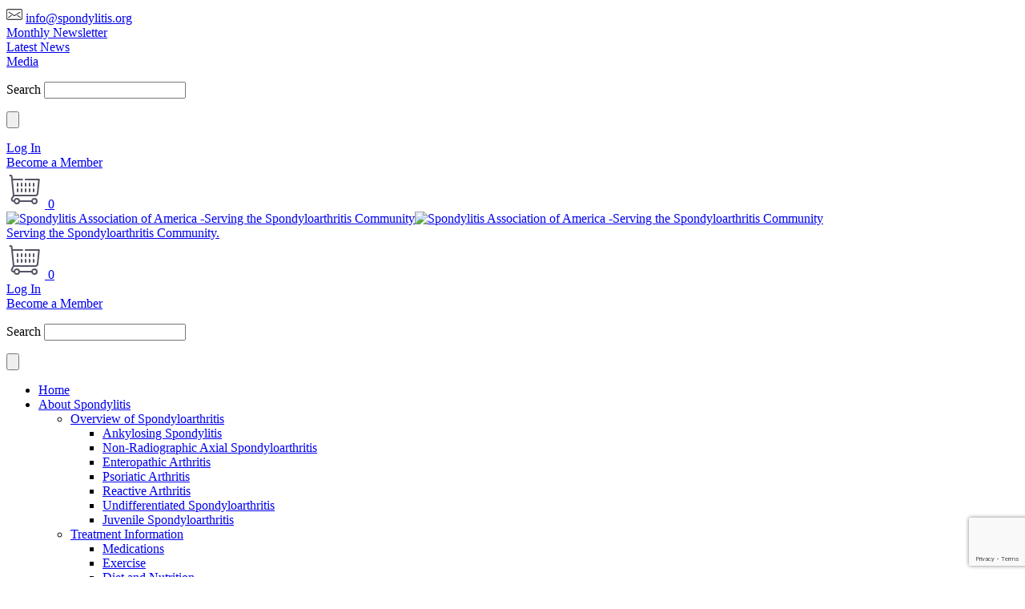

--- FILE ---
content_type: text/html; charset=UTF-8
request_url: http://spondylitis.org/resources-support/support-resources/support-groups/
body_size: 51169
content:
<!DOCTYPE html>
<html lang="en-US">
<head><meta charset="UTF-8"><script>if(navigator.userAgent.match(/MSIE|Internet Explorer/i)||navigator.userAgent.match(/Trident\/7\..*?rv:11/i)){var href=document.location.href;if(!href.match(/[?&]nowprocket/)){if(href.indexOf("?")==-1){if(href.indexOf("#")==-1){document.location.href=href+"?nowprocket=1"}else{document.location.href=href.replace("#","?nowprocket=1#")}}else{if(href.indexOf("#")==-1){document.location.href=href+"&nowprocket=1"}else{document.location.href=href.replace("#","&nowprocket=1#")}}}}</script><script>(()=>{class RocketLazyLoadScripts{constructor(){this.v="2.0.4",this.userEvents=["keydown","keyup","mousedown","mouseup","mousemove","mouseover","mouseout","touchmove","touchstart","touchend","touchcancel","wheel","click","dblclick","input"],this.attributeEvents=["onblur","onclick","oncontextmenu","ondblclick","onfocus","onmousedown","onmouseenter","onmouseleave","onmousemove","onmouseout","onmouseover","onmouseup","onmousewheel","onscroll","onsubmit"]}async t(){this.i(),this.o(),/iP(ad|hone)/.test(navigator.userAgent)&&this.h(),this.u(),this.l(this),this.m(),this.k(this),this.p(this),this._(),await Promise.all([this.R(),this.L()]),this.lastBreath=Date.now(),this.S(this),this.P(),this.D(),this.O(),this.M(),await this.C(this.delayedScripts.normal),await this.C(this.delayedScripts.defer),await this.C(this.delayedScripts.async),await this.T(),await this.F(),await this.j(),await this.A(),window.dispatchEvent(new Event("rocket-allScriptsLoaded")),this.everythingLoaded=!0,this.lastTouchEnd&&await new Promise(t=>setTimeout(t,500-Date.now()+this.lastTouchEnd)),this.I(),this.H(),this.U(),this.W()}i(){this.CSPIssue=sessionStorage.getItem("rocketCSPIssue"),document.addEventListener("securitypolicyviolation",t=>{this.CSPIssue||"script-src-elem"!==t.violatedDirective||"data"!==t.blockedURI||(this.CSPIssue=!0,sessionStorage.setItem("rocketCSPIssue",!0))},{isRocket:!0})}o(){window.addEventListener("pageshow",t=>{this.persisted=t.persisted,this.realWindowLoadedFired=!0},{isRocket:!0}),window.addEventListener("pagehide",()=>{this.onFirstUserAction=null},{isRocket:!0})}h(){let t;function e(e){t=e}window.addEventListener("touchstart",e,{isRocket:!0}),window.addEventListener("touchend",function i(o){o.changedTouches[0]&&t.changedTouches[0]&&Math.abs(o.changedTouches[0].pageX-t.changedTouches[0].pageX)<10&&Math.abs(o.changedTouches[0].pageY-t.changedTouches[0].pageY)<10&&o.timeStamp-t.timeStamp<200&&(window.removeEventListener("touchstart",e,{isRocket:!0}),window.removeEventListener("touchend",i,{isRocket:!0}),"INPUT"===o.target.tagName&&"text"===o.target.type||(o.target.dispatchEvent(new TouchEvent("touchend",{target:o.target,bubbles:!0})),o.target.dispatchEvent(new MouseEvent("mouseover",{target:o.target,bubbles:!0})),o.target.dispatchEvent(new PointerEvent("click",{target:o.target,bubbles:!0,cancelable:!0,detail:1,clientX:o.changedTouches[0].clientX,clientY:o.changedTouches[0].clientY})),event.preventDefault()))},{isRocket:!0})}q(t){this.userActionTriggered||("mousemove"!==t.type||this.firstMousemoveIgnored?"keyup"===t.type||"mouseover"===t.type||"mouseout"===t.type||(this.userActionTriggered=!0,this.onFirstUserAction&&this.onFirstUserAction()):this.firstMousemoveIgnored=!0),"click"===t.type&&t.preventDefault(),t.stopPropagation(),t.stopImmediatePropagation(),"touchstart"===this.lastEvent&&"touchend"===t.type&&(this.lastTouchEnd=Date.now()),"click"===t.type&&(this.lastTouchEnd=0),this.lastEvent=t.type,t.composedPath&&t.composedPath()[0].getRootNode()instanceof ShadowRoot&&(t.rocketTarget=t.composedPath()[0]),this.savedUserEvents.push(t)}u(){this.savedUserEvents=[],this.userEventHandler=this.q.bind(this),this.userEvents.forEach(t=>window.addEventListener(t,this.userEventHandler,{passive:!1,isRocket:!0})),document.addEventListener("visibilitychange",this.userEventHandler,{isRocket:!0})}U(){this.userEvents.forEach(t=>window.removeEventListener(t,this.userEventHandler,{passive:!1,isRocket:!0})),document.removeEventListener("visibilitychange",this.userEventHandler,{isRocket:!0}),this.savedUserEvents.forEach(t=>{(t.rocketTarget||t.target).dispatchEvent(new window[t.constructor.name](t.type,t))})}m(){const t="return false",e=Array.from(this.attributeEvents,t=>"data-rocket-"+t),i="["+this.attributeEvents.join("],[")+"]",o="[data-rocket-"+this.attributeEvents.join("],[data-rocket-")+"]",s=(e,i,o)=>{o&&o!==t&&(e.setAttribute("data-rocket-"+i,o),e["rocket"+i]=new Function("event",o),e.setAttribute(i,t))};new MutationObserver(t=>{for(const n of t)"attributes"===n.type&&(n.attributeName.startsWith("data-rocket-")||this.everythingLoaded?n.attributeName.startsWith("data-rocket-")&&this.everythingLoaded&&this.N(n.target,n.attributeName.substring(12)):s(n.target,n.attributeName,n.target.getAttribute(n.attributeName))),"childList"===n.type&&n.addedNodes.forEach(t=>{if(t.nodeType===Node.ELEMENT_NODE)if(this.everythingLoaded)for(const i of[t,...t.querySelectorAll(o)])for(const t of i.getAttributeNames())e.includes(t)&&this.N(i,t.substring(12));else for(const e of[t,...t.querySelectorAll(i)])for(const t of e.getAttributeNames())this.attributeEvents.includes(t)&&s(e,t,e.getAttribute(t))})}).observe(document,{subtree:!0,childList:!0,attributeFilter:[...this.attributeEvents,...e]})}I(){this.attributeEvents.forEach(t=>{document.querySelectorAll("[data-rocket-"+t+"]").forEach(e=>{this.N(e,t)})})}N(t,e){const i=t.getAttribute("data-rocket-"+e);i&&(t.setAttribute(e,i),t.removeAttribute("data-rocket-"+e))}k(t){Object.defineProperty(HTMLElement.prototype,"onclick",{get(){return this.rocketonclick||null},set(e){this.rocketonclick=e,this.setAttribute(t.everythingLoaded?"onclick":"data-rocket-onclick","this.rocketonclick(event)")}})}S(t){function e(e,i){let o=e[i];e[i]=null,Object.defineProperty(e,i,{get:()=>o,set(s){t.everythingLoaded?o=s:e["rocket"+i]=o=s}})}e(document,"onreadystatechange"),e(window,"onload"),e(window,"onpageshow");try{Object.defineProperty(document,"readyState",{get:()=>t.rocketReadyState,set(e){t.rocketReadyState=e},configurable:!0}),document.readyState="loading"}catch(t){console.log("WPRocket DJE readyState conflict, bypassing")}}l(t){this.originalAddEventListener=EventTarget.prototype.addEventListener,this.originalRemoveEventListener=EventTarget.prototype.removeEventListener,this.savedEventListeners=[],EventTarget.prototype.addEventListener=function(e,i,o){o&&o.isRocket||!t.B(e,this)&&!t.userEvents.includes(e)||t.B(e,this)&&!t.userActionTriggered||e.startsWith("rocket-")||t.everythingLoaded?t.originalAddEventListener.call(this,e,i,o):(t.savedEventListeners.push({target:this,remove:!1,type:e,func:i,options:o}),"mouseenter"!==e&&"mouseleave"!==e||t.originalAddEventListener.call(this,e,t.savedUserEvents.push,o))},EventTarget.prototype.removeEventListener=function(e,i,o){o&&o.isRocket||!t.B(e,this)&&!t.userEvents.includes(e)||t.B(e,this)&&!t.userActionTriggered||e.startsWith("rocket-")||t.everythingLoaded?t.originalRemoveEventListener.call(this,e,i,o):t.savedEventListeners.push({target:this,remove:!0,type:e,func:i,options:o})}}J(t,e){this.savedEventListeners=this.savedEventListeners.filter(i=>{let o=i.type,s=i.target||window;return e!==o||t!==s||(this.B(o,s)&&(i.type="rocket-"+o),this.$(i),!1)})}H(){EventTarget.prototype.addEventListener=this.originalAddEventListener,EventTarget.prototype.removeEventListener=this.originalRemoveEventListener,this.savedEventListeners.forEach(t=>this.$(t))}$(t){t.remove?this.originalRemoveEventListener.call(t.target,t.type,t.func,t.options):this.originalAddEventListener.call(t.target,t.type,t.func,t.options)}p(t){let e;function i(e){return t.everythingLoaded?e:e.split(" ").map(t=>"load"===t||t.startsWith("load.")?"rocket-jquery-load":t).join(" ")}function o(o){function s(e){const s=o.fn[e];o.fn[e]=o.fn.init.prototype[e]=function(){return this[0]===window&&t.userActionTriggered&&("string"==typeof arguments[0]||arguments[0]instanceof String?arguments[0]=i(arguments[0]):"object"==typeof arguments[0]&&Object.keys(arguments[0]).forEach(t=>{const e=arguments[0][t];delete arguments[0][t],arguments[0][i(t)]=e})),s.apply(this,arguments),this}}if(o&&o.fn&&!t.allJQueries.includes(o)){const e={DOMContentLoaded:[],"rocket-DOMContentLoaded":[]};for(const t in e)document.addEventListener(t,()=>{e[t].forEach(t=>t())},{isRocket:!0});o.fn.ready=o.fn.init.prototype.ready=function(i){function s(){parseInt(o.fn.jquery)>2?setTimeout(()=>i.bind(document)(o)):i.bind(document)(o)}return"function"==typeof i&&(t.realDomReadyFired?!t.userActionTriggered||t.fauxDomReadyFired?s():e["rocket-DOMContentLoaded"].push(s):e.DOMContentLoaded.push(s)),o([])},s("on"),s("one"),s("off"),t.allJQueries.push(o)}e=o}t.allJQueries=[],o(window.jQuery),Object.defineProperty(window,"jQuery",{get:()=>e,set(t){o(t)}})}P(){const t=new Map;document.write=document.writeln=function(e){const i=document.currentScript,o=document.createRange(),s=i.parentElement;let n=t.get(i);void 0===n&&(n=i.nextSibling,t.set(i,n));const c=document.createDocumentFragment();o.setStart(c,0),c.appendChild(o.createContextualFragment(e)),s.insertBefore(c,n)}}async R(){return new Promise(t=>{this.userActionTriggered?t():this.onFirstUserAction=t})}async L(){return new Promise(t=>{document.addEventListener("DOMContentLoaded",()=>{this.realDomReadyFired=!0,t()},{isRocket:!0})})}async j(){return this.realWindowLoadedFired?Promise.resolve():new Promise(t=>{window.addEventListener("load",t,{isRocket:!0})})}M(){this.pendingScripts=[];this.scriptsMutationObserver=new MutationObserver(t=>{for(const e of t)e.addedNodes.forEach(t=>{"SCRIPT"!==t.tagName||t.noModule||t.isWPRocket||this.pendingScripts.push({script:t,promise:new Promise(e=>{const i=()=>{const i=this.pendingScripts.findIndex(e=>e.script===t);i>=0&&this.pendingScripts.splice(i,1),e()};t.addEventListener("load",i,{isRocket:!0}),t.addEventListener("error",i,{isRocket:!0}),setTimeout(i,1e3)})})})}),this.scriptsMutationObserver.observe(document,{childList:!0,subtree:!0})}async F(){await this.X(),this.pendingScripts.length?(await this.pendingScripts[0].promise,await this.F()):this.scriptsMutationObserver.disconnect()}D(){this.delayedScripts={normal:[],async:[],defer:[]},document.querySelectorAll("script[type$=rocketlazyloadscript]").forEach(t=>{t.hasAttribute("data-rocket-src")?t.hasAttribute("async")&&!1!==t.async?this.delayedScripts.async.push(t):t.hasAttribute("defer")&&!1!==t.defer||"module"===t.getAttribute("data-rocket-type")?this.delayedScripts.defer.push(t):this.delayedScripts.normal.push(t):this.delayedScripts.normal.push(t)})}async _(){await this.L();let t=[];document.querySelectorAll("script[type$=rocketlazyloadscript][data-rocket-src]").forEach(e=>{let i=e.getAttribute("data-rocket-src");if(i&&!i.startsWith("data:")){i.startsWith("//")&&(i=location.protocol+i);try{const o=new URL(i).origin;o!==location.origin&&t.push({src:o,crossOrigin:e.crossOrigin||"module"===e.getAttribute("data-rocket-type")})}catch(t){}}}),t=[...new Map(t.map(t=>[JSON.stringify(t),t])).values()],this.Y(t,"preconnect")}async G(t){if(await this.K(),!0!==t.noModule||!("noModule"in HTMLScriptElement.prototype))return new Promise(e=>{let i;function o(){(i||t).setAttribute("data-rocket-status","executed"),e()}try{if(navigator.userAgent.includes("Firefox/")||""===navigator.vendor||this.CSPIssue)i=document.createElement("script"),[...t.attributes].forEach(t=>{let e=t.nodeName;"type"!==e&&("data-rocket-type"===e&&(e="type"),"data-rocket-src"===e&&(e="src"),i.setAttribute(e,t.nodeValue))}),t.text&&(i.text=t.text),t.nonce&&(i.nonce=t.nonce),i.hasAttribute("src")?(i.addEventListener("load",o,{isRocket:!0}),i.addEventListener("error",()=>{i.setAttribute("data-rocket-status","failed-network"),e()},{isRocket:!0}),setTimeout(()=>{i.isConnected||e()},1)):(i.text=t.text,o()),i.isWPRocket=!0,t.parentNode.replaceChild(i,t);else{const i=t.getAttribute("data-rocket-type"),s=t.getAttribute("data-rocket-src");i?(t.type=i,t.removeAttribute("data-rocket-type")):t.removeAttribute("type"),t.addEventListener("load",o,{isRocket:!0}),t.addEventListener("error",i=>{this.CSPIssue&&i.target.src.startsWith("data:")?(console.log("WPRocket: CSP fallback activated"),t.removeAttribute("src"),this.G(t).then(e)):(t.setAttribute("data-rocket-status","failed-network"),e())},{isRocket:!0}),s?(t.fetchPriority="high",t.removeAttribute("data-rocket-src"),t.src=s):t.src="data:text/javascript;base64,"+window.btoa(unescape(encodeURIComponent(t.text)))}}catch(i){t.setAttribute("data-rocket-status","failed-transform"),e()}});t.setAttribute("data-rocket-status","skipped")}async C(t){const e=t.shift();return e?(e.isConnected&&await this.G(e),this.C(t)):Promise.resolve()}O(){this.Y([...this.delayedScripts.normal,...this.delayedScripts.defer,...this.delayedScripts.async],"preload")}Y(t,e){this.trash=this.trash||[];let i=!0;var o=document.createDocumentFragment();t.forEach(t=>{const s=t.getAttribute&&t.getAttribute("data-rocket-src")||t.src;if(s&&!s.startsWith("data:")){const n=document.createElement("link");n.href=s,n.rel=e,"preconnect"!==e&&(n.as="script",n.fetchPriority=i?"high":"low"),t.getAttribute&&"module"===t.getAttribute("data-rocket-type")&&(n.crossOrigin=!0),t.crossOrigin&&(n.crossOrigin=t.crossOrigin),t.integrity&&(n.integrity=t.integrity),t.nonce&&(n.nonce=t.nonce),o.appendChild(n),this.trash.push(n),i=!1}}),document.head.appendChild(o)}W(){this.trash.forEach(t=>t.remove())}async T(){try{document.readyState="interactive"}catch(t){}this.fauxDomReadyFired=!0;try{await this.K(),this.J(document,"readystatechange"),document.dispatchEvent(new Event("rocket-readystatechange")),await this.K(),document.rocketonreadystatechange&&document.rocketonreadystatechange(),await this.K(),this.J(document,"DOMContentLoaded"),document.dispatchEvent(new Event("rocket-DOMContentLoaded")),await this.K(),this.J(window,"DOMContentLoaded"),window.dispatchEvent(new Event("rocket-DOMContentLoaded"))}catch(t){console.error(t)}}async A(){try{document.readyState="complete"}catch(t){}try{await this.K(),this.J(document,"readystatechange"),document.dispatchEvent(new Event("rocket-readystatechange")),await this.K(),document.rocketonreadystatechange&&document.rocketonreadystatechange(),await this.K(),this.J(window,"load"),window.dispatchEvent(new Event("rocket-load")),await this.K(),window.rocketonload&&window.rocketonload(),await this.K(),this.allJQueries.forEach(t=>t(window).trigger("rocket-jquery-load")),await this.K(),this.J(window,"pageshow");const t=new Event("rocket-pageshow");t.persisted=this.persisted,window.dispatchEvent(t),await this.K(),window.rocketonpageshow&&window.rocketonpageshow({persisted:this.persisted})}catch(t){console.error(t)}}async K(){Date.now()-this.lastBreath>45&&(await this.X(),this.lastBreath=Date.now())}async X(){return document.hidden?new Promise(t=>setTimeout(t)):new Promise(t=>requestAnimationFrame(t))}B(t,e){return e===document&&"readystatechange"===t||(e===document&&"DOMContentLoaded"===t||(e===window&&"DOMContentLoaded"===t||(e===window&&"load"===t||e===window&&"pageshow"===t)))}static run(){(new RocketLazyLoadScripts).t()}}RocketLazyLoadScripts.run()})();</script>
    
		<meta name='robots' content='index, follow, max-image-preview:large, max-snippet:-1, max-video-preview:-1' />

	<!-- This site is optimized with the Yoast SEO plugin v26.7 - https://yoast.com/wordpress/plugins/seo/ -->
	<title>Connect with others living with spondylitis! | SPONDYLITIS.ORG</title>
<link data-rocket-prefetch href="https://www.gstatic.com" rel="dns-prefetch">
<link data-rocket-prefetch href="https://js.stripe.com" rel="dns-prefetch">
<link data-rocket-prefetch href="https://www.google.com" rel="dns-prefetch"><link rel="preload" data-rocket-preload as="image" href="https://spondylitis.org/wp-content/uploads/2026/01/support-group-saa-banner.png" fetchpriority="high">
	<meta name="description" content="Support groups provide a safe environment for confidential, non-judgmental interactions with peers who know live with spondylitis." />
	<link rel="canonical" href="https://spondylitis.org/resources-support/support-resources/support-groups/" />
	<meta property="og:locale" content="en_US" />
	<meta property="og:type" content="article" />
	<meta property="og:title" content="Connect with others living with spondylitis! | SPONDYLITIS.ORG" />
	<meta property="og:description" content="Support groups provide a safe environment for confidential, non-judgmental interactions with peers who know live with spondylitis." />
	<meta property="og:url" content="https://spondylitis.org/resources-support/support-resources/support-groups/" />
	<meta property="og:site_name" content="Spondylitis Association of America - Ankylosing Spondylitis" />
	<meta property="article:publisher" content="https://www.facebook.com/spondylitis" />
	<meta property="article:modified_time" content="2026-01-14T20:46:38+00:00" />
	<meta property="og:image" content="https://spondylitis.org/wp-content/uploads/2023/06/support-group-brochure-768x768.png" />
	<meta name="twitter:card" content="summary_large_image" />
	<meta name="twitter:site" content="@spondylitis" />
	<meta name="twitter:label1" content="Est. reading time" />
	<meta name="twitter:data1" content="2 minutes" />
	<script type="application/ld+json" class="yoast-schema-graph">{"@context":"https://schema.org","@graph":[{"@type":"WebPage","@id":"https://spondylitis.org/resources-support/support-resources/support-groups/","url":"https://spondylitis.org/resources-support/support-resources/support-groups/","name":"Connect with others living with spondylitis! | SPONDYLITIS.ORG","isPartOf":{"@id":"https://spondylitis.org/#website"},"primaryImageOfPage":{"@id":"https://spondylitis.org/resources-support/support-resources/support-groups/#primaryimage"},"image":{"@id":"https://spondylitis.org/resources-support/support-resources/support-groups/#primaryimage"},"thumbnailUrl":"https://spondylitis.org/wp-content/uploads/2023/06/support-group-brochure-768x768.png","datePublished":"2022-03-17T19:51:23+00:00","dateModified":"2026-01-14T20:46:38+00:00","description":"Support groups provide a safe environment for confidential, non-judgmental interactions with peers who know live with spondylitis.","breadcrumb":{"@id":"https://spondylitis.org/resources-support/support-resources/support-groups/#breadcrumb"},"inLanguage":"en-US","potentialAction":[{"@type":"ReadAction","target":["https://spondylitis.org/resources-support/support-resources/support-groups/"]}]},{"@type":"ImageObject","inLanguage":"en-US","@id":"https://spondylitis.org/resources-support/support-resources/support-groups/#primaryimage","url":"https://spondylitis.org/wp-content/uploads/2023/06/support-group-brochure.png","contentUrl":"https://spondylitis.org/wp-content/uploads/2023/06/support-group-brochure.png","width":900,"height":900},{"@type":"BreadcrumbList","@id":"https://spondylitis.org/resources-support/support-resources/support-groups/#breadcrumb","itemListElement":[{"@type":"ListItem","position":1,"name":"Home","item":"https://spondylitis.org/"},{"@type":"ListItem","position":2,"name":"Resources &#038; Support","item":"https://spondylitis.org/resources-support/"},{"@type":"ListItem","position":3,"name":"Support Resources","item":"https://spondylitis.org/resources-support/support-resources/"},{"@type":"ListItem","position":4,"name":"Support Groups"}]},{"@type":"WebSite","@id":"https://spondylitis.org/#website","url":"https://spondylitis.org/","name":"Spondylitis Association of America - Ankylosing Spondylitis","description":"Serving the Spondyloarthritis Community.","potentialAction":[{"@type":"SearchAction","target":{"@type":"EntryPoint","urlTemplate":"https://spondylitis.org/?s={search_term_string}"},"query-input":{"@type":"PropertyValueSpecification","valueRequired":true,"valueName":"search_term_string"}}],"inLanguage":"en-US"}]}</script>
	<!-- / Yoast SEO plugin. -->


<link rel='dns-prefetch' href='//www.googletagmanager.com' />
<link rel='dns-prefetch' href='//www.google.com' />
<link rel='dns-prefetch' href='//js.stripe.com' />
<link rel="alternate" title="oEmbed (JSON)" type="application/json+oembed" href="https://spondylitis.org/wp-json/oembed/1.0/embed?url=https%3A%2F%2Fspondylitis.org%2Fresources-support%2Fsupport-resources%2Fsupport-groups%2F" />
<link rel="alternate" title="oEmbed (XML)" type="text/xml+oembed" href="https://spondylitis.org/wp-json/oembed/1.0/embed?url=https%3A%2F%2Fspondylitis.org%2Fresources-support%2Fsupport-resources%2Fsupport-groups%2F&#038;format=xml" />
<style id='wp-img-auto-sizes-contain-inline-css' type='text/css'>
img:is([sizes=auto i],[sizes^="auto," i]){contain-intrinsic-size:3000px 1500px}
/*# sourceURL=wp-img-auto-sizes-contain-inline-css */
</style>
<style id='cf-frontend-style-inline-css' type='text/css'>
@font-face {
	font-family: 'AvenirBold';
	font-weight: 700;
	font-display: auto;
	font-fallback: Arial;
	src: url('https://spondylitis.org/wp-content/uploads/2022/11/Avenir-Bold.woff') format('woff'),
		url('https://spondylitis.org/wp-content/uploads/2022/11/Avenir-Bold.ttf') format('truetype'),
		url('https://spondylitis.org/wp-content/uploads/2022/11/Avenir-Bold.otf') format('OpenType');
}
@font-face {
	font-family: 'Avenir';
	font-weight: 400;
	font-display: auto;
	font-fallback: Arial;
	src: url('https://spondylitis.org/wp-content/uploads/2022/11/avenir.woff') format('woff'),
		url('https://spondylitis.org/wp-content/uploads/2022/11/Avenir-Regular.ttf') format('truetype'),
		url('https://spondylitis.org/wp-content/uploads/2022/11/Avenir-Roman.otf') format('OpenType');
}
/*# sourceURL=cf-frontend-style-inline-css */
</style>
<style id='classic-theme-styles-inline-css' type='text/css'>
/*! This file is auto-generated */
.wp-block-button__link{color:#fff;background-color:#32373c;border-radius:9999px;box-shadow:none;text-decoration:none;padding:calc(.667em + 2px) calc(1.333em + 2px);font-size:1.125em}.wp-block-file__button{background:#32373c;color:#fff;text-decoration:none}
/*# sourceURL=/wp-includes/css/classic-themes.min.css */
</style>
<style id='restrict-content-pro-content-upgrade-redirect-style-inline-css' type='text/css'>
.wp-block-restrict-content-pro-content-upgrade-redirect .wp-block-button__width-25{width:calc(25% - .5rem)}.wp-block-restrict-content-pro-content-upgrade-redirect .wp-block-button__width-25 .wp-block-button__link{width:100%}.wp-block-restrict-content-pro-content-upgrade-redirect .wp-block-button__width-50{width:calc(50% - .5rem)}.wp-block-restrict-content-pro-content-upgrade-redirect .wp-block-button__width-50 .wp-block-button__link{width:100%}.wp-block-restrict-content-pro-content-upgrade-redirect .wp-block-button__width-75{width:calc(75% - .5rem)}.wp-block-restrict-content-pro-content-upgrade-redirect .wp-block-button__width-75 .wp-block-button__link{width:100%}.wp-block-restrict-content-pro-content-upgrade-redirect .wp-block-button__width-100{margin-right:0;width:100%}.wp-block-restrict-content-pro-content-upgrade-redirect .wp-block-button__width-100 .wp-block-button__link{width:100%}

/*# sourceURL=http://spondylitis.org/wp-content/plugins/restrict-content-pro/core/build/style-content-upgrade-redirect.css */
</style>
<style id='global-styles-inline-css' type='text/css'>
:root{--wp--preset--aspect-ratio--square: 1;--wp--preset--aspect-ratio--4-3: 4/3;--wp--preset--aspect-ratio--3-4: 3/4;--wp--preset--aspect-ratio--3-2: 3/2;--wp--preset--aspect-ratio--2-3: 2/3;--wp--preset--aspect-ratio--16-9: 16/9;--wp--preset--aspect-ratio--9-16: 9/16;--wp--preset--color--black: #000000;--wp--preset--color--cyan-bluish-gray: #abb8c3;--wp--preset--color--white: #ffffff;--wp--preset--color--pale-pink: #f78da7;--wp--preset--color--vivid-red: #cf2e2e;--wp--preset--color--luminous-vivid-orange: #ff6900;--wp--preset--color--luminous-vivid-amber: #fcb900;--wp--preset--color--light-green-cyan: #7bdcb5;--wp--preset--color--vivid-green-cyan: #00d084;--wp--preset--color--pale-cyan-blue: #8ed1fc;--wp--preset--color--vivid-cyan-blue: #0693e3;--wp--preset--color--vivid-purple: #9b51e0;--wp--preset--gradient--vivid-cyan-blue-to-vivid-purple: linear-gradient(135deg,rgb(6,147,227) 0%,rgb(155,81,224) 100%);--wp--preset--gradient--light-green-cyan-to-vivid-green-cyan: linear-gradient(135deg,rgb(122,220,180) 0%,rgb(0,208,130) 100%);--wp--preset--gradient--luminous-vivid-amber-to-luminous-vivid-orange: linear-gradient(135deg,rgb(252,185,0) 0%,rgb(255,105,0) 100%);--wp--preset--gradient--luminous-vivid-orange-to-vivid-red: linear-gradient(135deg,rgb(255,105,0) 0%,rgb(207,46,46) 100%);--wp--preset--gradient--very-light-gray-to-cyan-bluish-gray: linear-gradient(135deg,rgb(238,238,238) 0%,rgb(169,184,195) 100%);--wp--preset--gradient--cool-to-warm-spectrum: linear-gradient(135deg,rgb(74,234,220) 0%,rgb(151,120,209) 20%,rgb(207,42,186) 40%,rgb(238,44,130) 60%,rgb(251,105,98) 80%,rgb(254,248,76) 100%);--wp--preset--gradient--blush-light-purple: linear-gradient(135deg,rgb(255,206,236) 0%,rgb(152,150,240) 100%);--wp--preset--gradient--blush-bordeaux: linear-gradient(135deg,rgb(254,205,165) 0%,rgb(254,45,45) 50%,rgb(107,0,62) 100%);--wp--preset--gradient--luminous-dusk: linear-gradient(135deg,rgb(255,203,112) 0%,rgb(199,81,192) 50%,rgb(65,88,208) 100%);--wp--preset--gradient--pale-ocean: linear-gradient(135deg,rgb(255,245,203) 0%,rgb(182,227,212) 50%,rgb(51,167,181) 100%);--wp--preset--gradient--electric-grass: linear-gradient(135deg,rgb(202,248,128) 0%,rgb(113,206,126) 100%);--wp--preset--gradient--midnight: linear-gradient(135deg,rgb(2,3,129) 0%,rgb(40,116,252) 100%);--wp--preset--font-size--small: 13px;--wp--preset--font-size--medium: 20px;--wp--preset--font-size--large: 36px;--wp--preset--font-size--x-large: 42px;--wp--preset--spacing--20: 0.44rem;--wp--preset--spacing--30: 0.67rem;--wp--preset--spacing--40: 1rem;--wp--preset--spacing--50: 1.5rem;--wp--preset--spacing--60: 2.25rem;--wp--preset--spacing--70: 3.38rem;--wp--preset--spacing--80: 5.06rem;--wp--preset--shadow--natural: 6px 6px 9px rgba(0, 0, 0, 0.2);--wp--preset--shadow--deep: 12px 12px 50px rgba(0, 0, 0, 0.4);--wp--preset--shadow--sharp: 6px 6px 0px rgba(0, 0, 0, 0.2);--wp--preset--shadow--outlined: 6px 6px 0px -3px rgb(255, 255, 255), 6px 6px rgb(0, 0, 0);--wp--preset--shadow--crisp: 6px 6px 0px rgb(0, 0, 0);}:where(.is-layout-flex){gap: 0.5em;}:where(.is-layout-grid){gap: 0.5em;}body .is-layout-flex{display: flex;}.is-layout-flex{flex-wrap: wrap;align-items: center;}.is-layout-flex > :is(*, div){margin: 0;}body .is-layout-grid{display: grid;}.is-layout-grid > :is(*, div){margin: 0;}:where(.wp-block-columns.is-layout-flex){gap: 2em;}:where(.wp-block-columns.is-layout-grid){gap: 2em;}:where(.wp-block-post-template.is-layout-flex){gap: 1.25em;}:where(.wp-block-post-template.is-layout-grid){gap: 1.25em;}.has-black-color{color: var(--wp--preset--color--black) !important;}.has-cyan-bluish-gray-color{color: var(--wp--preset--color--cyan-bluish-gray) !important;}.has-white-color{color: var(--wp--preset--color--white) !important;}.has-pale-pink-color{color: var(--wp--preset--color--pale-pink) !important;}.has-vivid-red-color{color: var(--wp--preset--color--vivid-red) !important;}.has-luminous-vivid-orange-color{color: var(--wp--preset--color--luminous-vivid-orange) !important;}.has-luminous-vivid-amber-color{color: var(--wp--preset--color--luminous-vivid-amber) !important;}.has-light-green-cyan-color{color: var(--wp--preset--color--light-green-cyan) !important;}.has-vivid-green-cyan-color{color: var(--wp--preset--color--vivid-green-cyan) !important;}.has-pale-cyan-blue-color{color: var(--wp--preset--color--pale-cyan-blue) !important;}.has-vivid-cyan-blue-color{color: var(--wp--preset--color--vivid-cyan-blue) !important;}.has-vivid-purple-color{color: var(--wp--preset--color--vivid-purple) !important;}.has-black-background-color{background-color: var(--wp--preset--color--black) !important;}.has-cyan-bluish-gray-background-color{background-color: var(--wp--preset--color--cyan-bluish-gray) !important;}.has-white-background-color{background-color: var(--wp--preset--color--white) !important;}.has-pale-pink-background-color{background-color: var(--wp--preset--color--pale-pink) !important;}.has-vivid-red-background-color{background-color: var(--wp--preset--color--vivid-red) !important;}.has-luminous-vivid-orange-background-color{background-color: var(--wp--preset--color--luminous-vivid-orange) !important;}.has-luminous-vivid-amber-background-color{background-color: var(--wp--preset--color--luminous-vivid-amber) !important;}.has-light-green-cyan-background-color{background-color: var(--wp--preset--color--light-green-cyan) !important;}.has-vivid-green-cyan-background-color{background-color: var(--wp--preset--color--vivid-green-cyan) !important;}.has-pale-cyan-blue-background-color{background-color: var(--wp--preset--color--pale-cyan-blue) !important;}.has-vivid-cyan-blue-background-color{background-color: var(--wp--preset--color--vivid-cyan-blue) !important;}.has-vivid-purple-background-color{background-color: var(--wp--preset--color--vivid-purple) !important;}.has-black-border-color{border-color: var(--wp--preset--color--black) !important;}.has-cyan-bluish-gray-border-color{border-color: var(--wp--preset--color--cyan-bluish-gray) !important;}.has-white-border-color{border-color: var(--wp--preset--color--white) !important;}.has-pale-pink-border-color{border-color: var(--wp--preset--color--pale-pink) !important;}.has-vivid-red-border-color{border-color: var(--wp--preset--color--vivid-red) !important;}.has-luminous-vivid-orange-border-color{border-color: var(--wp--preset--color--luminous-vivid-orange) !important;}.has-luminous-vivid-amber-border-color{border-color: var(--wp--preset--color--luminous-vivid-amber) !important;}.has-light-green-cyan-border-color{border-color: var(--wp--preset--color--light-green-cyan) !important;}.has-vivid-green-cyan-border-color{border-color: var(--wp--preset--color--vivid-green-cyan) !important;}.has-pale-cyan-blue-border-color{border-color: var(--wp--preset--color--pale-cyan-blue) !important;}.has-vivid-cyan-blue-border-color{border-color: var(--wp--preset--color--vivid-cyan-blue) !important;}.has-vivid-purple-border-color{border-color: var(--wp--preset--color--vivid-purple) !important;}.has-vivid-cyan-blue-to-vivid-purple-gradient-background{background: var(--wp--preset--gradient--vivid-cyan-blue-to-vivid-purple) !important;}.has-light-green-cyan-to-vivid-green-cyan-gradient-background{background: var(--wp--preset--gradient--light-green-cyan-to-vivid-green-cyan) !important;}.has-luminous-vivid-amber-to-luminous-vivid-orange-gradient-background{background: var(--wp--preset--gradient--luminous-vivid-amber-to-luminous-vivid-orange) !important;}.has-luminous-vivid-orange-to-vivid-red-gradient-background{background: var(--wp--preset--gradient--luminous-vivid-orange-to-vivid-red) !important;}.has-very-light-gray-to-cyan-bluish-gray-gradient-background{background: var(--wp--preset--gradient--very-light-gray-to-cyan-bluish-gray) !important;}.has-cool-to-warm-spectrum-gradient-background{background: var(--wp--preset--gradient--cool-to-warm-spectrum) !important;}.has-blush-light-purple-gradient-background{background: var(--wp--preset--gradient--blush-light-purple) !important;}.has-blush-bordeaux-gradient-background{background: var(--wp--preset--gradient--blush-bordeaux) !important;}.has-luminous-dusk-gradient-background{background: var(--wp--preset--gradient--luminous-dusk) !important;}.has-pale-ocean-gradient-background{background: var(--wp--preset--gradient--pale-ocean) !important;}.has-electric-grass-gradient-background{background: var(--wp--preset--gradient--electric-grass) !important;}.has-midnight-gradient-background{background: var(--wp--preset--gradient--midnight) !important;}.has-small-font-size{font-size: var(--wp--preset--font-size--small) !important;}.has-medium-font-size{font-size: var(--wp--preset--font-size--medium) !important;}.has-large-font-size{font-size: var(--wp--preset--font-size--large) !important;}.has-x-large-font-size{font-size: var(--wp--preset--font-size--x-large) !important;}
:where(.wp-block-post-template.is-layout-flex){gap: 1.25em;}:where(.wp-block-post-template.is-layout-grid){gap: 1.25em;}
:where(.wp-block-term-template.is-layout-flex){gap: 1.25em;}:where(.wp-block-term-template.is-layout-grid){gap: 1.25em;}
:where(.wp-block-columns.is-layout-flex){gap: 2em;}:where(.wp-block-columns.is-layout-grid){gap: 2em;}
:root :where(.wp-block-pullquote){font-size: 1.5em;line-height: 1.6;}
/*# sourceURL=global-styles-inline-css */
</style>
<link data-minify="1" rel='preload stylesheet' as='style'
id='countdown-timer-style' href='https://spondylitis.org/wp-content/cache/min/1/wp-content/plugins/countdown-timer-for-elementor/assets/css/countdown-timer-widget.css?ver=1768594652' type='text/css' media='all' /><link data-minify="1" rel='preload stylesheet' as='style'
id='secondline-psb-subscribe-button-styles' href='https://spondylitis.org/wp-content/cache/min/1/wp-content/plugins/podcast-subscribe-buttons/assets/css/secondline-psb-styles.css?ver=1768594652' type='text/css' media='all' /><link data-minify="1" rel='preload stylesheet' as='style'
id='simple-testimonials-showcase' href='https://spondylitis.org/wp-content/cache/min/1/wp-content/plugins/simple-testimonials-showcase/public/css/simple-testimonials-showcase-public.css?ver=1768594652' type='text/css' media='all' /><link data-minify="1" rel='preload stylesheet' as='style'
id='spondylitis-steps-modal' href='https://spondylitis.org/wp-content/cache/min/1/wp-content/plugins/spondylitis-steps/assets/css/modal.css?ver=1768594652' type='text/css' media='all' /><link data-minify="1" rel='preload stylesheet' as='style'
id='spondylitis-steps-datepicker' href='https://spondylitis.org/wp-content/cache/min/1/wp-content/plugins/spondylitis-steps/assets/css/datepicker.css?ver=1768594652' type='text/css' media='all' /><link data-minify="1" rel='preload stylesheet' as='style'
id='spondylitis-steps-modal-toastr' href='https://spondylitis.org/wp-content/cache/min/1/wp-content/plugins/spondylitis-steps/assets/css/toastr.css?ver=1768594652' type='text/css' media='all' /><link data-minify="1" rel='preload stylesheet' as='style'
id='spondylitis-steps-styles' href='https://spondylitis.org/wp-content/cache/min/1/wp-content/plugins/spondylitis-steps/assets/css/styles.css?ver=1768594652' type='text/css' media='all' /><link data-minify="1" rel='preload stylesheet' as='style'
id='wcs-timetable' href='https://spondylitis.org/wp-content/cache/min/1/wp-content/plugins/weekly-class/assets/front/css/timetable.css?ver=1768594652' type='text/css' media='all' /><style id='wcs-timetable-inline-css' type='text/css'>
.wcs-single__action .wcs-btn--action{color:rgba( 255,255,255,1);background-color:#BD322C}
/*# sourceURL=wcs-timetable-inline-css */
</style>
<style id='woocommerce-inline-inline-css' type='text/css'>
.woocommerce form .form-row .required { visibility: visible; }
/*# sourceURL=woocommerce-inline-inline-css */
</style>
<link data-minify="1" rel='preload stylesheet' as='style'
id='contact-form-7' href='https://spondylitis.org/wp-content/cache/min/1/wp-content/plugins/contact-form-7/includes/css/styles.css?ver=1768594652' type='text/css' media='all' /><link data-minify="1" rel='preload stylesheet' as='style'
id='wpcf7-redirect-script-frontend' href='https://spondylitis.org/wp-content/cache/min/1/wp-content/plugins/wpcf7-redirect/build/assets/frontend-script.css?ver=1768594652' type='text/css' media='all' /><link rel='preload stylesheet' as='style'
id='search-filter-plugin-styles' href='http://spondylitis.org/wp-content/plugins/search-filter-pro/public/assets/css/search-filter.min.css?ver=2.5.21' type='text/css' media='all' /><link data-minify="1" rel='preload stylesheet' as='style'
id='select2' href='https://spondylitis.org/wp-content/cache/min/1/wp-content/plugins/woocommerce/assets/css/select2.css?ver=1768594651' type='text/css' media='all' /><link data-minify="1" rel='preload stylesheet' as='style'
id='saa-style' href='https://spondylitis.org/wp-content/cache/min/1/wp-content/themes/saa/style.css?ver=1768594651' type='text/css' media='all' /><link data-minify="1" rel='preload stylesheet' as='style'
id='saa-general' href='https://spondylitis.org/wp-content/cache/min/1/wp-content/themes/saa/assets/css/general.css?ver=1768594651' type='text/css' media='all' /><link data-minify="1" rel='preload stylesheet' as='style'
id='saa-general-inner' href='https://spondylitis.org/wp-content/cache/min/1/wp-content/themes/saa/assets/css/general-inner.css?ver=1768594651' type='text/css' media='all' /><link data-minify="1" rel='preload stylesheet' as='style'
id='kenfujimoto-css' href='https://spondylitis.org/wp-content/cache/min/1/wp-content/themes/saa/css/style.css?ver=1768594651' type='text/css' media='all' /><link rel='preload stylesheet' as='style'
id='wpb-pcf-sweetalert2' href='http://spondylitis.org/wp-content/plugins/wpb-popup-for-contact-form-7/assets/css/sweetalert2.min.css?ver=11.4.8' type='text/css' media='all' /><link data-minify="1" rel='preload stylesheet' as='style'
id='wpb-pcf-styles' href='https://spondylitis.org/wp-content/cache/min/1/wp-content/plugins/wpb-popup-for-contact-form-7/assets/css/frontend.css?ver=1768594651' type='text/css' media='all' /><style id='wpb-pcf-styles-inline-css' type='text/css'>

		.wpb-pcf-btn-default,
		.wpb-pcf-form-style-true input[type=submit],
		.wpb-pcf-form-style-true input[type=button],
		.wpb-pcf-form-style-true input[type=submit],
		.wpb-pcf-form-style-true input[type=button]{
			color: #ffffff!important;
			background: #dd9933!important;
		}
		.wpb-pcf-btn-default:hover, .wpb-pcf-btn-default:focus,
		.wpb-pcf-form-style-true input[type=submit]:hover, .wpb-pcf-form-style-true input[type=submit]:focus,
		.wpb-pcf-form-style-true input[type=button]:hover, .wpb-pcf-form-style-true input[type=button]:focus,
		.wpb-pcf-form-style-true input[type=submit]:hover,
		.wpb-pcf-form-style-true input[type=button]:hover,
		.wpb-pcf-form-style-true input[type=submit]:focus,
		.wpb-pcf-form-style-true input[type=button]:focus {
			color: #ffffff!important;
			background: #0077cc!important;
		}
/*# sourceURL=wpb-pcf-styles-inline-css */
</style>
<link data-minify="1" rel='preload stylesheet' as='style'
id='elementor-icons' href='https://spondylitis.org/wp-content/cache/min/1/wp-content/plugins/elementor/assets/lib/eicons/css/elementor-icons.min.css?ver=1768594651' type='text/css' media='all' /><link rel='preload stylesheet' as='style'
id='elementor-frontend' href='http://spondylitis.org/wp-content/uploads/elementor/css/custom-frontend.min.css?ver=1768593757' type='text/css' media='all' /><link rel='preload stylesheet' as='style'
id='elementor-post-12608' href='http://spondylitis.org/wp-content/uploads/elementor/css/post-12608.css?ver=1768593758' type='text/css' media='all' /><link rel='preload stylesheet' as='style'
id='widget-image' href='http://spondylitis.org/wp-content/plugins/elementor/assets/css/widget-image.min.css?ver=3.34.1' type='text/css' media='all' /><link rel='preload stylesheet' as='style'
id='widget-menu-anchor' href='http://spondylitis.org/wp-content/plugins/elementor/assets/css/widget-menu-anchor.min.css?ver=3.34.1' type='text/css' media='all' /><link rel='preload stylesheet' as='style'
id='elementor-post-21458' href='http://spondylitis.org/wp-content/uploads/elementor/css/post-21458.css?ver=1768594246' type='text/css' media='all' /><link rel='preload stylesheet' as='style'
id='elementor-post-23' href='http://spondylitis.org/wp-content/uploads/elementor/css/post-23.css?ver=1768593758' type='text/css' media='all' /><link rel='preload stylesheet' as='style'
id='elementor-post-462' href='http://spondylitis.org/wp-content/uploads/elementor/css/post-462.css?ver=1768593758' type='text/css' media='all' /><link data-minify="1" rel='preload stylesheet' as='style'
id='tablepress-default' href='https://spondylitis.org/wp-content/cache/min/1/wp-content/plugins/tablepress/css/build/default.css?ver=1768594651' type='text/css' media='all' /><link data-minify="1" rel='preload stylesheet' as='style'
id='cf7cf-style' href='https://spondylitis.org/wp-content/cache/min/1/wp-content/plugins/cf7-conditional-fields/style.css?ver=1768594651' type='text/css' media='all' /><link data-minify="1" rel='preload stylesheet' as='style'
id='preloader-spinner' href='https://spondylitis.org/wp-content/cache/min/1/wp-content/plugins/aheto/assets/frontend/css/preloader-spinner.css?ver=1768594651' type='text/css' media='all' /><link data-minify="1" rel='preload stylesheet' as='style'
id='elegant' href='https://spondylitis.org/wp-content/cache/min/1/wp-content/plugins/aheto/assets/fonts/elegant.min.css?ver=1768594651' type='text/css' media='all' /><link data-minify="1" rel='preload stylesheet' as='style'
id='ionicons' href='https://spondylitis.org/wp-content/cache/min/1/wp-content/plugins/aheto/assets/fonts/ionicons.min.css?ver=1768594652' type='text/css' media='all' /><link data-minify="1" rel='preload stylesheet' as='style'
id='style-main' href='https://spondylitis.org/wp-content/cache/min/1/wp-content/plugins/aheto/assets/frontend/css/style.css?ver=1768594651' type='text/css' media='all' /><link data-minify="1" rel='preload stylesheet' as='style'
id='style-skin' href='https://spondylitis.org/wp-content/cache/min/1/wp-content/uploads/aheto-styles/aheto-saa.css?ver=1768594651' type='text/css' media='all' /><link data-minify="1" rel='preload stylesheet' as='style'
id='site-reviews' href='https://spondylitis.org/wp-content/cache/min/1/wp-content/plugins/site-reviews/assets/styles/default.css?ver=1768594651' type='text/css' media='all' /><style id='site-reviews-inline-css' type='text/css'>
:root{--glsr-star-empty:url(http://spondylitis.org/wp-content/plugins/site-reviews/assets/images/stars/default/star-empty.svg);--glsr-star-error:url(http://spondylitis.org/wp-content/plugins/site-reviews/assets/images/stars/default/star-error.svg);--glsr-star-full:url(http://spondylitis.org/wp-content/plugins/site-reviews/assets/images/stars/default/star-full.svg);--glsr-star-half:url(http://spondylitis.org/wp-content/plugins/site-reviews/assets/images/stars/default/star-half.svg)}

/*# sourceURL=site-reviews-inline-css */
</style>
<link data-minify="1" rel='preload stylesheet' as='style'
id='moove_gdpr_frontend' href='https://spondylitis.org/wp-content/cache/min/1/wp-content/plugins/gdpr-cookie-compliance/dist/styles/gdpr-main-nf.css?ver=1768594651' type='text/css' media='all' /><style id='moove_gdpr_frontend-inline-css' type='text/css'>
				#moove_gdpr_cookie_modal .moove-gdpr-modal-content .moove-gdpr-tab-main h3.tab-title, 
				#moove_gdpr_cookie_modal .moove-gdpr-modal-content .moove-gdpr-tab-main span.tab-title,
				#moove_gdpr_cookie_modal .moove-gdpr-modal-content .moove-gdpr-modal-left-content #moove-gdpr-menu li a, 
				#moove_gdpr_cookie_modal .moove-gdpr-modal-content .moove-gdpr-modal-left-content #moove-gdpr-menu li button,
				#moove_gdpr_cookie_modal .moove-gdpr-modal-content .moove-gdpr-modal-left-content .moove-gdpr-branding-cnt a,
				#moove_gdpr_cookie_modal .moove-gdpr-modal-content .moove-gdpr-modal-footer-content .moove-gdpr-button-holder a.mgbutton, 
				#moove_gdpr_cookie_modal .moove-gdpr-modal-content .moove-gdpr-modal-footer-content .moove-gdpr-button-holder button.mgbutton,
				#moove_gdpr_cookie_modal .cookie-switch .cookie-slider:after, 
				#moove_gdpr_cookie_modal .cookie-switch .slider:after, 
				#moove_gdpr_cookie_modal .switch .cookie-slider:after, 
				#moove_gdpr_cookie_modal .switch .slider:after,
				#moove_gdpr_cookie_info_bar .moove-gdpr-info-bar-container .moove-gdpr-info-bar-content p, 
				#moove_gdpr_cookie_info_bar .moove-gdpr-info-bar-container .moove-gdpr-info-bar-content p a,
				#moove_gdpr_cookie_info_bar .moove-gdpr-info-bar-container .moove-gdpr-info-bar-content a.mgbutton, 
				#moove_gdpr_cookie_info_bar .moove-gdpr-info-bar-container .moove-gdpr-info-bar-content button.mgbutton,
				#moove_gdpr_cookie_modal .moove-gdpr-modal-content .moove-gdpr-tab-main .moove-gdpr-tab-main-content h1, 
				#moove_gdpr_cookie_modal .moove-gdpr-modal-content .moove-gdpr-tab-main .moove-gdpr-tab-main-content h2, 
				#moove_gdpr_cookie_modal .moove-gdpr-modal-content .moove-gdpr-tab-main .moove-gdpr-tab-main-content h3, 
				#moove_gdpr_cookie_modal .moove-gdpr-modal-content .moove-gdpr-tab-main .moove-gdpr-tab-main-content h4, 
				#moove_gdpr_cookie_modal .moove-gdpr-modal-content .moove-gdpr-tab-main .moove-gdpr-tab-main-content h5, 
				#moove_gdpr_cookie_modal .moove-gdpr-modal-content .moove-gdpr-tab-main .moove-gdpr-tab-main-content h6,
				#moove_gdpr_cookie_modal .moove-gdpr-modal-content.moove_gdpr_modal_theme_v2 .moove-gdpr-modal-title .tab-title,
				#moove_gdpr_cookie_modal .moove-gdpr-modal-content.moove_gdpr_modal_theme_v2 .moove-gdpr-tab-main h3.tab-title, 
				#moove_gdpr_cookie_modal .moove-gdpr-modal-content.moove_gdpr_modal_theme_v2 .moove-gdpr-tab-main span.tab-title,
				#moove_gdpr_cookie_modal .moove-gdpr-modal-content.moove_gdpr_modal_theme_v2 .moove-gdpr-branding-cnt a {
					font-weight: inherit				}
			#moove_gdpr_cookie_modal,#moove_gdpr_cookie_info_bar,.gdpr_cookie_settings_shortcode_content{font-family:inherit}#moove_gdpr_save_popup_settings_button{background-color:#373737;color:#fff}#moove_gdpr_save_popup_settings_button:hover{background-color:#000}#moove_gdpr_cookie_info_bar .moove-gdpr-info-bar-container .moove-gdpr-info-bar-content a.mgbutton,#moove_gdpr_cookie_info_bar .moove-gdpr-info-bar-container .moove-gdpr-info-bar-content button.mgbutton{background-color:#ffb57a}#moove_gdpr_cookie_modal .moove-gdpr-modal-content .moove-gdpr-modal-footer-content .moove-gdpr-button-holder a.mgbutton,#moove_gdpr_cookie_modal .moove-gdpr-modal-content .moove-gdpr-modal-footer-content .moove-gdpr-button-holder button.mgbutton,.gdpr_cookie_settings_shortcode_content .gdpr-shr-button.button-green{background-color:#ffb57a;border-color:#ffb57a}#moove_gdpr_cookie_modal .moove-gdpr-modal-content .moove-gdpr-modal-footer-content .moove-gdpr-button-holder a.mgbutton:hover,#moove_gdpr_cookie_modal .moove-gdpr-modal-content .moove-gdpr-modal-footer-content .moove-gdpr-button-holder button.mgbutton:hover,.gdpr_cookie_settings_shortcode_content .gdpr-shr-button.button-green:hover{background-color:#fff;color:#ffb57a}#moove_gdpr_cookie_modal .moove-gdpr-modal-content .moove-gdpr-modal-close i,#moove_gdpr_cookie_modal .moove-gdpr-modal-content .moove-gdpr-modal-close span.gdpr-icon{background-color:#ffb57a;border:1px solid #ffb57a}#moove_gdpr_cookie_info_bar span.moove-gdpr-infobar-allow-all.focus-g,#moove_gdpr_cookie_info_bar span.moove-gdpr-infobar-allow-all:focus,#moove_gdpr_cookie_info_bar button.moove-gdpr-infobar-allow-all.focus-g,#moove_gdpr_cookie_info_bar button.moove-gdpr-infobar-allow-all:focus,#moove_gdpr_cookie_info_bar span.moove-gdpr-infobar-reject-btn.focus-g,#moove_gdpr_cookie_info_bar span.moove-gdpr-infobar-reject-btn:focus,#moove_gdpr_cookie_info_bar button.moove-gdpr-infobar-reject-btn.focus-g,#moove_gdpr_cookie_info_bar button.moove-gdpr-infobar-reject-btn:focus,#moove_gdpr_cookie_info_bar span.change-settings-button.focus-g,#moove_gdpr_cookie_info_bar span.change-settings-button:focus,#moove_gdpr_cookie_info_bar button.change-settings-button.focus-g,#moove_gdpr_cookie_info_bar button.change-settings-button:focus{-webkit-box-shadow:0 0 1px 3px #ffb57a;-moz-box-shadow:0 0 1px 3px #ffb57a;box-shadow:0 0 1px 3px #ffb57a}#moove_gdpr_cookie_modal .moove-gdpr-modal-content .moove-gdpr-modal-close i:hover,#moove_gdpr_cookie_modal .moove-gdpr-modal-content .moove-gdpr-modal-close span.gdpr-icon:hover,#moove_gdpr_cookie_info_bar span[data-href]>u.change-settings-button{color:#ffb57a}#moove_gdpr_cookie_modal .moove-gdpr-modal-content .moove-gdpr-modal-left-content #moove-gdpr-menu li.menu-item-selected a span.gdpr-icon,#moove_gdpr_cookie_modal .moove-gdpr-modal-content .moove-gdpr-modal-left-content #moove-gdpr-menu li.menu-item-selected button span.gdpr-icon{color:inherit}#moove_gdpr_cookie_modal .moove-gdpr-modal-content .moove-gdpr-modal-left-content #moove-gdpr-menu li a span.gdpr-icon,#moove_gdpr_cookie_modal .moove-gdpr-modal-content .moove-gdpr-modal-left-content #moove-gdpr-menu li button span.gdpr-icon{color:inherit}#moove_gdpr_cookie_modal .gdpr-acc-link{line-height:0;font-size:0;color:transparent;position:absolute}#moove_gdpr_cookie_modal .moove-gdpr-modal-content .moove-gdpr-modal-close:hover i,#moove_gdpr_cookie_modal .moove-gdpr-modal-content .moove-gdpr-modal-left-content #moove-gdpr-menu li a,#moove_gdpr_cookie_modal .moove-gdpr-modal-content .moove-gdpr-modal-left-content #moove-gdpr-menu li button,#moove_gdpr_cookie_modal .moove-gdpr-modal-content .moove-gdpr-modal-left-content #moove-gdpr-menu li button i,#moove_gdpr_cookie_modal .moove-gdpr-modal-content .moove-gdpr-modal-left-content #moove-gdpr-menu li a i,#moove_gdpr_cookie_modal .moove-gdpr-modal-content .moove-gdpr-tab-main .moove-gdpr-tab-main-content a:hover,#moove_gdpr_cookie_info_bar.moove-gdpr-dark-scheme .moove-gdpr-info-bar-container .moove-gdpr-info-bar-content a.mgbutton:hover,#moove_gdpr_cookie_info_bar.moove-gdpr-dark-scheme .moove-gdpr-info-bar-container .moove-gdpr-info-bar-content button.mgbutton:hover,#moove_gdpr_cookie_info_bar.moove-gdpr-dark-scheme .moove-gdpr-info-bar-container .moove-gdpr-info-bar-content a:hover,#moove_gdpr_cookie_info_bar.moove-gdpr-dark-scheme .moove-gdpr-info-bar-container .moove-gdpr-info-bar-content button:hover,#moove_gdpr_cookie_info_bar.moove-gdpr-dark-scheme .moove-gdpr-info-bar-container .moove-gdpr-info-bar-content span.change-settings-button:hover,#moove_gdpr_cookie_info_bar.moove-gdpr-dark-scheme .moove-gdpr-info-bar-container .moove-gdpr-info-bar-content button.change-settings-button:hover,#moove_gdpr_cookie_info_bar.moove-gdpr-dark-scheme .moove-gdpr-info-bar-container .moove-gdpr-info-bar-content u.change-settings-button:hover,#moove_gdpr_cookie_info_bar span[data-href]>u.change-settings-button,#moove_gdpr_cookie_info_bar.moove-gdpr-dark-scheme .moove-gdpr-info-bar-container .moove-gdpr-info-bar-content a.mgbutton.focus-g,#moove_gdpr_cookie_info_bar.moove-gdpr-dark-scheme .moove-gdpr-info-bar-container .moove-gdpr-info-bar-content button.mgbutton.focus-g,#moove_gdpr_cookie_info_bar.moove-gdpr-dark-scheme .moove-gdpr-info-bar-container .moove-gdpr-info-bar-content a.focus-g,#moove_gdpr_cookie_info_bar.moove-gdpr-dark-scheme .moove-gdpr-info-bar-container .moove-gdpr-info-bar-content button.focus-g,#moove_gdpr_cookie_info_bar.moove-gdpr-dark-scheme .moove-gdpr-info-bar-container .moove-gdpr-info-bar-content a.mgbutton:focus,#moove_gdpr_cookie_info_bar.moove-gdpr-dark-scheme .moove-gdpr-info-bar-container .moove-gdpr-info-bar-content button.mgbutton:focus,#moove_gdpr_cookie_info_bar.moove-gdpr-dark-scheme .moove-gdpr-info-bar-container .moove-gdpr-info-bar-content a:focus,#moove_gdpr_cookie_info_bar.moove-gdpr-dark-scheme .moove-gdpr-info-bar-container .moove-gdpr-info-bar-content button:focus,#moove_gdpr_cookie_info_bar.moove-gdpr-dark-scheme .moove-gdpr-info-bar-container .moove-gdpr-info-bar-content span.change-settings-button.focus-g,span.change-settings-button:focus,button.change-settings-button.focus-g,button.change-settings-button:focus,#moove_gdpr_cookie_info_bar.moove-gdpr-dark-scheme .moove-gdpr-info-bar-container .moove-gdpr-info-bar-content u.change-settings-button.focus-g,#moove_gdpr_cookie_info_bar.moove-gdpr-dark-scheme .moove-gdpr-info-bar-container .moove-gdpr-info-bar-content u.change-settings-button:focus{color:#ffb57a}#moove_gdpr_cookie_modal .moove-gdpr-branding.focus-g span,#moove_gdpr_cookie_modal .moove-gdpr-modal-content .moove-gdpr-tab-main a.focus-g,#moove_gdpr_cookie_modal .moove-gdpr-modal-content .moove-gdpr-tab-main .gdpr-cd-details-toggle.focus-g{color:#ffb57a}#moove_gdpr_cookie_modal.gdpr_lightbox-hide{display:none}
/*# sourceURL=moove_gdpr_frontend-inline-css */
</style>
<link rel='preload stylesheet' as='style'
id='elementor-icons-shared-0' href='http://spondylitis.org/wp-content/plugins/elementor/assets/lib/font-awesome/css/fontawesome.min.css?ver=5.15.3' type='text/css' media='all' /><link data-minify="1" rel='preload stylesheet' as='style'
id='elementor-icons-fa-brands' href='https://spondylitis.org/wp-content/cache/min/1/wp-content/plugins/elementor/assets/lib/font-awesome/css/brands.min.css?ver=1768594651' type='text/css' media='all' /><link data-minify="1" rel='preload stylesheet' as='style'
id='elementor-icons-fa-solid' href='https://spondylitis.org/wp-content/cache/min/1/wp-content/plugins/elementor/assets/lib/font-awesome/css/solid.min.css?ver=1768594651' type='text/css' media='all' /><script type="rocketlazyloadscript" data-rocket-type="text/javascript" id="woocommerce-google-analytics-integration-gtag-js-after">
/* <![CDATA[ */
/* Google Analytics for WooCommerce (gtag.js) */
					window.dataLayer = window.dataLayer || [];
					function gtag(){dataLayer.push(arguments);}
					// Set up default consent state.
					for ( const mode of [{"analytics_storage":"denied","ad_storage":"denied","ad_user_data":"denied","ad_personalization":"denied","region":["AT","BE","BG","HR","CY","CZ","DK","EE","FI","FR","DE","GR","HU","IS","IE","IT","LV","LI","LT","LU","MT","NL","NO","PL","PT","RO","SK","SI","ES","SE","GB","CH"]}] || [] ) {
						gtag( "consent", "default", { "wait_for_update": 500, ...mode } );
					}
					gtag("js", new Date());
					gtag("set", "developer_id.dOGY3NW", true);
					gtag("config", "G-387584889", {"track_404":true,"allow_google_signals":true,"logged_in":false,"linker":{"domains":[],"allow_incoming":false},"custom_map":{"dimension1":"logged_in"}});
//# sourceURL=woocommerce-google-analytics-integration-gtag-js-after
/* ]]> */
</script>
<script type="rocketlazyloadscript" data-rocket-type="text/javascript" data-rocket-src="http://spondylitis.org/wp-includes/js/jquery/jquery.min.js?ver=3.7.1" id="jquery-core-js"></script>
<script type="rocketlazyloadscript" data-rocket-type="text/javascript" data-rocket-src="http://spondylitis.org/wp-includes/js/jquery/jquery-migrate.min.js?ver=3.4.1" id="jquery-migrate-js"></script>
<script type="text/javascript" id="spondylitis-steps-services-js-extra">
/* <![CDATA[ */
var spondylitis_steps_frontend_ajax_object = {"ajaxurl":"https://spondylitis.org/wp-admin/admin-ajax.php"};
//# sourceURL=spondylitis-steps-services-js-extra
/* ]]> */
</script>
<script type="rocketlazyloadscript" data-minify="1" data-rocket-type="text/javascript" data-rocket-src="https://spondylitis.org/wp-content/cache/min/1/wp-content/plugins/spondylitis-steps/assets/js/services/frontend.js?ver=1768594651" id="spondylitis-steps-services-js"></script>
<script type="rocketlazyloadscript" data-minify="1" data-rocket-type="text/javascript" data-rocket-src="https://spondylitis.org/wp-content/cache/min/1/wp-content/plugins/spondylitis-steps/assets/js/modal.js?ver=1768594651" id="spondylitis-steps-modal-js"></script>
<script type="rocketlazyloadscript" data-minify="1" data-rocket-type="text/javascript" data-rocket-src="https://spondylitis.org/wp-content/cache/min/1/wp-content/plugins/spondylitis-steps/assets/js/datepicker.js?ver=1768594651" id="spondylitis-steps-datepicker-js"></script>
<script type="rocketlazyloadscript" data-minify="1" data-rocket-type="text/javascript" data-rocket-src="https://spondylitis.org/wp-content/cache/min/1/wp-content/plugins/spondylitis-steps/assets/js/toastr.js?ver=1768594651" id="spondylitis-steps-modal-toastr-js"></script>
<script type="rocketlazyloadscript" data-rocket-type="text/javascript" data-rocket-src="http://spondylitis.org/wp-content/plugins/spondylitis-steps//assets/js/jquery.twbsPagination.min.js?ver=1.0" id="spondylitis-steps-pagination-js"></script>
<script type="text/javascript" id="spondylitis-steps-scripts-js-extra">
/* <![CDATA[ */
var spondylitis_frontend_ajax_object = {"ajaxurl":"https://spondylitis.org/wp-admin/admin-ajax.php"};
//# sourceURL=spondylitis-steps-scripts-js-extra
/* ]]> */
</script>
<script type="rocketlazyloadscript" data-minify="1" data-rocket-type="text/javascript" data-rocket-src="https://spondylitis.org/wp-content/cache/min/1/wp-content/plugins/spondylitis-steps/assets/js/scripts.js?ver=1768594651" id="spondylitis-steps-scripts-js"></script>
<script type="rocketlazyloadscript" data-rocket-type="text/javascript" data-rocket-src="http://spondylitis.org/wp-content/plugins/woocommerce/assets/js/jquery-blockui/jquery.blockUI.min.js?ver=2.7.0-wc.10.4.3" id="wc-jquery-blockui-js" defer="defer" data-wp-strategy="defer"></script>
<script type="text/javascript" id="wc-add-to-cart-js-extra">
/* <![CDATA[ */
var wc_add_to_cart_params = {"ajax_url":"/wp-admin/admin-ajax.php","wc_ajax_url":"/?wc-ajax=%%endpoint%%","i18n_view_cart":"View cart","cart_url":"https://spondylitis.org/cart/","is_cart":"","cart_redirect_after_add":"yes"};
//# sourceURL=wc-add-to-cart-js-extra
/* ]]> */
</script>
<script type="rocketlazyloadscript" data-rocket-type="text/javascript" data-rocket-src="http://spondylitis.org/wp-content/plugins/woocommerce/assets/js/frontend/add-to-cart.min.js?ver=10.4.3" id="wc-add-to-cart-js" defer="defer" data-wp-strategy="defer"></script>
<script type="rocketlazyloadscript" data-minify="1" data-rocket-type="text/javascript" data-rocket-src="https://spondylitis.org/wp-content/cache/min/1/wp-content/themes/saa/js/global.js?ver=1768594651" id="kenfujimot-js-js"></script>
<script type="rocketlazyloadscript" data-rocket-type="text/javascript" data-rocket-src="http://spondylitis.org/wp-content/themes/saa/js/lib/select.min.js?ver=6.9" id="select-js-js"></script>
<script type="rocketlazyloadscript" data-minify="1" data-rocket-type="text/javascript" data-rocket-src="https://spondylitis.org/wp-content/cache/min/1/wp-content/themes/saa/js/lib/global_admin.js?ver=1768594651" id="global_admin-js-js"></script>
<script type="text/javascript" src="https://js.stripe.com/v3/?ver=3" id="stripe-js-v3-js"></script>
<script type="text/javascript" id="rcp-stripe-js-extra">
/* <![CDATA[ */
var rcpStripe = {"keys":{"publishable":"pk_live_RHyr5WGoUAeELiAKOKCyEmsl00StSe7KC8"},"errors":{"api_key_expired":"Payment gateway connection error.","card_declined":"The card has been declined.","email_invalid":"Invalid email address. Please enter a valid email address and try again.","expired_card":"This card has expired. Please try again with a different payment method.","incorrect_address":"The supplied billing address is incorrect. Please check the card's address or try again with a different card.","incorrect_cvc":"The card's security code is incorrect. Please check the security code or try again with a different card.","incorrect_number":"The card number is incorrect. Please check the card number or try again with a different card.","invalid_number":"The card number is incorrect. Please check the card number or try again with a different card.","incorrect_zip":"The card's postal code is incorrect. Please check the postal code or try again with a different card.","postal_code_invalid":"The card's postal code is incorrect. Please check the postal code or try again with a different card.","invalid_cvc":"The card's security code is invalid. Please check the security code or try again with a different card.","invalid_expiry_month":"The card's expiration month is incorrect.","invalid_expiry_year":"The card's expiration year is incorrect.","payment_intent_authentication_failure":"Authentication failure.","payment_intent_incompatible_payment_method":"This payment method is invalid.","payment_intent_payment_attempt_failed":"Payment attempt failed.","setup_intent_authentication_failure":"Setup attempt failed."},"formatting":{"currencyMultiplier":100},"elementsConfig":{"hidePostalCode":true}};
//# sourceURL=rcp-stripe-js-extra
/* ]]> */
</script>
<script type="rocketlazyloadscript" data-rocket-type="text/javascript" data-rocket-src="http://spondylitis.org/wp-content/plugins/restrict-content-pro/core/includes/gateways/stripe/js/stripe.min.js?ver=3.5.49" id="rcp-stripe-js"></script>
<script type="rocketlazyloadscript" data-rocket-type="text/javascript" data-rocket-src="http://spondylitis.org/wp-content/plugins/restrict-content-pro/core/includes/gateways/stripe/js/register.min.js?ver=3.5.49" id="rcp-stripe-register-js"></script>
<meta name="generator" content="WordPress 6.9" />
<meta name="generator" content="WooCommerce 10.4.3" />
<link rel='shortlink' href='https://spondylitis.org/?p=21458' />
<!-- HFCM by 99 Robots - Snippet # 1:  -->
<script type="application/ld+json">{
    "@context": "https://schema.org",
    "@graph": [
        {
            "@type": "Organization",
            "additionalType": "NGO",
            "@id": "",
            "name": "Spondylitis Association of America",
            "sameAs": [
            "https://twitter.com/spondylitis",   
            "https://www.facebook.com/spondylitis", 
	          "https://www.instagram.com/spondylitis",
	          "https://www.youtube.com/user/SPONDYLITISdotORG",
            "https://www.linkedin.com/company/spondylitis-association-of-america"
            ],
            "url": "https://spondylitis.org/",
            "telephone": "1-818-892-1616",
            "logo": {
                "@type": "ImageObject",
                "url": "https://spondylitis.org/wp-content/themes/saa/images/logo.svg",
                "width": "1750 px",
                "height": "929 px"
            }
        },
        {
            "@type": "WebSite",
            "name": "Spondylitis Association of America",
            "url": "https://spondylitis.org/",
            "potentialAction": {
                "@type": "SearchAction",
                "query": "https://spondylitis.org/?s={search_term_string}",
                "query-input": "required name=search_term_string"
            }
        }
    ]
}</script>

<meta name="facebook-domain-verification" content="iyszatpl84dsfanc2x6l2ehd21fwu5" />
<!-- /end HFCM by 99 Robots -->
<!-- Google Tag Manager -->
<script type="rocketlazyloadscript">(function(w,d,s,l,i){w[l]=w[l]||[];w[l].push({'gtm.start':
new Date().getTime(),event:'gtm.js'});var f=d.getElementsByTagName(s)[0],
j=d.createElement(s),dl=l!='dataLayer'?'&l='+l:'';j.async=true;j.src=
'https://www.googletagmanager.com/gtm.js?id='+i+dl;f.parentNode.insertBefore(j,f);
})(window,document,'script','dataLayer','GTM-P6QF6Z9');</script>
<!-- End Google Tag Manager -->

<!-- Global site tag (gtag.js) - Google Analytics -->
<script type="rocketlazyloadscript" async data-rocket-src="https://www.googletagmanager.com/gtag/js?id=UA-166147778-1"></script>
<script type="rocketlazyloadscript">
window.dataLayer = window.dataLayer || [];
function gtag(){dataLayer.push(arguments);}
gtag('js', new Date());

gtag('config', 'UA-166147778-1');
</script>

<!-- Global site tag (gtag.js) - Google Ads: 1050309583 -->
<script type="rocketlazyloadscript" async data-rocket-src="https://www.googletagmanager.com/gtag/js?id=AW-1050309583"></script>
<script type="rocketlazyloadscript">
  window.dataLayer = window.dataLayer || [];
  function gtag(){dataLayer.push(arguments);}
  gtag('js', new Date());

  gtag('config', 'AW-1050309583');
</script>



	<!-- Meta Pixel Code -->
<script type="rocketlazyloadscript">
!function(f,b,e,v,n,t,s)
{if(f.fbq)return;n=f.fbq=function(){n.callMethod?
n.callMethod.apply(n,arguments):n.queue.push(arguments)};
if(!f._fbq)f._fbq=n;n.push=n;n.loaded=!0;n.version='2.0';
n.queue=[];t=b.createElement(e);t.async=!0;
t.src=v;s=b.getElementsByTagName(e)[0];
s.parentNode.insertBefore(t,s)}(window, document,'script',
'https://connect.facebook.net/en_US/fbevents.js');
fbq('init', '282848786668368');
fbq('track', 'PageView');
</script>
<noscript><img height="1" width="1" style="display:none"
src="https://www.facebook.com/tr?id=282848786668368&ev=PageView&noscript=1"
/></noscript>
<!-- End Meta Pixel Code -->



 <script type="application/ld+json">
{ 
  "@context" : "http://schema.org", 
  "@type" : "Organization", 
  "name" : "Spondylitis Association of America", 
  "url" : "https://spondylitis.org", 
  "sameAs" : [ 
    "https://twitter.com/spondylitis",   
    "https://www.facebook.com/spondylitis", 
	"https://www.instagram.com/spondylitis",
	"https://www.youtube.com/user/SPONDYLITISdotORG",
    "https://www.linkedin.com/company/spondylitis-association-of-america"
  ] 
} 
</script>

<meta name="facebook-domain-verification" content="iyszatpl84dsfanc2x6l2ehd21fwu5" /><style type="text/css" media="all" id="wcs_styles"></style><script type="rocketlazyloadscript" data-rocket-type="text/javascript">var ajax_url = "https://spondylitis.org/wp-admin/admin-ajax.php";</script>     <link rel="apple-touch-icon" href="http://spondylitis.org/wp-content/themes/saa/images/favicons/apple-touch-icon.png" />
     <link rel="apple-touch-icon" sizes="57x57" href="http://spondylitis.org/wp-content/themes/saa/images/favicons/apple-touch-icon-57x57.png" />
     <link rel="apple-touch-icon" sizes="72x72" href="http://spondylitis.org/wp-content/themes/saa/images/favicons/apple-touch-icon-72x72.png" />
     <link rel="apple-touch-icon" sizes="76x76" href="http://spondylitis.org/wp-content/themes/saa/images/favicons/apple-touch-icon-76x76.png" />
     <link rel="apple-touch-icon" sizes="114x114" href="http://spondylitis.org/wp-content/themes/saa/images/favicons/apple-touch-icon-114x114.png" />
     <link rel="apple-touch-icon" sizes="120x120" href="http://spondylitis.org/wp-content/themes/saa/images/favicons/apple-touch-icon-120x120.png" />
     <link rel="apple-touch-icon" sizes="144x144" href="http://spondylitis.org/wp-content/themes/saa/images/favicons/apple-touch-icon-144x144.png" />
     <link rel="apple-touch-icon" sizes="152x152" href="http://spondylitis.org/wp-content/themes/saa/images/favicons/apple-touch-icon-152x152.png" />
     <link rel="apple-touch-icon" sizes="180x180" href="http://spondylitis.org/wp-content/themes/saa/images/favicons/apple-touch-icon-180x180.png" />
	<noscript><style>.woocommerce-product-gallery{ opacity: 1 !important; }</style></noscript>
	<meta name="generator" content="Elementor 3.34.1; features: additional_custom_breakpoints; settings: css_print_method-external, google_font-enabled, font_display-auto">
			<style>
				.e-con.e-parent:nth-of-type(n+4):not(.e-lazyloaded):not(.e-no-lazyload),
				.e-con.e-parent:nth-of-type(n+4):not(.e-lazyloaded):not(.e-no-lazyload) * {
					background-image: none !important;
				}
				@media screen and (max-height: 1024px) {
					.e-con.e-parent:nth-of-type(n+3):not(.e-lazyloaded):not(.e-no-lazyload),
					.e-con.e-parent:nth-of-type(n+3):not(.e-lazyloaded):not(.e-no-lazyload) * {
						background-image: none !important;
					}
				}
				@media screen and (max-height: 640px) {
					.e-con.e-parent:nth-of-type(n+2):not(.e-lazyloaded):not(.e-no-lazyload),
					.e-con.e-parent:nth-of-type(n+2):not(.e-lazyloaded):not(.e-no-lazyload) * {
						background-image: none !important;
					}
				}
			</style>
			<style type="text/css">body .aheto-footer, body .aheto-footer p{color:rgba(255,255,255,0.7);}body .aheto-footer a{color:#ffffff;}</style><style type="text/css"> 		body.woocommerce-page table.shop_table.subscription_details td a,
		body.woocommerce-page table.shop_table.my_account_orders td.woocommerce-orders-table__cell-order-actions a{
			color: #fff!important;
			font-size: 14px;
			margin: 5px;
			display: inline-block;
		}


</style>    <meta name="viewport" content="width=device-width, initial-scale=1">
<style id="rocket-lazyrender-inline-css">[data-wpr-lazyrender] {content-visibility: auto;}</style><meta name="generator" content="WP Rocket 3.20.3" data-wpr-features="wpr_delay_js wpr_minify_js wpr_preconnect_external_domains wpr_automatic_lazy_rendering wpr_oci wpr_minify_css wpr_preload_links" /></head>
<body class="wp-singular page-template page-template-aheto_canvas page page-id-21458 page-parent page-child parent-pageid-9616 wp-theme-saa theme-saa saa simple-testimonials-showcase simple-testimonials-showcase-page woocommerce-no-js no-sidebar elementor-default elementor-kit-12608 elementor-page elementor-page-21458">
<!-- Google Tag Manager (noscript) -->
<noscript><iframe src="https://www.googletagmanager.com/ns.html?id=GTM-P6QF6Z9"
height="0" width="0" style="display:none;visibility:hidden"></iframe></noscript>
<!-- End Google Tag Manager (noscript) -->                <div  class="aheto-preloader">
                    <div  class="aheto-preloader__spinner">
                        <div ></div>
                        <div ></div>
                        <div ></div>
                        <div ></div>
                        <div ></div>
                        <div ></div>
                        <div ></div>
                        <div ></div>
                        <div ></div>
                        <div ></div>
                        <div ></div>
                        <div ></div>
                    </div>
                </div>
				    <header id="masthead" itemscope="itemscope" itemtype="https://schema.org/WPHeader"
            class="aheto-header  aheto-header--fixed">
        <div  class="container">

					<div  data-elementor-type="wp-post" data-elementor-id="23" class="elementor elementor-23">
						<section class="elementor-section elementor-top-section elementor-element elementor-element-2c99cf8 elementor-section-stretched elementor-section-full_width elementor-section-height-default elementor-section-height-default" data-id="2c99cf8" data-element_type="section" data-settings="{&quot;stretch_section&quot;:&quot;section-stretched&quot;}">
							<div class="elementor-background-overlay"></div>
							<div class="elementor-container elementor-column-gap-no">
					<div class="elementor-column elementor-col-100 elementor-top-column elementor-element elementor-element-c8df08f" data-id="c8df08f" data-element_type="column">
			<div class="elementor-widget-wrap elementor-element-populated">
						<section class="elementor-section elementor-inner-section elementor-element elementor-element-c200f62 elementor-section-full_width elementor-section-height-default elementor-section-height-default" data-id="c200f62" data-element_type="section">
						<div class="elementor-container elementor-column-gap-no">
					<div class="elementor-column elementor-col-100 elementor-inner-column elementor-element elementor-element-55d3f0d" data-id="55d3f0d" data-element_type="column">
			<div class="elementor-widget-wrap elementor-element-populated">
						<div class="elementor-element elementor-element-ebc3bbc elementor-widget elementor-widget-aheto_navbar" data-id="ebc3bbc" data-element_type="widget" data-widget_type="aheto_navbar.default">
				<div class="elementor-widget-container">
					
<!-- Top Navbar Start -->

<div class="aheto_navbar_696abc15a685c  aheto-navbar aheto-navbar--saa-simple d-none d-xl-block">
    <div class="container-fluid aheto-navbar-container">
        <div class="row">
            <div class="col-6">
                <div class="aheto-navbar--inner">

					                        <div class="d-flex aheto-navbar--t-left">

							
                                <div class="aheto-navbar--item">

									

									                                        <span class="aheto-navbar--item-label">

                                             
											                                                <svg class="mail" enable-background="new 0 0 48 48" version="1.1" viewBox="0 0 48 48" width="20" xml:space="preserve" xmlns="http://www.w3.org/2000/svg" xmlns:xlink="http://www.w3.org/1999/xlink">
    <title>Mail</title>
	<path d="M44,40H4c-2.206,0-4-1.794-4-4V12c0-2.206,1.794-4,4-4h40c2.206,0,4,1.794,4,4v24C48,38.206,46.206,40,44,40z M4,10 c-1.103,0-2,0.897-2,2v24c0,1.103,0.897,2,2,2h40c1.103,0,2-0.897,2-2V12c0-1.103-0.897-2-2-2H4z" />
	<path d="M24,29.191L6.457,17.84c-0.464-0.301-0.597-0.919-0.297-1.383s0.919-0.596,1.383-0.297L24,26.809L40.457,16.16     c0.464-0.299,1.083-0.167,1.383,0.297s0.167,1.082-0.297,1.383L24,29.191z" />
	<path d="M6.001,34c-0.323,0-0.641-0.156-0.833-0.445c-0.307-0.46-0.183-1.08,0.277-1.387l9-6c0.46-0.307,1.081-0.183,1.387,0.277     c0.307,0.46,0.183,1.08-0.277,1.387l-9,6C6.384,33.945,6.191,34,6.001,34z" />
	<path d="M41.999,34c-0.19,0-0.383-0.055-0.554-0.168l-9-6c-0.46-0.307-0.584-0.927-0.277-1.387     c0.306-0.46,0.926-0.584,1.387-0.277l9,6c0.46,0.307,0.584,0.927,0.277,1.387C42.64,33.844,42.322,34,41.999,34z" />
</svg>
											
											                                        </span>
									
									
									                                        <a href="mailto:info@spondylitis.org "
                                           class="aheto-navbar--item-link">info@spondylitis.org </a>
									
									                                        
                                </div>

							
                                <div class="aheto-navbar--item">

									

									
									
									
									                                        <a href="https://spondylitis.org/#esunsignup"
                                           class="aheto-navbar--item-link">Monthly Newsletter</a>
									                                        
                                </div>

							
                                <div class="aheto-navbar--item">

									

									
									
									
									                                        <a href="https://spondylitis.org/research/research-news/"
                                           class="aheto-navbar--item-link">Latest News</a>
									                                        
                                </div>

							
                                <div class="aheto-navbar--item">

									

									
									
									
									                                        <a href="https://spondylitis.org/saa-media-relations-and-speaker-requests/"
                                           class="aheto-navbar--item-link">Media</a>
									                                        
                                </div>

							
                        </div>
					
                </div>
            </div>
            <div class="col-6">
                <div class="aheto-navbar--inner">

					                        <div class="d-flex aheto-navbar--t-right">
                            
							
                                <div class="aheto-navbar--item aheto-navbar--item-right">

									

									
									
									
									
                                    
                                                                            <div class="icons-widget__link search-btn aheto-navbar--item-search d-flex align-items-center">
                                            

<div class="saa-search js-header-search" data-url="http://spondylitis.org/?s=">
    <div class="position-relative saa-search__box">
        <form action="#" method="get" class="js-search-form">
            <p>
                <label for="s" class="saa-search__label">Search</label>
                <input type="text" name="s" id="s" class="saa-search__input" data-swplive="true" data-swpparentel=".s-results-desc" />
            </p>
            <p>
                <button type="submit" class="saa-search__submit js-search-submit" aria-label="Search button">
                    <svg enable-background="new 0 0 100 100" version="1.1" viewBox="0 0 100 100" xml:space="preserve" xmlns="http://www.w3.org/2000/svg" xmlns:xlink="http://www.w3.org/1999/xlink">
	<title>Search</title>
	<path clip-rule="evenodd" d="M64.5,44.6c0-11.6-9.4-20.9-20.9-20.9c-11.6,0-20.9,9.4-20.9,20.9  c0,11.6,9.4,20.9,20.9,20.9C55.1,65.6,64.5,56.2,64.5,44.6z M80,79.3l-1.8,1.8l-19-19c-4.2,3.7-9.6,6-15.7,6  c-13,0-23.5-10.5-23.5-23.5c0-13,10.5-23.5,23.5-23.5c13,0,23.5,10.5,23.5,23.5c0,6-2.3,11.5-6,15.7L80,79.3z" fill="#ffffff" fill-rule="evenodd" />
</svg>
                </button>
            </p>
        </form>
    </div>
    <div class="s-results s-results-desc"></div>
</div>                                        </div>
									    
                                </div>

                                                        
                            


    <div class="aheto-navbar--item aheto-navbar--item-right">
        <a href="http://spondylitis.org/login"
           class="aheto-navbar--item-link"
           data-redirect-to="https://spondylitis.org/resources-support/support-resources/support-groups/" >
               Log In        </a>
    </div>
    <div class="aheto-navbar--item aheto-navbar--item-right">
        <a href="http://spondylitis.org/get-involved/join" class="aheto-navbar--item-link">Become a Member</a>
    </div>

                            
                            <div class="navbar-divider"></div>

                                                            <div class="aheto-navbar--item aheto-navbar--item-right">
                                    <a href="http://spondylitis.org/cart" class="aheto-navbar--item-link saa-shop-icon"><svg data-name="Finance 01-S" height="48" viewBox="0 0 48 48" width="48" xmlns="http://www.w3.org/2000/svg">
	<title />
	<path d="M35.9997,32h-27l-2-20h33.715L38.98481,29.29851A3,3,0,0,1,35.9997,32Z" style="fill:none;stroke:#545466;stroke-linecap:round;stroke-linejoin:round;stroke-width:2px;stroke-dasharray:60,4,120,4,1000,4" />
	<circle cx="34.9997" cy="39" r="3" style="fill:none;stroke:#545466;stroke-linecap:round;stroke-linejoin:round;stroke-width:2px;stroke-dasharray:30,4,40,3,1000,4" />
	<circle cx="12.9997" cy="39" r="3" style="fill:none;stroke:#545466;stroke-linecap:round;stroke-linejoin:round;stroke-width:2px;stroke-dasharray:30,4,40,3,1000,4" />
	<path d="M6.9997,12.00638l-.443-4.11346A1,1,0,0,0,5.56246,7H4.46055" style="fill:none;stroke:#545466;stroke-linecap:round;stroke-linejoin:round;stroke-width:2px;stroke-dasharray:30,4,40,3,1000,4" />
	<line style="fill:none;stroke:#545466;stroke-linecap:round;stroke-linejoin:round;stroke-width:2px" x1="33.9997" x2="33.9997" y1="20" y2="17" />
	<line style="fill:none;stroke:#545466;stroke-linecap:round;stroke-linejoin:round;stroke-width:2px" x1="33.9997" x2="33.9997" y1="27" y2="24" />
	<line style="fill:none;stroke:#545466;stroke-linecap:round;stroke-linejoin:round;stroke-width:2px" x1="28.9997" x2="28.9997" y1="20" y2="17" />
	<line style="fill:none;stroke:#545466;stroke-linecap:round;stroke-linejoin:round;stroke-width:2px" x1="28.9997" x2="28.9997" y1="27" y2="24" />
	<line style="fill:none;stroke:#545466;stroke-linecap:round;stroke-linejoin:round;stroke-width:2px" x1="23.9997" x2="23.9997" y1="20" y2="17" />
	<line style="fill:none;stroke:#545466;stroke-linecap:round;stroke-linejoin:round;stroke-width:2px" x1="23.9997" x2="23.9997" y1="27" y2="24" />
	<line style="fill:none;stroke:#545466;stroke-linecap:round;stroke-linejoin:round;stroke-width:2px" x1="18.9997" x2="18.9997" y1="20" y2="17" />
	<line style="fill:none;stroke:#545466;stroke-linecap:round;stroke-linejoin:round;stroke-width:2px" x1="18.9997" x2="18.9997" y1="27" y2="24" />
	<line style="fill:none;stroke:#545466;stroke-linecap:round;stroke-linejoin:round;stroke-width:2px" x1="13.9997" x2="13.9997" y1="20" y2="17" />
	<line style="fill:none;stroke:#545466;stroke-linecap:round;stroke-linejoin:round;stroke-width:2px" x1="13.9997" x2="13.9997" y1="27" y2="24" />
	<line style="fill:none;stroke:#545466;stroke-linecap:round;stroke-linejoin:round;stroke-width:2px" x1="15.9997" x2="31.9997" y1="39" y2="39" />
	<path d="M8.9997,32,6.91,35.657A2.2344,2.2344,0,0,0,8.85,39H9.9997" style="fill:none;stroke:#545466;stroke-linecap:round;stroke-linejoin:round;stroke-width:2px" />
</svg>
                                        <span>
                                            0                                        </span>
                                    </a>
                                </div>
                            
                        </div>
					                </div>
            </div>
        </div>
    </div>
</div>

<!-- Main Navbar Start -->

<div class="aheto_navbar_696abc15a685c  main-header main-header--classic main-header-js">
	<div class="main-header__main-line">
        <div class="aheto-logo main-header__logo">
            <a href="https://spondylitis.org/">
				<img width="255" height="150" src="https://spondylitis.org/wp-content/uploads/2019/11/logo-web-site.png" class="aheto-logo__image" alt="Spondylitis Association of America -Serving the Spondyloarthritis Community" decoding="async" /><img width="255" height="150" src="https://spondylitis.org/wp-content/uploads/2019/11/logo-web-site.png" class="aheto-logo__image aheto-logo__image-scroll" alt="Spondylitis Association of America -Serving the Spondyloarthritis Community" decoding="async" />             <div class="tagline-message">Serving the Spondyloarthritis Community.</div>                   
            </a>
        </div>
		<div class="main-header__menu-box">
            <div class="main-header__menu-box-inner">
                <div class="aheto-navbar--saa-simple aheto-navbar--saa-simple-blue">
                    <div class="aheto-navbar--inner d-xl-none">

                                                    <div class="d-flex flex-wrap justify-content-center align-items-center position-relative">
                            
                                <div class="aheto-navbar--item aheto-navbar--item-right">
                                    <a href="http://spondylitis.org/cart" class="aheto-navbar--item-link saa-shop-icon">
                                        <svg data-name="Finance 01-S" height="48" viewBox="0 0 48 48" width="48" xmlns="http://www.w3.org/2000/svg">
	<title />
	<path d="M35.9997,32h-27l-2-20h33.715L38.98481,29.29851A3,3,0,0,1,35.9997,32Z" style="fill:none;stroke:#545466;stroke-linecap:round;stroke-linejoin:round;stroke-width:2px;stroke-dasharray:60,4,120,4,1000,4" />
	<circle cx="34.9997" cy="39" r="3" style="fill:none;stroke:#545466;stroke-linecap:round;stroke-linejoin:round;stroke-width:2px;stroke-dasharray:30,4,40,3,1000,4" />
	<circle cx="12.9997" cy="39" r="3" style="fill:none;stroke:#545466;stroke-linecap:round;stroke-linejoin:round;stroke-width:2px;stroke-dasharray:30,4,40,3,1000,4" />
	<path d="M6.9997,12.00638l-.443-4.11346A1,1,0,0,0,5.56246,7H4.46055" style="fill:none;stroke:#545466;stroke-linecap:round;stroke-linejoin:round;stroke-width:2px;stroke-dasharray:30,4,40,3,1000,4" />
	<line style="fill:none;stroke:#545466;stroke-linecap:round;stroke-linejoin:round;stroke-width:2px" x1="33.9997" x2="33.9997" y1="20" y2="17" />
	<line style="fill:none;stroke:#545466;stroke-linecap:round;stroke-linejoin:round;stroke-width:2px" x1="33.9997" x2="33.9997" y1="27" y2="24" />
	<line style="fill:none;stroke:#545466;stroke-linecap:round;stroke-linejoin:round;stroke-width:2px" x1="28.9997" x2="28.9997" y1="20" y2="17" />
	<line style="fill:none;stroke:#545466;stroke-linecap:round;stroke-linejoin:round;stroke-width:2px" x1="28.9997" x2="28.9997" y1="27" y2="24" />
	<line style="fill:none;stroke:#545466;stroke-linecap:round;stroke-linejoin:round;stroke-width:2px" x1="23.9997" x2="23.9997" y1="20" y2="17" />
	<line style="fill:none;stroke:#545466;stroke-linecap:round;stroke-linejoin:round;stroke-width:2px" x1="23.9997" x2="23.9997" y1="27" y2="24" />
	<line style="fill:none;stroke:#545466;stroke-linecap:round;stroke-linejoin:round;stroke-width:2px" x1="18.9997" x2="18.9997" y1="20" y2="17" />
	<line style="fill:none;stroke:#545466;stroke-linecap:round;stroke-linejoin:round;stroke-width:2px" x1="18.9997" x2="18.9997" y1="27" y2="24" />
	<line style="fill:none;stroke:#545466;stroke-linecap:round;stroke-linejoin:round;stroke-width:2px" x1="13.9997" x2="13.9997" y1="20" y2="17" />
	<line style="fill:none;stroke:#545466;stroke-linecap:round;stroke-linejoin:round;stroke-width:2px" x1="13.9997" x2="13.9997" y1="27" y2="24" />
	<line style="fill:none;stroke:#545466;stroke-linecap:round;stroke-linejoin:round;stroke-width:2px" x1="15.9997" x2="31.9997" y1="39" y2="39" />
	<path d="M8.9997,32,6.91,35.657A2.2344,2.2344,0,0,0,8.85,39H9.9997" style="fill:none;stroke:#545466;stroke-linecap:round;stroke-linejoin:round;stroke-width:2px" />
</svg>
                                        <span>
                                            0                                        </span>
                                    </a>
                                </div>

                                <div class="navbar-divider"></div>

                                <div class="d-flex justify-content-center position-relative">
                                    


    <div class="aheto-navbar--item aheto-navbar--item-right">
        <a href="http://spondylitis.org/login"
           class="aheto-navbar--item-link"
           data-redirect-to="https://spondylitis.org/resources-support/support-resources/support-groups/" >
               Log In        </a>
    </div>
    <div class="aheto-navbar--item aheto-navbar--item-right">
        <a href="http://spondylitis.org/get-involved/join" class="aheto-navbar--item-link">Become a Member</a>
    </div>

                                </div>

                                <div class="d-flex flex-wrapp w-100 justify-content-center">    

                                                                            <div class="aheto-navbar--item aheto-navbar--item-right">

                                            

                                            
                                            
                                            
                                            
                                                                                            <div class="icons-widget__link search-btn aheto-navbar--item-search">
                                                    
<div class="saa-search js-header-search" data-url="http://spondylitis.org/?s=">
    <div class="position-relative saa-search__box">
        <form action="#" method="get" class="js-search-form">
            <p>
                <label for="s-mob" class="saa-search__label">Search</label>
                <input type="text" name="s" id="s-mob" class="saa-search__input" data-swplive="true" data-swpparentel=".s-results-mob" />
            </p>
            <p>
                <button type="submit" class="saa-search__submit js-search-submit" aria-label="Search button">
                    <svg enable-background="new 0 0 100 100" version="1.1" viewBox="0 0 100 100" xml:space="preserve" xmlns="http://www.w3.org/2000/svg" xmlns:xlink="http://www.w3.org/1999/xlink">
	<title>Search</title>
	<path clip-rule="evenodd" d="M64.5,44.6c0-11.6-9.4-20.9-20.9-20.9c-11.6,0-20.9,9.4-20.9,20.9  c0,11.6,9.4,20.9,20.9,20.9C55.1,65.6,64.5,56.2,64.5,44.6z M80,79.3l-1.8,1.8l-19-19c-4.2,3.7-9.6,6-15.7,6  c-13,0-23.5-10.5-23.5-23.5c0-13,10.5-23.5,23.5-23.5c13,0,23.5,10.5,23.5,23.5c0,6-2.3,11.5-6,15.7L80,79.3z" fill="#ffffff" fill-rule="evenodd" />
</svg>
                </button>
            </p>
        </form>
    </div>
    <div class="s-results s-results-mob"></div>
</div>                                                </div>
                                                                                    </div>
                                                                    </div>
                            </div>
                                            </div>
                </div>  

                <nav class="menu-main-menu-container"><div class="menu-home-page-container saa-navbar saa-navbar--mega js-mega-nav"><ul class="saa-navbar__list main-menu main-menu--inline"><li id="menu-item-35594" class="menu-item menu-item-type-custom menu-item-object-custom menu-item-35594"><i class = "saa-navbar__icon disabled"></i><a href="https://spondylitis.org/" class="saa-navbar__link "><span class="saa-navbar__link-title">Home</span></a>
<li id="menu-item-2435" class="menu-item menu-item-type-post_type menu-item-object-page menu-item-has-children menu-item-2435"><i class = "saa-navbar__icon disabled"></i><a href="https://spondylitis.org/about-spondylitis/" class="saa-navbar__link "><span class="saa-navbar__link-title">About Spondylitis</span></a>
<ul class="sub-menu">
	<li id="menu-item-843" class="menu-item menu-item-type-post_type menu-item-object-page menu-item-has-children menu-item-843"><i class = "saa-navbar__icon disabled"></i><a href="https://spondylitis.org/about-spondylitis/overview-of-spondyloarthritis/" class="saa-navbar__link "><span class="saa-navbar__link-title">Overview of Spondyloarthritis</span></a>
	<ul class="sub-menu">
		<li id="menu-item-844" class="menu-item menu-item-type-post_type menu-item-object-page menu-item-844"><i class = "saa-navbar__icon disabled"></i><a href="https://spondylitis.org/about-spondylitis/overview-of-spondyloarthritis/ankylosing-spondylitis/" class="saa-navbar__link "><span class="saa-navbar__link-title">Ankylosing Spondylitis</span></a>
		<li id="menu-item-21702" class="menu-item menu-item-type-post_type menu-item-object-page menu-item-21702"><i class = "saa-navbar__icon disabled"></i><a href="https://spondylitis.org/about-spondylitis/overview-of-spondyloarthritis/non-radiographic-axial-spondyloarthritis-nr-axspa/" class="saa-navbar__link "><span class="saa-navbar__link-title">Non-Radiographic Axial Spondyloarthritis</span></a>
		<li id="menu-item-2111" class="menu-item menu-item-type-post_type menu-item-object-page menu-item-2111"><i class = "saa-navbar__icon disabled"></i><a href="https://spondylitis.org/about-spondylitis/overview-of-spondyloarthritis/enteropathic-arthritis/" class="saa-navbar__link "><span class="saa-navbar__link-title">Enteropathic Arthritis</span></a>
		<li id="menu-item-2112" class="menu-item menu-item-type-post_type menu-item-object-page menu-item-2112"><i class = "saa-navbar__icon disabled"></i><a href="https://spondylitis.org/about-spondylitis/overview-of-spondyloarthritis/psoriatic-arthritis/" class="saa-navbar__link "><span class="saa-navbar__link-title">Psoriatic Arthritis</span></a>
		<li id="menu-item-2113" class="menu-item menu-item-type-post_type menu-item-object-page menu-item-2113"><i class = "saa-navbar__icon disabled"></i><a href="https://spondylitis.org/about-spondylitis/overview-of-spondyloarthritis/reactive-arthritis/" class="saa-navbar__link "><span class="saa-navbar__link-title">Reactive Arthritis</span></a>
		<li id="menu-item-2114" class="menu-item menu-item-type-post_type menu-item-object-page menu-item-2114"><i class = "saa-navbar__icon disabled"></i><a href="https://spondylitis.org/about-spondylitis/overview-of-spondyloarthritis/undifferentiated-spondyloarthritis/" class="saa-navbar__link "><span class="saa-navbar__link-title">Undifferentiated Spondyloarthritis</span></a>
		<li id="menu-item-2115" class="menu-item menu-item-type-post_type menu-item-object-page menu-item-2115"><i class = "saa-navbar__icon disabled"></i><a href="https://spondylitis.org/about-spondylitis/overview-of-spondyloarthritis/juvenile-spondyloarthritis/" class="saa-navbar__link "><span class="saa-navbar__link-title">Juvenile Spondyloarthritis</span></a>
	</ul>

	<li id="menu-item-2116" class="menu-item menu-item-type-post_type menu-item-object-page menu-item-has-children menu-item-2116"><i class = "saa-navbar__icon disabled"></i><a href="https://spondylitis.org/about-spondylitis/treatment-information/" class="saa-navbar__link "><span class="saa-navbar__link-title">Treatment Information</span></a>
	<ul class="sub-menu">
		<li id="menu-item-2117" class="menu-item menu-item-type-post_type menu-item-object-page menu-item-2117"><i class = "saa-navbar__icon disabled"></i><a href="https://spondylitis.org/about-spondylitis/treatment-information/medications/" class="saa-navbar__link "><span class="saa-navbar__link-title">Medications</span></a>
		<li id="menu-item-2118" class="menu-item menu-item-type-post_type menu-item-object-page menu-item-2118"><i class = "saa-navbar__icon disabled"></i><a href="https://spondylitis.org/about-spondylitis/treatment-information/exercise/" class="saa-navbar__link "><span class="saa-navbar__link-title">Exercise</span></a>
		<li id="menu-item-2119" class="menu-item menu-item-type-post_type menu-item-object-page menu-item-2119"><i class = "saa-navbar__icon disabled"></i><a href="https://spondylitis.org/about-spondylitis/treatment-information/diet-nutrition/" class="saa-navbar__link "><span class="saa-navbar__link-title">Diet and Nutrition</span></a>
		<li id="menu-item-2121" class="menu-item menu-item-type-post_type menu-item-object-page menu-item-2121"><i class = "saa-navbar__icon disabled"></i><a href="https://spondylitis.org/about-spondylitis/treatment-information/integrative-medicine/" class="saa-navbar__link "><span class="saa-navbar__link-title">Integrative Medicine</span></a>
	</ul>

	<li id="menu-item-2120" class="menu-item menu-item-type-post_type menu-item-object-page menu-item-has-children menu-item-2120"><i class = "saa-navbar__icon disabled"></i><a href="https://spondylitis.org/about-spondylitis/possible-complications/" class="saa-navbar__link "><span class="saa-navbar__link-title">Possible Complications</span></a>
	<ul class="sub-menu">
		<li id="menu-item-2124" class="menu-item menu-item-type-post_type menu-item-object-page menu-item-2124"><i class = "saa-navbar__icon disabled"></i><a href="https://spondylitis.org/about-spondylitis/possible-complications/pain-in-spondyloarthritis/" class="saa-navbar__link "><span class="saa-navbar__link-title">Pain in Spondyloarthritis</span></a>
		<li id="menu-item-2122" class="menu-item menu-item-type-post_type menu-item-object-page menu-item-2122"><i class = "saa-navbar__icon disabled"></i><a href="https://spondylitis.org/about-spondylitis/possible-complications/iritis-or-anterior-uveitis/" class="saa-navbar__link "><span class="saa-navbar__link-title">Iritis or Anterior Uveitis</span></a>
		<li id="menu-item-2123" class="menu-item menu-item-type-post_type menu-item-object-page menu-item-2123"><i class = "saa-navbar__icon disabled"></i><a href="https://spondylitis.org/about-spondylitis/possible-complications/fatigue-in-spondyloarthritis/" class="saa-navbar__link "><span class="saa-navbar__link-title">Fatigue in Spondyloarthritis</span></a>
		<li id="menu-item-2125" class="menu-item menu-item-type-post_type menu-item-object-page menu-item-2125"><i class = "saa-navbar__icon disabled"></i><a href="https://spondylitis.org/about-spondylitis/possible-complications/the-heart-in-spondyloarthritis/" class="saa-navbar__link "><span class="saa-navbar__link-title">The Heart in Spondyloarthritis</span></a>
		<li id="menu-item-27815" class="menu-item menu-item-type-post_type menu-item-object-page menu-item-27815"><i class = "saa-navbar__icon disabled"></i><a href="https://spondylitis.org/about-spondylitis/possible-complications/mental-and-emotional-health/" class="saa-navbar__link "><span class="saa-navbar__link-title">Mental and Emotional Health</span></a>
		<li id="menu-item-25512" class="menu-item menu-item-type-post_type menu-item-object-page menu-item-25512"><i class = "saa-navbar__icon disabled"></i><a href="https://spondylitis.org/coronavirus/" class="saa-navbar__link "><span class="saa-navbar__link-title">COVID-19 &#038; SpA</span></a>
	</ul>

	<li id="menu-item-2127" class="menu-item menu-item-type-post_type menu-item-object-page menu-item-2127"><i class = "saa-navbar__icon disabled"></i><a href="https://spondylitis.org/about-spondylitis/could-i-have-spondyloarthritis/" class="saa-navbar__link "><span class="saa-navbar__link-title">Could I Have Spondyloarthritis?</span></a>
	<li id="menu-item-2128" class="menu-item menu-item-type-post_type menu-item-object-page menu-item-2128"><i class = "saa-navbar__icon disabled"></i><a href="https://spondylitis.org/about-spondylitis/for-the-newly-diagnosed/" class="saa-navbar__link "><span class="saa-navbar__link-title">For The Newly Diagnosed</span></a>
	<li id="menu-item-41016" class="menu-item menu-item-type-custom menu-item-object-custom menu-item-has-children menu-item-41016 saa-navbar__custom-box"><i class = "saa-navbar__icon disabled"></i><a href="#" class="saa-navbar__link "><span class="saa-navbar__link-title">Icon Items wrapp</span></a>
	<ul class="sub-menu">
		<li id="menu-item-41015" class="menu-item menu-item-type-custom menu-item-object-custom menu-item-41015"><i class = "saa-navbar__icon disabled"></i><a href="https://spondylitis.org/about-spondylitis/could-i-have-spondyloarthritis/" class="saa-navbar__link  saa-navbar__link--bg"><span class="saa-navbar__link-bg" style="background-image: url(https://spondylitis.org/wp-content/uploads/2020/02/ResearchNews_DMARD.jpg);"></span><span class="saa-navbar__link-title">Could I Have Spondyloarthritis?</span></a>
		<li id="menu-item-10025" class="menu-item menu-item-type-post_type menu-item-object-page menu-item-10025"><i class = "saa-navbar__icon disabled"></i><a href="https://spondylitis.org/resources-support/educational-materials-resources/find-a-rheumatologist/" class="saa-navbar__link "><div class="d-flex flex-wrap justify-content-center w-100"><img src=https://spondylitis.org/wp-content/uploads/2019/12/png-icon-3.png alt="Find a Rheumatologist"><span class="saa-navbar__link-title">Find a Rheumatologist</span></div></a>
		<li id="menu-item-10024" class="menu-item menu-item-type-post_type menu-item-object-page menu-item-10024"><i class = "saa-navbar__icon disabled"></i><a href="https://spondylitis.org/about-spondylitis/overview-of-spondyloarthritis/" class="saa-navbar__link "><div class="d-flex flex-wrap justify-content-center w-100"><img src=https://spondylitis.org/wp-content/uploads/2019/12/png-icon-2.png alt="Learn About Spondyloarthritis"><span class="saa-navbar__link-title">Learn About Spondyloarthritis</span></div></a>
	</ul>

	<li id="menu-item-43916" class="menu-item menu-item-type-post_type menu-item-object-page menu-item-43916"><i class = "saa-navbar__icon disabled"></i><a href="https://spondylitis.org/basdai-calculator/" class="saa-navbar__link "><span class="saa-navbar__link-title">Basdai Calculator</span></a>
</ul>

<li id="menu-item-2436" class="menu-item menu-item-type-post_type menu-item-object-page menu-item-has-children menu-item-2436"><i class = "saa-navbar__icon disabled"></i><a href="https://spondylitis.org/about-saa/" class="saa-navbar__link "><span class="saa-navbar__link-title">About SAA</span></a>
<ul class="sub-menu">
	<li id="menu-item-2437" class="menu-item menu-item-type-post_type menu-item-object-page menu-item-2437"><i class = "saa-navbar__icon disabled"></i><a href="https://spondylitis.org/about-saa/our-mission-vision/" class="saa-navbar__link "><span class="saa-navbar__link-title">Mission &#038; Vision</span></a>
	<li id="menu-item-2438" class="menu-item menu-item-type-post_type menu-item-object-page menu-item-2438"><i class = "saa-navbar__icon disabled"></i><a href="https://spondylitis.org/about-saa/major-accomplishments/" class="saa-navbar__link "><span class="saa-navbar__link-title">Major Accomplishments</span></a>
	<li id="menu-item-2439" class="menu-item menu-item-type-post_type menu-item-object-page menu-item-2439"><i class = "saa-navbar__icon disabled"></i><a href="https://spondylitis.org/about-saa/awards-honors/" class="saa-navbar__link "><span class="saa-navbar__link-title">Awards &#038; Honors</span></a>
	<li id="menu-item-2440" class="menu-item menu-item-type-post_type menu-item-object-page menu-item-2440"><i class = "saa-navbar__icon disabled"></i><a href="https://spondylitis.org/about-saa/annual-reports-financials/" class="saa-navbar__link "><span class="saa-navbar__link-title">Annual Reports &#038; Financials</span></a>
	<li id="menu-item-2441" class="menu-item menu-item-type-post_type menu-item-object-page menu-item-has-children menu-item-2441"><i class = "saa-navbar__icon disabled"></i><a href="https://spondylitis.org/about-saa/meet-the-people/" class="saa-navbar__link "><span class="saa-navbar__link-title">Meet the People</span></a>
	<ul class="sub-menu">
		<li id="menu-item-2442" class="menu-item menu-item-type-post_type menu-item-object-page menu-item-2442"><i class = "saa-navbar__icon disabled"></i><a href="https://spondylitis.org/about-saa/meet-the-people/meet-the-staff/" class="saa-navbar__link "><span class="saa-navbar__link-title">Meet the Staff</span></a>
		<li id="menu-item-2444" class="menu-item menu-item-type-post_type menu-item-object-page menu-item-2444"><i class = "saa-navbar__icon disabled"></i><a href="https://spondylitis.org/about-saa/meet-the-people/board-of-directors/" class="saa-navbar__link "><span class="saa-navbar__link-title">Board of Directors</span></a>
		<li id="menu-item-2445" class="menu-item menu-item-type-post_type menu-item-object-page menu-item-2445"><i class = "saa-navbar__icon disabled"></i><a href="https://spondylitis.org/about-saa/meet-the-people/medical-scientific-advisory-board/" class="saa-navbar__link "><span class="saa-navbar__link-title">Medical &#038; Scientific Advisory Board</span></a>
		<li id="menu-item-2443" class="menu-item menu-item-type-post_type menu-item-object-page menu-item-2443"><i class = "saa-navbar__icon disabled"></i><a href="https://spondylitis.org/about-saa/meet-the-people/meet-our-founder/" class="saa-navbar__link "><span class="saa-navbar__link-title">Meet Our Founder</span></a>
	</ul>

	<li id="menu-item-2446" class="menu-item menu-item-type-post_type menu-item-object-page menu-item-2446"><i class = "saa-navbar__icon disabled"></i><a href="https://spondylitis.org/about-saa/partners-sponsors/" class="saa-navbar__link "><span class="saa-navbar__link-title">Partners &#038; Sponsors</span></a>
	<li id="menu-item-20330" class="menu-item menu-item-type-post_type menu-item-object-page menu-item-20330"><i class = "saa-navbar__icon disabled"></i><a href="https://spondylitis.org/saa-media-relations-and-speaker-requests/" class="saa-navbar__link "><span class="saa-navbar__link-title">News &#038; Press Releases</span></a>
	<li id="menu-item-3598" class="menu-item menu-item-type-post_type menu-item-object-page menu-item-3598"><i class = "saa-navbar__icon disabled"></i><a href="https://spondylitis.org/about-saa/careers/" class="saa-navbar__link "><span class="saa-navbar__link-title">Careers</span></a>
	<li id="menu-item-2448" class="menu-item menu-item-type-post_type menu-item-object-page menu-item-privacy-policy menu-item-2448"><i class = "saa-navbar__icon disabled"></i><a href="https://spondylitis.org/about-saa/privacy-policy/" class="saa-navbar__link "><span class="saa-navbar__link-title">Privacy Policy</span></a>
	<li id="menu-item-2449" class="menu-item menu-item-type-post_type menu-item-object-page menu-item-2449"><i class = "saa-navbar__icon disabled"></i><a href="https://spondylitis.org/contact-us/" class="saa-navbar__link "><span class="saa-navbar__link-title">Contact Us</span></a>
	<li id="menu-item-2289" class="menu-item menu-item-type-custom menu-item-object-custom menu-item-has-children menu-item-2289 saa-navbar__custom-box"><i class = "saa-navbar__icon disabled"></i><a href="#" class="saa-navbar__link "><span class="saa-navbar__link-title">Icon Items wrapp</span></a>
	<ul class="sub-menu">
		<li id="menu-item-5187" class="menu-item menu-item-type-post_type menu-item-object-page menu-item-5187"><i class = "saa-navbar__icon disabled"></i><a href="https://spondylitis.org/about-saa/annual-reports-financials/" class="saa-navbar__link  saa-navbar__link--bg"><span class="saa-navbar__link-bg" style="background-image: url(https://spondylitis.org/wp-content/uploads/2023/10/annual-report.jpg);"></span><span class="saa-navbar__link-title">Annual Reports &#038; Financials</span></a>
		<li id="menu-item-5186" class="menu-item menu-item-type-post_type menu-item-object-page menu-item-5186"><i class = "saa-navbar__icon disabled"></i><a href="https://spondylitis.org/about-saa/major-accomplishments/" class="saa-navbar__link "><div class="d-flex flex-wrap justify-content-center w-100"><img src=https://spondylitis.org/wp-content/uploads/2019/12/png-icon-4.png alt="Major Accomplishments"><span class="saa-navbar__link-title">Major Accomplishments</span></div></a>
		<li id="menu-item-14147" class="menu-item menu-item-type-post_type menu-item-object-page menu-item-14147"><i class = "saa-navbar__icon disabled"></i><a href="https://spondylitis.org/saa-media-relations-and-speaker-requests/" class="saa-navbar__link "><div class="d-flex flex-wrap justify-content-center w-100"><img src=https://spondylitis.org/wp-content/uploads/2019/12/png-icon-5.png alt="Media Requests"><span class="saa-navbar__link-title">Media Requests</span></div></a>
	</ul>

</ul>

<li id="menu-item-2184" class="menu-item menu-item-type-post_type menu-item-object-page current-page-ancestor current-menu-ancestor current_page_ancestor menu-item-has-children menu-item-2184"><i class = "saa-navbar__icon disabled"></i><a href="https://spondylitis.org/resources-support/" class="saa-navbar__link "><span class="saa-navbar__link-title">Resources &#038; Support</span></a>
<ul class="sub-menu">
	<li id="menu-item-49965" class="menu-item menu-item-type-post_type menu-item-object-page menu-item-has-children menu-item-49965"><i class = "saa-navbar__icon disabled"></i><a href="https://spondylitis.org/resources-support/for-medical-professionals/" class="saa-navbar__link "><span class="saa-navbar__link-title">For Medical Professionals</span></a>
	<ul class="sub-menu">
		<li id="menu-item-53215" class="menu-item menu-item-type-post_type menu-item-object-page menu-item-53215"><i class = "saa-navbar__icon disabled"></i><a href="https://spondylitis.org/resources-support/educational-materials-resources/courses/" class="saa-navbar__link "><span class="saa-navbar__link-title">Health Care Professionals Education Hub</span></a>
		<li id="menu-item-50077" class="menu-item menu-item-type-post_type menu-item-object-page menu-item-50077"><i class = "saa-navbar__icon disabled"></i><a href="https://spondylitis.org/resources-support/educational-materials-resources/accreddited-courses/" class="saa-navbar__link "><span class="saa-navbar__link-title">Continuing Medical Education Courses</span></a>
		<li id="menu-item-50079" class="menu-item menu-item-type-post_type menu-item-object-page menu-item-50079"><i class = "saa-navbar__icon disabled"></i><a href="https://spondylitis.org/resources-support/educational-materials-resources/rheumatology-residents-and-fellows/" class="saa-navbar__link "><span class="saa-navbar__link-title">Rheumatology Residents and Fellows</span></a>
		<li id="menu-item-50083" class="menu-item menu-item-type-post_type menu-item-object-page menu-item-50083"><i class = "saa-navbar__icon disabled"></i><a href="https://spondylitis.org/resources-support/educational-materials-resources/resources-for-your-patients/" class="saa-navbar__link "><span class="saa-navbar__link-title">Resources for Your Patients</span></a>
		<li id="menu-item-50084" class="menu-item menu-item-type-post_type menu-item-object-page menu-item-50084"><i class = "saa-navbar__icon disabled"></i><a href="https://spondylitis.org/resources-support/for-medical-professionals/partner-with-saa/" class="saa-navbar__link "><span class="saa-navbar__link-title">Partner with SAA</span></a>
	</ul>

	<li id="menu-item-2187" class="menu-item menu-item-type-post_type menu-item-object-page menu-item-has-children menu-item-2187"><i class = "saa-navbar__icon disabled"></i><a href="https://spondylitis.org/resources-support/educational-materials-resources/" class="saa-navbar__link "><span class="saa-navbar__link-title">Educational Materials &#038; Resources</span></a>
	<ul class="sub-menu">
		<li id="menu-item-2188" class="menu-item menu-item-type-post_type menu-item-object-page menu-item-2188"><i class = "saa-navbar__icon disabled"></i><a href="https://spondylitis.org/resources-support/educational-materials-resources/spondylitis-plus/" class="saa-navbar__link "><span class="saa-navbar__link-title">Spondylitis Plus</span></a>
		<li id="menu-item-40682" class="menu-item menu-item-type-custom menu-item-object-custom menu-item-40682"><i class = "saa-navbar__icon disabled"></i><a href="https://spondylitis.org/seminars" class="saa-navbar__link "><span class="saa-navbar__link-title">Seminars and Webinars</span></a>
		<li id="menu-item-35242" class="menu-item menu-item-type-custom menu-item-object-custom menu-item-35242"><i class = "saa-navbar__icon disabled"></i><a href="https://spondylitis.org/podcasts" class="saa-navbar__link "><span class="saa-navbar__link-title">Podcasts</span></a>
		<li id="menu-item-2189" class="menu-item menu-item-type-post_type menu-item-object-page menu-item-2189"><i class = "saa-navbar__icon disabled"></i><a href="https://spondylitis.org/resources-support/educational-materials-resources/back-in-action-again/" class="saa-navbar__link "><span class="saa-navbar__link-title">Back in Action, Again</span></a>
		<li id="menu-item-4199" class="menu-item menu-item-type-post_type menu-item-object-page menu-item-4199"><i class = "saa-navbar__icon disabled"></i><a href="https://spondylitis.org/resources-support/educational-materials-resources/esun-archive/" class="saa-navbar__link "><span class="saa-navbar__link-title">eSUN Archive</span></a>
		<li id="menu-item-11208" class="menu-item menu-item-type-post_type menu-item-object-page menu-item-11208"><i class = "saa-navbar__icon disabled"></i><a href="https://spondylitis.org/global-spondyloarthritis-summit/" class="saa-navbar__link "><span class="saa-navbar__link-title">Global Spondyloarthritis Summit</span></a>
		<li id="menu-item-2196" class="menu-item menu-item-type-post_type menu-item-object-page menu-item-2196"><i class = "saa-navbar__icon disabled"></i><a href="https://spondylitis.org/resources-support/literature/" class="saa-navbar__link "><span class="saa-navbar__link-title">Literature</span></a>
		<li id="menu-item-2194" class="menu-item menu-item-type-post_type menu-item-object-page menu-item-2194"><i class = "saa-navbar__icon disabled"></i><a href="https://spondylitis.org/resources-support/educational-materials-resources/medical-emergencies/" class="saa-navbar__link "><span class="saa-navbar__link-title">Medical Emergencies</span></a>
		<li id="menu-item-2195" class="menu-item menu-item-type-custom menu-item-object-custom menu-item-2195"><i class = "saa-navbar__icon disabled"></i><a href="https://spondylitis.org/wp-content/uploads/2020/02/AS_Guide_2019_WEB-compressed.pdf" class="saa-navbar__link "><span class="saa-navbar__link-title">Living with AS Guide</span></a>
		<li id="menu-item-2201" class="menu-item menu-item-type-custom menu-item-object-custom menu-item-2201"><i class = "saa-navbar__icon disabled"></i><a href="https://spondylitis.org/about-spondylitis/overview-of-spondyloarthritis/juvenile-spondyloarthritis/" class="saa-navbar__link "><span class="saa-navbar__link-title">For Kids &#038; Teens</span></a>
		<li id="menu-item-2202" class="menu-item menu-item-type-post_type menu-item-object-page menu-item-2202"><i class = "saa-navbar__icon disabled"></i><a href="https://spondylitis.org/resources-support/educational-materials-resources/spa-in-women/" class="saa-navbar__link "><span class="saa-navbar__link-title">For Women</span></a>
		<li id="menu-item-2186" class="menu-item menu-item-type-post_type menu-item-object-page menu-item-2186"><i class = "saa-navbar__icon disabled"></i><a href="https://spondylitis.org/resources-support/educational-materials-resources/find-a-rheumatologist/" class="saa-navbar__link "><span class="saa-navbar__link-title">Find a Rheumatologist</span></a>
		<li id="menu-item-28575" class="menu-item menu-item-type-post_type menu-item-object-page menu-item-28575"><i class = "saa-navbar__icon disabled"></i><a href="https://spondylitis.org/spondy-strong/" class="saa-navbar__link "><span class="saa-navbar__link-title">SpondyStrong</span></a>
	</ul>

	<li id="menu-item-9670" class="menu-item menu-item-type-post_type menu-item-object-page current-page-ancestor current-menu-ancestor current-menu-parent current-page-parent current_page_parent current_page_ancestor menu-item-has-children menu-item-9670"><i class = "saa-navbar__icon disabled"></i><a href="https://spondylitis.org/resources-support/support-resources/" class="saa-navbar__link "><span class="saa-navbar__link-title">Support Resources</span></a>
	<ul class="sub-menu">
		<li id="menu-item-22201" class="menu-item menu-item-type-post_type menu-item-object-page current-menu-item page_item page-item-21458 current_page_item menu-item-22201"><i class = "saa-navbar__icon disabled"></i><a href="https://spondylitis.org/resources-support/support-resources/support-groups/" aria-current="page" class="saa-navbar__link "><span class="saa-navbar__link-title">Support Groups</span></a>
		<li id="menu-item-2199" class="menu-item menu-item-type-post_type menu-item-object-page menu-item-2199"><i class = "saa-navbar__icon disabled"></i><a href="https://spondylitis.org/resources-support/support-resources/online-groups/" class="saa-navbar__link "><span class="saa-navbar__link-title">Online Groups</span></a>
		<li id="menu-item-2200" class="menu-item menu-item-type-custom menu-item-object-custom menu-item-2200"><i class = "saa-navbar__icon disabled"></i><a href="https://forums.spondylitis.org/" class="saa-navbar__link "><span class="saa-navbar__link-title">Community Forums</span></a>
		<li id="menu-item-2192" class="menu-item menu-item-type-post_type menu-item-object-page menu-item-2192"><i class = "saa-navbar__icon disabled"></i><a href="https://spondylitis.org/resources-support/support-resources/prescription-assistance/" class="saa-navbar__link "><span class="saa-navbar__link-title">Prescription Assistance</span></a>
		<li id="menu-item-2193" class="menu-item menu-item-type-post_type menu-item-object-page menu-item-2193"><i class = "saa-navbar__icon disabled"></i><a href="https://spondylitis.org/resources-support/support-resources/crisis-intervention-resources/" class="saa-navbar__link "><span class="saa-navbar__link-title">Crisis Intervention Resources</span></a>
		<li id="menu-item-8198" class="menu-item menu-item-type-post_type menu-item-object-page menu-item-8198"><i class = "saa-navbar__icon disabled"></i><a href="https://spondylitis.org/resources-support/support-resources/community-voices/" class="saa-navbar__link "><span class="saa-navbar__link-title">Community Voices</span></a>
		<li id="menu-item-10479" class="menu-item menu-item-type-post_type menu-item-object-page menu-item-10479"><i class = "saa-navbar__icon disabled"></i><a href="https://spondylitis.org/life-cafe/" class="saa-navbar__link "><span class="saa-navbar__link-title">Life Cafe</span></a>
		<li id="menu-item-34966" class="menu-item menu-item-type-post_type menu-item-object-page menu-item-34966"><i class = "saa-navbar__icon disabled"></i><a href="https://spondylitis.org/resources-support/support-resources/tell-a-story-with-saa-storytellers/" class="saa-navbar__link "><span class="saa-navbar__link-title">Storytellers</span></a>
		<li id="menu-item-8894" class="menu-item menu-item-type-custom menu-item-object-custom menu-item-8894"><i class = "saa-navbar__icon disabled"></i><a href="https://spondylitis.org/wp-content/uploads/2020/01/Action_Plan.pdf" class="saa-navbar__link "><span class="saa-navbar__link-title">Action Plan</span></a>
		<li id="menu-item-14162" class="menu-item menu-item-type-custom menu-item-object-custom menu-item-14162"><i class = "saa-navbar__icon disabled"></i><a href="https://spondylitis.org/wp-content/uploads/2020/11/KK-COVID-19-Insurance-Guidebook.pdf" class="saa-navbar__link "><span class="saa-navbar__link-title">Disability</span></a>
		<li id="menu-item-25517" class="menu-item menu-item-type-post_type menu-item-object-page menu-item-25517"><i class = "saa-navbar__icon disabled"></i><a href="https://spondylitis.org/after-diagnosis/" class="saa-navbar__link "><span class="saa-navbar__link-title">Life After Diagnosis</span></a>
	</ul>

	<li id="menu-item-1132" class="menu-item menu-item-type-custom menu-item-object-custom menu-item-has-children menu-item-1132 saa-navbar__custom-box"><i class = "saa-navbar__icon disabled"></i><a href="#" class="saa-navbar__link "><span class="saa-navbar__link-title">Icon Items wrapp</span></a>
	<ul class="sub-menu">
		<li id="menu-item-25501" class="menu-item menu-item-type-post_type menu-item-object-page menu-item-25501"><i class = "saa-navbar__icon disabled"></i><a href="https://spondylitis.org/about-spondylitis/overview-of-spondyloarthritis/non-radiographic-axial-spondyloarthritis-nr-axspa/" class="saa-navbar__link  saa-navbar__link--bg"><span class="saa-navbar__link-bg" style="background-image: url(https://spondylitis.org/wp-content/uploads/2022/03/1-cover-AND-flavor-for-10-13_ccexpress.jpeg);"></span><span class="saa-navbar__link-title">What is Non-Radiographic Axial Spondyloarthritis?</span></a>
		<li id="menu-item-50075" class="menu-item menu-item-type-post_type menu-item-object-page menu-item-50075"><i class = "saa-navbar__icon disabled"></i><a href="https://spondylitis.org/about-spondylitis/overview-of-spondyloarthritis/" class="saa-navbar__link "><div class="d-flex flex-wrap justify-content-center w-100"><img src=https://spondylitis.org/wp-content/uploads/2019/12/png-icon-4.png alt="Overview of Spondyloarthritis"><span class="saa-navbar__link-title">Overview of Spondyloarthritis</span></div></a>
		<li id="menu-item-30310" class="menu-item menu-item-type-custom menu-item-object-custom menu-item-30310"><i class = "saa-navbar__icon disabled"></i><a href="https://spondykids.org/" class="saa-navbar__link "><div class="d-flex flex-wrap justify-content-center w-100"><img src=https://spondylitis.org/wp-content/uploads/2019/12/png-icon-1.png alt="Juvenile Spondyloarthritis"><span class="saa-navbar__link-title">Juvenile Spondyloarthritis</span></div></a>
	</ul>

</ul>

<li id="menu-item-46598" class="menu-item menu-item-type-custom menu-item-object-custom menu-item-46598"><i class = "saa-navbar__icon disabled"></i><a href="https://spondylitis.org/advocacy/" class="saa-navbar__link "><span class="saa-navbar__link-title">Advocacy</span></a>
<li id="menu-item-2401" class="menu-item menu-item-type-post_type menu-item-object-page menu-item-has-children menu-item-2401"><i class = "saa-navbar__icon disabled"></i><a href="https://spondylitis.org/research/" class="saa-navbar__link "><span class="saa-navbar__link-title">Research</span></a>
<ul class="sub-menu">
	<li id="menu-item-9146" class="menu-item menu-item-type-post_type menu-item-object-page menu-item-9146"><i class = "saa-navbar__icon disabled"></i><a href="https://spondylitis.org/research/research-news/" class="saa-navbar__link "><span class="saa-navbar__link-title">Research News</span></a>
	<li id="menu-item-2405" class="menu-item menu-item-type-post_type menu-item-object-page menu-item-2405"><i class = "saa-navbar__icon disabled"></i><a href="https://spondylitis.org/research/participate-in-research/" class="saa-navbar__link "><span class="saa-navbar__link-title">Participate in Research</span></a>
	<li id="menu-item-2408" class="menu-item menu-item-type-post_type menu-item-object-page menu-item-2408"><i class = "saa-navbar__icon disabled"></i><a href="https://spondylitis.org/research/saa-research/" class="saa-navbar__link "><span class="saa-navbar__link-title">SAA Research</span></a>
	<li id="menu-item-10013" class="menu-item menu-item-type-post_type menu-item-object-page menu-item-10013"><i class = "saa-navbar__icon disabled"></i><a href="https://spondylitis.org/early-career-investigators-award/" class="saa-navbar__link "><span class="saa-navbar__link-title">Early Career Investigators Award</span></a>
	<li id="menu-item-9147" class="menu-item menu-item-type-custom menu-item-object-custom menu-item-9147"><i class = "saa-navbar__icon disabled"></i><a href="https://spondylitis.org/research-articles-archive/" class="saa-navbar__link "><span class="saa-navbar__link-title">Research Breakthroughs</span></a>
	<li id="menu-item-10146" class="menu-item menu-item-type-custom menu-item-object-custom menu-item-has-children menu-item-10146 saa-navbar__custom-box"><i class = "saa-navbar__icon disabled"></i><a href="#" class="saa-navbar__link "><span class="saa-navbar__link-title">Icon items wrapp</span></a>
	<ul class="sub-menu">
		<li id="menu-item-10147" class="menu-item menu-item-type-post_type menu-item-object-page menu-item-10147"><i class = "saa-navbar__icon disabled"></i><a href="https://spondylitis.org/research/participate-in-research/" class="saa-navbar__link  saa-navbar__link--bg"><span class="saa-navbar__link-bg" style="background-image: url(https://spondylitis.org/wp-content/uploads/2021/11/ResearchHaroonFeatured.jpg);"></span><span class="saa-navbar__link-title">Participate in Research</span></a>
		<li id="menu-item-10148" class="menu-item menu-item-type-post_type menu-item-object-page menu-item-10148"><i class = "saa-navbar__icon disabled"></i><a href="https://spondylitis.org/research/research-news/" class="saa-navbar__link "><div class="d-flex flex-wrap justify-content-center w-100"><img src=https://spondylitis.org/wp-content/uploads/2019/12/png-icon-3.png alt="Research News"><span class="saa-navbar__link-title">Research News</span></div></a>
		<li id="menu-item-10149" class="menu-item menu-item-type-post_type menu-item-object-page menu-item-10149"><i class = "saa-navbar__icon disabled"></i><a href="https://spondylitis.org/early-career-investigators-award/" class="saa-navbar__link "><div class="d-flex flex-wrap justify-content-center w-100"><img src=https://spondylitis.org/wp-content/uploads/2019/12/png-icon-4.png alt="Early Career Investigators Award"><span class="saa-navbar__link-title">Early Career Investigators Award</span></div></a>
	</ul>

</ul>

<li id="menu-item-9141" class="menu-item menu-item-type-post_type menu-item-object-page menu-item-has-children menu-item-9141"><i class = "saa-navbar__icon disabled"></i><a href="https://spondylitis.org/get-involved/" class="saa-navbar__link "><span class="saa-navbar__link-title">Get Involved</span></a>
<ul class="sub-menu">
	<li id="menu-item-22040" class="menu-item menu-item-type-post_type menu-item-object-page menu-item-22040"><i class = "saa-navbar__icon disabled"></i><a href="https://spondylitis.org/get-involved/join/" class="saa-navbar__link "><span class="saa-navbar__link-title">Join/Renew</span></a>
	<li id="menu-item-7491" class="menu-item menu-item-type-post_type menu-item-object-page menu-item-7491"><i class = "saa-navbar__icon disabled"></i><a href="https://spondylitis.org/get-involved/donate/" class="saa-navbar__link "><span class="saa-navbar__link-title">Donate</span></a>
	<li id="menu-item-9901" class="menu-item menu-item-type-post_type menu-item-object-page menu-item-9901"><i class = "saa-navbar__icon disabled"></i><a href="https://spondylitis.org/get-involved/give-in-honor-or-memory/" class="saa-navbar__link "><span class="saa-navbar__link-title">Give in Honor or Memory</span></a>
	<li id="menu-item-7503" class="menu-item menu-item-type-post_type menu-item-object-page menu-item-7503"><i class = "saa-navbar__icon disabled"></i><a href="https://spondylitis.org/get-involved/volunteer-fundraising/" class="saa-navbar__link "><span class="saa-navbar__link-title">Volunteer Fundraising</span></a>
	<li id="menu-item-7498" class="menu-item menu-item-type-post_type menu-item-object-page menu-item-7498"><i class = "saa-navbar__icon disabled"></i><a href="https://spondylitis.org/get-involved/planned-giving/" class="saa-navbar__link "><span class="saa-navbar__link-title">Planned Giving</span></a>
	<li id="menu-item-44063" class="menu-item menu-item-type-post_type menu-item-object-page menu-item-44063"><i class = "saa-navbar__icon disabled"></i><a href="https://spondylitis.org/raising-the-bar-for-spondylitis/" class="saa-navbar__link "><span class="saa-navbar__link-title">Raising the Bar for Spondylitis</span></a>
	<li id="menu-item-38868" class="menu-item menu-item-type-post_type menu-item-object-page menu-item-38868"><i class = "saa-navbar__icon disabled"></i><a href="https://spondylitis.org/tournament/" class="saa-navbar__link "><span class="saa-navbar__link-title">L5 Investments Capital Cup</span></a>
	<li id="menu-item-46193" class="menu-item menu-item-type-post_type menu-item-object-page menu-item-46193"><i class = "saa-navbar__icon disabled"></i><a href="https://spondylitis.org/walk-your-as-off/" class="saa-navbar__link "><span class="saa-navbar__link-title">Walk Your AS Off</span></a>
	<li id="menu-item-60870" class="menu-item menu-item-type-custom menu-item-object-custom menu-item-60870"><i class = "saa-navbar__icon disabled"></i><a href="https://spondylitis.org/corporate-connections/" class="saa-navbar__link "><span class="saa-navbar__link-title">Corporate Partnership Survey</span></a>
	<li id="menu-item-7504" class="menu-item menu-item-type-post_type menu-item-object-page menu-item-7504"><i class = "saa-navbar__icon disabled"></i><a href="https://spondylitis.org/get-involved/donate-your-vehicle/" class="saa-navbar__link "><span class="saa-navbar__link-title">Donate Your Vehicle</span></a>
	<li id="menu-item-57075" class="menu-item menu-item-type-custom menu-item-object-custom menu-item-57075"><i class = "saa-navbar__icon disabled"></i><a href="https://spondylitis.org/get-involved/planned-giving/planned-giving-options/" class="saa-navbar__link "><span class="saa-navbar__link-title">Other Charitable Gift Options</span></a>
	<li id="menu-item-25764" class="menu-item menu-item-type-post_type menu-item-object-page menu-item-25764"><i class = "saa-navbar__icon disabled"></i><a href="https://spondylitis.org/store/" class="saa-navbar__link "><span class="saa-navbar__link-title">Shop</span></a>
	<li id="menu-item-9093" class="menu-item menu-item-type-custom menu-item-object-custom menu-item-has-children menu-item-9093 saa-navbar__custom-box"><i class = "saa-navbar__icon disabled"></i><a href="#" class="saa-navbar__link "><span class="saa-navbar__link-title">Icon Items wrapp</span></a>
	<ul class="sub-menu">
		<li id="menu-item-18923" class="menu-item menu-item-type-custom menu-item-object-custom menu-item-18923 saa-navbar__custom-box"><i class = "saa-navbar__icon disabled"></i><a target="_blank" rel="noopener noreferrer" href="https://spondylitis.org/get-involved/join/" class="saa-navbar__link  saa-navbar__link--bg"><span class="saa-navbar__link-bg" style="background-image: url(https://spondylitis.org/wp-content/uploads/2022/03/group-stock-768x512.jpg);"></span><span class="saa-navbar__link-title">Join</span></a>
		<li id="menu-item-9095" class="menu-item menu-item-type-post_type menu-item-object-page menu-item-9095"><i class = "saa-navbar__icon disabled"></i><a href="https://spondylitis.org/get-involved/donate-your-vehicle/" class="saa-navbar__link  saa-navbar__link--bg"><span class="saa-navbar__link-bg" style="background-image: url(https://spondylitis.org/wp-content/uploads/2023/10/vehicle-car-donate-small-icon.png);"></span><span class="saa-navbar__link-title">Donate Your Vehicle</span></a>
		<li id="menu-item-9096" class="menu-item menu-item-type-post_type menu-item-object-page menu-item-9096"><i class = "saa-navbar__icon disabled"></i><a href="https://spondylitis.org/get-involved/educational-products/" class="saa-navbar__link "><div class="d-flex flex-wrap justify-content-center w-100"><img src=https://spondylitis.org/wp-content/uploads/2023/10/shop-store-icon-small.png alt="Shop"><span class="saa-navbar__link-title">Shop</span></div></a>
	</ul>

</ul>

</ul></div></nav>
                <div class="main-header__widget-box-mobile t-center">
                                            <a href='/get-involved/donate/' class='aheto-btn aheto-btn--light aheto-btn--small   ' target='_self' aria-label='Donate!'>Donate!</a>                                    </div>

                <div class="aheto-navbar--saa-simple aheto-navbar--saa-simple-blue">

                    <div class="aheto-navbar--inner d-xl-none">

                                                    <div class="d-flex flex-wrap justify-content-center">

                                
                                    <div class="aheto-navbar--item">

                                        

                                                                                    <span class="aheto-navbar--item-label">

                                                    
                                                                                                    <svg class="mail" enable-background="new 0 0 48 48" version="1.1" viewBox="0 0 48 48" width="20" xml:space="preserve" xmlns="http://www.w3.org/2000/svg" xmlns:xlink="http://www.w3.org/1999/xlink">
    <title>Mail</title>
	<path d="M44,40H4c-2.206,0-4-1.794-4-4V12c0-2.206,1.794-4,4-4h40c2.206,0,4,1.794,4,4v24C48,38.206,46.206,40,44,40z M4,10 c-1.103,0-2,0.897-2,2v24c0,1.103,0.897,2,2,2h40c1.103,0,2-0.897,2-2V12c0-1.103-0.897-2-2-2H4z" />
	<path d="M24,29.191L6.457,17.84c-0.464-0.301-0.597-0.919-0.297-1.383s0.919-0.596,1.383-0.297L24,26.809L40.457,16.16     c0.464-0.299,1.083-0.167,1.383,0.297s0.167,1.082-0.297,1.383L24,29.191z" />
	<path d="M6.001,34c-0.323,0-0.641-0.156-0.833-0.445c-0.307-0.46-0.183-1.08,0.277-1.387l9-6c0.46-0.307,1.081-0.183,1.387,0.277     c0.307,0.46,0.183,1.08-0.277,1.387l-9,6C6.384,33.945,6.191,34,6.001,34z" />
	<path d="M41.999,34c-0.19,0-0.383-0.055-0.554-0.168l-9-6c-0.46-0.307-0.584-0.927-0.277-1.387     c0.306-0.46,0.926-0.584,1.387-0.277l9,6c0.46,0.307,0.584,0.927,0.277,1.387C42.64,33.844,42.322,34,41.999,34z" />
</svg>
                                                
                                                                                            </span>
                                        
                                        
                                                                                    <a href="mailto:info@spondylitis.org "
                                                class="aheto-navbar--item-link">info@spondylitis.org </a>
                                        
                                                                                
                                    </div>

                                
                                    <div class="aheto-navbar--item">

                                        

                                        
                                        
                                        
                                                                                    <a href="https://spondylitis.org/#esunsignup"
                                                class="aheto-navbar--item-link">Monthly Newsletter</a>
                                                                                
                                    </div>

                                
                                    <div class="aheto-navbar--item">

                                        

                                        
                                        
                                        
                                                                                    <a href="https://spondylitis.org/research/research-news/"
                                                class="aheto-navbar--item-link">Latest News</a>
                                                                                
                                    </div>

                                
                                    <div class="aheto-navbar--item">

                                        

                                        
                                        
                                        
                                                                                    <a href="https://spondylitis.org/saa-media-relations-and-speaker-requests/"
                                                class="aheto-navbar--item-link">Media</a>
                                                                                
                                    </div>

                                
                            </div>

                        
                    </div>
                </div>
            </div>
            <span class="btn-close js-close-navbar"><i class="ion-android-close"></i></span>
        </div>

		<div class="main-header__widget-box">

            <div class="main-header__widget-box-desktop">
	            		            <a href='/get-involved/donate/' class='aheto-btn aheto-btn--light aheto-btn--small   ' target='_self' aria-label='Donate!'>Donate!</a>	                        </div>

			<button class="hamburger main-header__hamburger js-toggle-menu" type="button" aria-label="Menu toggle">
                <span class="hamburger-box">
                    <span class="hamburger-inner"></span>
                </span>
			</button>
		</div>
	</div>
</div>
				</div>
				</div>
					</div>
		</div>
					</div>
		</section>
					</div>
		</div>
					</div>
		</section>
				</div>
		
        </div>

    </header>
	<div  class="container">		<div  data-elementor-type="wp-page" data-elementor-id="21458" class="elementor elementor-21458">
						<section class="elementor-section elementor-top-section elementor-element elementor-element-c6db150 elementor-section-stretched elementor-section-height-min-height elementor-section-content-middle elementor-section-boxed elementor-section-height-default elementor-section-items-middle" data-id="c6db150" data-element_type="section" data-settings="{&quot;stretch_section&quot;:&quot;section-stretched&quot;,&quot;background_background&quot;:&quot;classic&quot;}">
							<div class="elementor-background-overlay"></div>
							<div class="elementor-container elementor-column-gap-no">
					<div class="elementor-column elementor-col-50 elementor-top-column elementor-element elementor-element-5baf304" data-id="5baf304" data-element_type="column">
			<div class="elementor-widget-wrap elementor-element-populated">
						<div class="elementor-element elementor-element-1a66b90 elementor-widget elementor-widget-aheto_heading" data-id="1a66b90" data-element_type="widget" data-widget_type="aheto_heading.default">
				<div class="elementor-widget-container">
						<div class="aheto-heading aheto-heading--saa__simple  aheto_heading_696abc15b6b7e ">

		<h2 class="aheto-heading__title">We listen. We care. We support. We encourage.</h2>
	</div>
				</div>
				</div>
				<div class="elementor-element elementor-element-dfe895a elementor-widget elementor-widget-aheto_heading" data-id="dfe895a" data-element_type="widget" data-widget_type="aheto_heading.default">
				<div class="elementor-widget-container">
						<div class="aheto-heading aheto-heading--saa__simple  aheto_heading_696abc15b7010 ">

		<h3 class="aheto-heading__title">Connect with others living with spondyloarthritis!</h3>
	</div>
				</div>
				</div>
					</div>
		</div>
				<div class="elementor-column elementor-col-50 elementor-top-column elementor-element elementor-element-3fb800f elementor-hidden-tablet elementor-hidden-phone" data-id="3fb800f" data-element_type="column">
			<div class="elementor-widget-wrap">
							</div>
		</div>
					</div>
		</section>
				<section class="elementor-section elementor-top-section elementor-element elementor-element-f1fbcdd elementor-section-stretched elementor-section-full_width elementor-section-height-default elementor-section-height-default" data-id="f1fbcdd" data-element_type="section" data-settings="{&quot;stretch_section&quot;:&quot;section-stretched&quot;,&quot;background_background&quot;:&quot;classic&quot;}">
						<div class="elementor-container elementor-column-gap-default">
					<div class="elementor-column elementor-col-100 elementor-top-column elementor-element elementor-element-cd003fc" data-id="cd003fc" data-element_type="column">
			<div class="elementor-widget-wrap elementor-element-populated">
						<section class="elementor-section elementor-inner-section elementor-element elementor-element-f59f1c9 elementor-section-boxed elementor-section-height-default elementor-section-height-default" data-id="f59f1c9" data-element_type="section">
						<div class="elementor-container elementor-column-gap-default">
					<div class="elementor-column elementor-col-100 elementor-inner-column elementor-element elementor-element-63d3b74" data-id="63d3b74" data-element_type="column">
			<div class="elementor-widget-wrap elementor-element-populated">
						<div class="elementor-element elementor-element-fdcc509 elementor-widget elementor-widget-aheto_heading" data-id="fdcc509" data-element_type="widget" data-widget_type="aheto_heading.default">
				<div class="elementor-widget-container">
					
<div class="aheto-heading aheto-heading--main t-center align-tablet-default align-mob-default aheto_heading_696abc15b745d ">

	
	<h2 class="aheto-heading__title">SAA’s Spondyloarthritis Educational Support Groups</h2>
</div>
				</div>
				</div>
					</div>
		</div>
					</div>
		</section>
				<section class="elementor-section elementor-inner-section elementor-element elementor-element-6fe2f64 elementor-section-boxed elementor-section-height-default elementor-section-height-default" data-id="6fe2f64" data-element_type="section">
						<div class="elementor-container elementor-column-gap-default">
					<div class="elementor-column elementor-col-50 elementor-inner-column elementor-element elementor-element-6b36b5a" data-id="6b36b5a" data-element_type="column">
			<div class="elementor-widget-wrap elementor-element-populated">
						<div class="elementor-element elementor-element-675301c elementor-widget elementor-widget-text-editor" data-id="675301c" data-element_type="widget" data-widget_type="text-editor.default">
				<div class="elementor-widget-container">
									<p>Your network of people living with SpA and taking an active role in managing their disease.</p><p>All are welcome, including parents, caregivers, and loved ones of those living with SpA.</p><p><strong>Meetings open to everyone &#8211; regardless of your zip code/time zone.</strong></p><p>Pick ANY meeting by date, state, or time zone, reach out, and join in today!</p><ul><li style="list-style-type: none;"><ul><li>Virtual meetings in a safe and comfortable environment.</li><li>Confidential connections with others living with spondylitis and related diseases.</li><li>Pick ANY meeting to reach out and get started!</li></ul></li></ul><p><a href="https://spondylitis.org/resources-support/support-resources/support-groups/#signup">Click here to sign up</a> for support group meeting alerts.</p><p>For more information, or to start a new support group, please contact Manny Caro at 818-465-4290 or at <a href="mailto:manny.caro@spondylitis.org">manny.caro@spondylitis.org</a>.</p>								</div>
				</div>
					</div>
		</div>
				<div class="elementor-column elementor-col-50 elementor-inner-column elementor-element elementor-element-a300d89" data-id="a300d89" data-element_type="column">
			<div class="elementor-widget-wrap elementor-element-populated">
						<div class="elementor-element elementor-element-bb342c7 elementor-widget__width-inherit elementor-widget elementor-widget-image" data-id="bb342c7" data-element_type="widget" data-widget_type="image.default">
				<div class="elementor-widget-container">
												<figure class="wp-caption">
										<img fetchpriority="high" decoding="async" width="768" height="768" src="https://spondylitis.org/wp-content/uploads/2023/06/support-group-brochure-768x768.png" class="attachment-medium_large size-medium_large wp-image-38418" alt="" srcset="https://spondylitis.org/wp-content/uploads/2023/06/support-group-brochure-768x768.png 768w, https://spondylitis.org/wp-content/uploads/2023/06/support-group-brochure-300x300.png 300w, https://spondylitis.org/wp-content/uploads/2023/06/support-group-brochure-150x150.png 150w, https://spondylitis.org/wp-content/uploads/2023/06/support-group-brochure-600x600.png 600w, https://spondylitis.org/wp-content/uploads/2023/06/support-group-brochure-100x100.png 100w, https://spondylitis.org/wp-content/uploads/2023/06/support-group-brochure.png 900w" sizes="(max-width: 768px) 100vw, 768px" />											<figcaption class="widget-image-caption wp-caption-text">Connect with Others Living with Spondyloarthritis!</figcaption>
										</figure>
									</div>
				</div>
				<div class="elementor-element elementor-element-8f73733 elementor-align-center elementor-widget elementor-widget-button" data-id="8f73733" data-element_type="widget" data-widget_type="button.default">
				<div class="elementor-widget-container">
									<div class="elementor-button-wrapper">
					<a class="elementor-button elementor-button-link elementor-size-lg" href="https://spondylitis.org/wp-content/uploads/2023/06/WEB_SAA2018_Support_Group_Brochure_FINAL.pdf">
						<span class="elementor-button-content-wrapper">
									<span class="elementor-button-text">Download Brochure</span>
					</span>
					</a>
				</div>
								</div>
				</div>
					</div>
		</div>
					</div>
		</section>
					</div>
		</div>
					</div>
		</section>
				<section  class="elementor-section elementor-top-section elementor-element elementor-element-bdb523e elementor-section-boxed elementor-section-height-default elementor-section-height-default" data-id="bdb523e" data-element_type="section">
						<div class="elementor-container elementor-column-gap-default">
					<div class="elementor-column elementor-col-100 elementor-top-column elementor-element elementor-element-73c429d" data-id="73c429d" data-element_type="column">
			<div class="elementor-widget-wrap elementor-element-populated">
						<div class="elementor-element elementor-element-63b6426 elementor-widget elementor-widget-text-editor" data-id="63b6426" data-element_type="widget" data-widget_type="text-editor.default">
				<div class="elementor-widget-container">
									<p style="text-align: center;">		<div class="wcs-timetable__wrapper">
			<div class="wcs-vue" id="wcs-app-5"></div>
		</div>
		</p>								</div>
				</div>
					</div>
		</div>
					</div>
		</section>
				<section class="elementor-section elementor-top-section elementor-element elementor-element-4ce862c elementor-section-stretched elementor-section-full_width elementor-section-height-default elementor-section-height-default" data-id="4ce862c" data-element_type="section" id="location" data-settings="{&quot;stretch_section&quot;:&quot;section-stretched&quot;,&quot;background_background&quot;:&quot;classic&quot;}">
						<div class="elementor-container elementor-column-gap-default">
					<div class="elementor-column elementor-col-100 elementor-top-column elementor-element elementor-element-9eea687" data-id="9eea687" data-element_type="column">
			<div class="elementor-widget-wrap elementor-element-populated">
						<div class="elementor-element elementor-element-fdcd986 elementor-widget elementor-widget-text-editor" data-id="fdcd986" data-element_type="widget" data-widget_type="text-editor.default">
				<div class="elementor-widget-container">
									<p><strong>Please note: All third party organizations seeking to recruit people with spondyloarthritis are asked to contact </strong><a href="mailto:SG@spondylitis.org"><strong>SG@spondylitis.org</strong></a><strong>, or call (818) 892-1616. Please do not contact our support group leaders directly. </strong></p><p style="text-align: center;"><strong>We appreciate your cooperation.</strong></p>								</div>
				</div>
					</div>
		</div>
					</div>
		</section>
				<section class="elementor-section elementor-top-section elementor-element elementor-element-c27a72c elementor-section-stretched elementor-section-full_width elementor-section-height-default elementor-section-height-default" data-id="c27a72c" data-element_type="section" data-settings="{&quot;stretch_section&quot;:&quot;section-stretched&quot;,&quot;background_background&quot;:&quot;classic&quot;}">
						<div class="elementor-container elementor-column-gap-default">
					<div class="elementor-column elementor-col-100 elementor-top-column elementor-element elementor-element-c884514" data-id="c884514" data-element_type="column">
			<div class="elementor-widget-wrap elementor-element-populated">
						<div class="elementor-element elementor-element-2da4f87 elementor-widget elementor-widget-text-editor" data-id="2da4f87" data-element_type="widget" data-widget_type="text-editor.default">
				<div class="elementor-widget-container">
									<h3 style="text-align: center;">Click a state to see available groups</h3><p style="text-align: center;">SAA Support Group meetings are open to all, regardless of your location!<br /><a href="#signup">Click here to sign up</a> for support group meeting alerts.</p>								</div>
				</div>
				<div class="elementor-element elementor-element-03592fb elementor-widget elementor-widget-text-editor" data-id="03592fb" data-element_type="widget" data-widget_type="text-editor.default">
				<div class="elementor-widget-container">
									<p style="text-align: center;">We’d love to have you join our team of passionate volunteers leading our spondylitis educational support groups!<br />Learn more about how to get started <a href="https://spondylitis.org/resources-support/support-resources/support-groups/start-a-support-group/"><u>here</u></a> or reach out to <a href="mailto:SG@spondylitis.org">SG@spondylitis.org</a>.</p>								</div>
				</div>
					</div>
		</div>
					</div>
		</section>
				<section class="elementor-section elementor-top-section elementor-element elementor-element-6e954965 elementor-section-stretched elementor-section-boxed elementor-section-height-default elementor-section-height-default" data-id="6e954965" data-element_type="section" data-settings="{&quot;stretch_section&quot;:&quot;section-stretched&quot;,&quot;background_background&quot;:&quot;classic&quot;}">
							<div class="elementor-background-overlay"></div>
							<div class="elementor-container elementor-column-gap-default">
					<div class="elementor-column elementor-col-33 elementor-top-column elementor-element elementor-element-5d25a407" data-id="5d25a407" data-element_type="column">
			<div class="elementor-widget-wrap elementor-element-populated">
						<div class="elementor-element elementor-element-66bcd6df elementor-widget elementor-widget-aheto_contents" data-id="66bcd6df" data-element_type="widget" data-widget_type="aheto_contents.default">
				<div class="elementor-widget-container">
					

<div class="aheto_contents_696abc1637ffd  saa-dropdown js-saa-dropdown">
    <div class="saa-dropdown__body">
        
                    <div class="saa-dropdown__head d-flex">
                California                <span></span>
            </div>
        
		<ul class="saa-dropdown__list">
                            <li>
                    <a href="https://spondylitis.org/resources-support/support-resources/support-groups/los-angeles/" >
                        Los Angeles                    </a>
                </li>		
                            <li>
                    <a href="https://spondylitis.org/resources-support/support-resources/support-groups/central-california/" >
                        Central California                    </a>
                </li>		
                            <li>
                    <a href="https://spondylitis.org/resources-support/support-resources/support-groups/oakland-san-francisco/" >
                        Oakland/San Francisco                    </a>
                </li>		
                            <li>
                    <a href="https://spondylitis.org/resources-support/support-resources/support-groups/san-diego/" >
                        San Diego                    </a>
                </li>		
                    </ul>
    </div>
</div>
				</div>
				</div>
				<div class="elementor-element elementor-element-5609d11d elementor-widget elementor-widget-aheto_contents" data-id="5609d11d" data-element_type="widget" data-widget_type="aheto_contents.default">
				<div class="elementor-widget-container">
					

<div class="aheto_contents_696abc16384c8  saa-dropdown js-saa-dropdown">
    <div class="saa-dropdown__body">
        
                    <div class="saa-dropdown__head d-flex">
                Colorado                <span></span>
            </div>
        
		<ul class="saa-dropdown__list">
                            <li>
                    <a href="https://spondylitis.org/resources-support/support-resources/support-groups/denver/" >
                        Denver                    </a>
                </li>		
                    </ul>
    </div>
</div>
				</div>
				</div>
				<div class="elementor-element elementor-element-3cbb9b39 elementor-widget elementor-widget-aheto_contents" data-id="3cbb9b39" data-element_type="widget" data-widget_type="aheto_contents.default">
				<div class="elementor-widget-container">
					

<div class="aheto_contents_696abc163893f  saa-dropdown js-saa-dropdown">
    <div class="saa-dropdown__body">
        
                    <div class="saa-dropdown__head d-flex">
                Florida                <span></span>
            </div>
        
		<ul class="saa-dropdown__list">
                            <li>
                    <a href="https://spondylitis.org/resources-support/support-resources/support-groups/florida" >
                        Florida                    </a>
                </li>		
                    </ul>
    </div>
</div>
				</div>
				</div>
				<div class="elementor-element elementor-element-af82b90 elementor-widget elementor-widget-aheto_contents" data-id="af82b90" data-element_type="widget" data-widget_type="aheto_contents.default">
				<div class="elementor-widget-container">
					

<div class="aheto_contents_696abc1638daa  saa-dropdown js-saa-dropdown">
    <div class="saa-dropdown__body">
        
                    <div class="saa-dropdown__head d-flex">
                Georgia                <span></span>
            </div>
        
		<ul class="saa-dropdown__list">
                            <li>
                    <a href="https://spondylitis.org/resources-support/support-resources/support-groups/atlanta/" >
                        Atlanta                    </a>
                </li>		
                    </ul>
    </div>
</div>
				</div>
				</div>
				<div class="elementor-element elementor-element-a595d69 elementor-widget elementor-widget-aheto_contents" data-id="a595d69" data-element_type="widget" data-widget_type="aheto_contents.default">
				<div class="elementor-widget-container">
					

<div class="aheto_contents_696abc1639220  saa-dropdown js-saa-dropdown">
    <div class="saa-dropdown__body">
        
                    <div class="saa-dropdown__head d-flex">
                Illinois                <span></span>
            </div>
        
		<ul class="saa-dropdown__list">
                            <li>
                    <a href="https://spondylitis.org/resources-support/support-resources/support-groups/chicago-nw-suburbs/" >
                        Chicago                    </a>
                </li>		
                    </ul>
    </div>
</div>
				</div>
				</div>
				<div class="elementor-element elementor-element-26374cfc elementor-widget elementor-widget-aheto_contents" data-id="26374cfc" data-element_type="widget" data-widget_type="aheto_contents.default">
				<div class="elementor-widget-container">
					

<div class="aheto_contents_696abc163969b  saa-dropdown js-saa-dropdown">
    <div class="saa-dropdown__body">
        
                    <div class="saa-dropdown__head d-flex">
                Indiana                <span></span>
            </div>
        
		<ul class="saa-dropdown__list">
                    </ul>
    </div>
</div>
				</div>
				</div>
				<div class="elementor-element elementor-element-3d84a5be elementor-widget elementor-widget-aheto_contents" data-id="3d84a5be" data-element_type="widget" data-widget_type="aheto_contents.default">
				<div class="elementor-widget-container">
					

<div class="aheto_contents_696abc1639afc  saa-dropdown js-saa-dropdown">
    <div class="saa-dropdown__body">
        
                    <div class="saa-dropdown__head d-flex">
                Maryland                <span></span>
            </div>
        
		<ul class="saa-dropdown__list">
                            <li>
                    <a href="https://spondylitis.org/resources-support/support-resources/support-groups/baltimore/" >
                        Baltimore                    </a>
                </li>		
                    </ul>
    </div>
</div>
				</div>
				</div>
				<div class="elementor-element elementor-element-bedfc99 elementor-widget elementor-widget-aheto_contents" data-id="bedfc99" data-element_type="widget" data-widget_type="aheto_contents.default">
				<div class="elementor-widget-container">
					

<div class="aheto_contents_696abc1639f6a  saa-dropdown js-saa-dropdown">
    <div class="saa-dropdown__body">
        
                    <div class="saa-dropdown__head d-flex">
                Massachusetts                <span></span>
            </div>
        
		<ul class="saa-dropdown__list">
                            <li>
                    <a href="https://spondylitis.org/resources-support/support-resources/support-groups/worcester/" >
                        Worcester                    </a>
                </li>		
                    </ul>
    </div>
</div>
				</div>
				</div>
					</div>
		</div>
				<div class="elementor-column elementor-col-33 elementor-top-column elementor-element elementor-element-31250b18" data-id="31250b18" data-element_type="column">
			<div class="elementor-widget-wrap elementor-element-populated">
						<div class="elementor-element elementor-element-770dbb4f elementor-widget elementor-widget-aheto_contents" data-id="770dbb4f" data-element_type="widget" data-widget_type="aheto_contents.default">
				<div class="elementor-widget-container">
					

<div class="aheto_contents_696abc163a3fd  saa-dropdown js-saa-dropdown">
    <div class="saa-dropdown__body">
        
                    <div class="saa-dropdown__head d-flex">
                Minnesota                <span></span>
            </div>
        
		<ul class="saa-dropdown__list">
                            <li>
                    <a href="https://spondylitis.org/resources-support/support-resources/support-groups/the-twin-cities/" >
                        The Twin Cities                    </a>
                </li>		
                    </ul>
    </div>
</div>
				</div>
				</div>
				<div class="elementor-element elementor-element-5f096293 elementor-widget elementor-widget-aheto_contents" data-id="5f096293" data-element_type="widget" data-widget_type="aheto_contents.default">
				<div class="elementor-widget-container">
					

<div class="aheto_contents_696abc163a871  saa-dropdown js-saa-dropdown">
    <div class="saa-dropdown__body">
        
                    <div class="saa-dropdown__head d-flex">
                Missouri                <span></span>
            </div>
        
		<ul class="saa-dropdown__list">
                            <li>
                    <a href="https://spondylitis.org/resources-support/support-resources/support-groups/saint-louis/" >
                        Saint Louis                    </a>
                </li>		
                    </ul>
    </div>
</div>
				</div>
				</div>
				<div class="elementor-element elementor-element-e391e13 elementor-widget elementor-widget-aheto_contents" data-id="e391e13" data-element_type="widget" data-widget_type="aheto_contents.default">
				<div class="elementor-widget-container">
					

<div class="aheto_contents_696abc163acdb  saa-dropdown js-saa-dropdown">
    <div class="saa-dropdown__body">
        
                    <div class="saa-dropdown__head d-flex">
                New Hampshire                <span></span>
            </div>
        
		<ul class="saa-dropdown__list">
                            <li>
                    <a href="https://spondylitis.org/resources-support/support-resources/support-groups/manchester/" >
                        Manchester                    </a>
                </li>		
                    </ul>
    </div>
</div>
				</div>
				</div>
				<div class="elementor-element elementor-element-0048447 elementor-widget elementor-widget-aheto_contents" data-id="0048447" data-element_type="widget" data-widget_type="aheto_contents.default">
				<div class="elementor-widget-container">
					

<div class="aheto_contents_696abc163b150  saa-dropdown js-saa-dropdown">
    <div class="saa-dropdown__body">
        
                    <div class="saa-dropdown__head d-flex">
                New Jersey                <span></span>
            </div>
        
		<ul class="saa-dropdown__list">
                            <li>
                    <a href="https://spondylitis.org/resources-support/support-resources/support-groups/bridgewater/" >
                        Bridgewater                    </a>
                </li>		
                    </ul>
    </div>
</div>
				</div>
				</div>
				<div class="elementor-element elementor-element-cdd485e elementor-widget elementor-widget-aheto_contents" data-id="cdd485e" data-element_type="widget" data-widget_type="aheto_contents.default">
				<div class="elementor-widget-container">
					

<div class="aheto_contents_696abc163b633  saa-dropdown js-saa-dropdown">
    <div class="saa-dropdown__body">
        
                    <div class="saa-dropdown__head d-flex">
                New Mexico                <span></span>
            </div>
        
		<ul class="saa-dropdown__list">
                            <li>
                    <a href="https://spondylitis.org/resources-support/support-resources/support-groups/new-mexico" >
                        New Mexico                    </a>
                </li>		
                    </ul>
    </div>
</div>
				</div>
				</div>
				<div class="elementor-element elementor-element-f78af71 elementor-widget elementor-widget-aheto_contents" data-id="f78af71" data-element_type="widget" data-widget_type="aheto_contents.default">
				<div class="elementor-widget-container">
					

<div class="aheto_contents_696abc163bb0f  saa-dropdown js-saa-dropdown">
    <div class="saa-dropdown__body">
        
                    <div class="saa-dropdown__head d-flex">
                New York                <span></span>
            </div>
        
		<ul class="saa-dropdown__list">
                            <li>
                    <a href="https://spondylitis.org/resources-support/support-resources/support-groups/long-island/" >
                        Long Island                    </a>
                </li>		
                            <li>
                    <a href="https://spondylitis.org/resources-support/support-resources/support-groups/new-york-city/" >
                        New York City                    </a>
                </li>		
                    </ul>
    </div>
</div>
				</div>
				</div>
				<div class="elementor-element elementor-element-abe29f2 elementor-widget elementor-widget-aheto_contents" data-id="abe29f2" data-element_type="widget" data-widget_type="aheto_contents.default">
				<div class="elementor-widget-container">
					

<div class="aheto_contents_696abc163bfa3  saa-dropdown js-saa-dropdown">
    <div class="saa-dropdown__body">
        
                    <div class="saa-dropdown__head d-flex">
                North Carolina                <span></span>
            </div>
        
		<ul class="saa-dropdown__list">
                            <li>
                    <a href="https://spondylitis.org/resources-support/support-resources/support-groups/queen-city-charlotte/" >
                        Queen City (Charlotte)                    </a>
                </li>		
                            <li>
                    <a href="https://spondylitis.org/resources-support/support-resources/support-groups/piedmont-triad/" >
                        Piedmont Triad                    </a>
                </li>		
                            <li>
                    <a href="https://spondylitis.org/resources-support/support-resources/support-groups/raleigh-durham/" >
                        Raleigh/Durham                    </a>
                </li>		
                    </ul>
    </div>
</div>
				</div>
				</div>
				<div class="elementor-element elementor-element-b52e5cc elementor-widget elementor-widget-aheto_contents" data-id="b52e5cc" data-element_type="widget" data-widget_type="aheto_contents.default">
				<div class="elementor-widget-container">
					

<div class="aheto_contents_696abc163c419  saa-dropdown js-saa-dropdown">
    <div class="saa-dropdown__body">
        
                    <div class="saa-dropdown__head d-flex">
                Ohio                <span></span>
            </div>
        
		<ul class="saa-dropdown__list">
                            <li>
                    <a href="https://spondylitis.org/resources-support/support-resources/support-groups/cleveland/" >
                        Cleveland                    </a>
                </li>		
                    </ul>
    </div>
</div>
				</div>
				</div>
					</div>
		</div>
				<div class="elementor-column elementor-col-33 elementor-top-column elementor-element elementor-element-74aab18a" data-id="74aab18a" data-element_type="column">
			<div class="elementor-widget-wrap elementor-element-populated">
						<div class="elementor-element elementor-element-40f12de elementor-widget elementor-widget-aheto_contents" data-id="40f12de" data-element_type="widget" data-widget_type="aheto_contents.default">
				<div class="elementor-widget-container">
					

<div class="aheto_contents_696abc163c87a  saa-dropdown js-saa-dropdown">
    <div class="saa-dropdown__body">
        
                    <div class="saa-dropdown__head d-flex">
                Oregon                <span></span>
            </div>
        
		<ul class="saa-dropdown__list">
                            <li>
                    <a href="https://spondylitis.org/resources-support/support-resources/support-groups/portland/" >
                        Portland                    </a>
                </li>		
                    </ul>
    </div>
</div>
				</div>
				</div>
				<div class="elementor-element elementor-element-76582fa elementor-widget elementor-widget-aheto_contents" data-id="76582fa" data-element_type="widget" data-widget_type="aheto_contents.default">
				<div class="elementor-widget-container">
					

<div class="aheto_contents_696abc163cced  saa-dropdown js-saa-dropdown">
    <div class="saa-dropdown__body">
        
                    <div class="saa-dropdown__head d-flex">
                Pennsylvania                <span></span>
            </div>
        
		<ul class="saa-dropdown__list">
                            <li>
                    <a href="https://spondylitis.org/resources-support/support-resources/support-groups/pittsburgh/" >
                        Pittsburgh                    </a>
                </li>		
                    </ul>
    </div>
</div>
				</div>
				</div>
				<div class="elementor-element elementor-element-7f5f0a2 elementor-widget elementor-widget-aheto_contents" data-id="7f5f0a2" data-element_type="widget" data-widget_type="aheto_contents.default">
				<div class="elementor-widget-container">
					

<div class="aheto_contents_696abc163d153  saa-dropdown js-saa-dropdown">
    <div class="saa-dropdown__body">
        
                    <div class="saa-dropdown__head d-flex">
                Texas                <span></span>
            </div>
        
		<ul class="saa-dropdown__list">
                            <li>
                    <a href="https://spondylitis.org/resources-support/support-resources/support-groups/woodlands/" >
                        The Woodlands                    </a>
                </li>		
                    </ul>
    </div>
</div>
				</div>
				</div>
				<div class="elementor-element elementor-element-c1d04eb elementor-widget elementor-widget-aheto_contents" data-id="c1d04eb" data-element_type="widget" data-widget_type="aheto_contents.default">
				<div class="elementor-widget-container">
					

<div class="aheto_contents_696abc163d5bc  saa-dropdown js-saa-dropdown">
    <div class="saa-dropdown__body">
        
                    <div class="saa-dropdown__head d-flex">
                Virginia                <span></span>
            </div>
        
		<ul class="saa-dropdown__list">
                            <li>
                    <a href="https://spondylitis.org/resources-support/support-resources/support-groups/leesburg/" >
                        Leesburg                    </a>
                </li>		
                    </ul>
    </div>
</div>
				</div>
				</div>
				<div class="elementor-element elementor-element-844838a elementor-widget elementor-widget-aheto_contents" data-id="844838a" data-element_type="widget" data-widget_type="aheto_contents.default">
				<div class="elementor-widget-container">
					

<div class="aheto_contents_696abc163da1f  saa-dropdown js-saa-dropdown">
    <div class="saa-dropdown__body">
        
                    <div class="saa-dropdown__head d-flex">
                Washington                <span></span>
            </div>
        
		<ul class="saa-dropdown__list">
                            <li>
                    <a href="https://spondylitis.org/resources-support/support-resources/support-groups/seattle/" >
                        Seattle                    </a>
                </li>		
                            <li>
                    <a href="https://spondylitis.org/resources-support/support-resources/support-groups/spokane/" >
                        Spokane                    </a>
                </li>		
                    </ul>
    </div>
</div>
				</div>
				</div>
				<div class="elementor-element elementor-element-08218c5 elementor-widget elementor-widget-aheto_contents" data-id="08218c5" data-element_type="widget" data-widget_type="aheto_contents.default">
				<div class="elementor-widget-container">
					

<div class="aheto_contents_696abc163de89  saa-dropdown js-saa-dropdown">
    <div class="saa-dropdown__body">
        
                    <div class="saa-dropdown__head d-flex">
                Washington D.C.                <span></span>
            </div>
        
		<ul class="saa-dropdown__list">
                            <li>
                    <a href="https://spondylitis.org/resources-support/support-resources/support-groups/washington-d-c/" >
                        Washington D.C Suppot Group                    </a>
                </li>		
                    </ul>
    </div>
</div>
				</div>
				</div>
				<div class="elementor-element elementor-element-d3719dc elementor-widget elementor-widget-aheto_contents" data-id="d3719dc" data-element_type="widget" data-widget_type="aheto_contents.default">
				<div class="elementor-widget-container">
					

<div class="aheto_contents_696abc163e2e8  saa-dropdown js-saa-dropdown">
    <div class="saa-dropdown__body">
        
                    <div class="saa-dropdown__head d-flex">
                Wisconsin                <span></span>
            </div>
        
		<ul class="saa-dropdown__list">
                            <li>
                    <a href="https://spondylitis.org/resources-support/support-resources/support-groups/wisconsin" >
                        Wisconsin                    </a>
                </li>		
                    </ul>
    </div>
</div>
				</div>
				</div>
					</div>
		</div>
					</div>
		</section>
				<section class="elementor-section elementor-top-section elementor-element elementor-element-06ed099 elementor-section-stretched elementor-section-boxed elementor-section-height-default elementor-section-height-default" data-id="06ed099" data-element_type="section" data-settings="{&quot;stretch_section&quot;:&quot;section-stretched&quot;,&quot;background_background&quot;:&quot;classic&quot;}">
						<div class="elementor-container elementor-column-gap-default">
					<div class="elementor-column elementor-col-100 elementor-top-column elementor-element elementor-element-90d2f4c" data-id="90d2f4c" data-element_type="column">
			<div class="elementor-widget-wrap elementor-element-populated">
						<div class="elementor-element elementor-element-595dc06 elementor-widget elementor-widget-aheto_heading" data-id="595dc06" data-element_type="widget" data-widget_type="aheto_heading.default">
				<div class="elementor-widget-container">
					
<div class="aheto-heading aheto-heading--main t-center align-tablet-center align-mob-center aheto_heading_696abc163e747 ">

	
	<h3 class="aheto-heading__title">Special Topic Support Groups</h3>
</div>
				</div>
				</div>
					</div>
		</div>
					</div>
		</section>
				<section class="elementor-section elementor-top-section elementor-element elementor-element-2d6d944 elementor-section-stretched elementor-section-boxed elementor-section-height-default elementor-section-height-default" data-id="2d6d944" data-element_type="section" data-settings="{&quot;stretch_section&quot;:&quot;section-stretched&quot;,&quot;background_background&quot;:&quot;classic&quot;}">
						<div class="elementor-container elementor-column-gap-default">
					<div class="elementor-column elementor-col-16 elementor-top-column elementor-element elementor-element-666b916" data-id="666b916" data-element_type="column">
			<div class="elementor-widget-wrap elementor-element-populated">
						<div class="elementor-element elementor-element-0149ba5 elementor-widget elementor-widget-text-editor" data-id="0149ba5" data-element_type="widget" data-widget_type="text-editor.default">
				<div class="elementor-widget-container">
									<a href="https://spondylitis.org/resources-support/support-resources/support-groups/spine-fusion/"><strong style="color: #0077cc;font-size: 18px;
    font-weight: 700;">Spine Fusion</strong></a>								</div>
				</div>
					</div>
		</div>
				<div class="elementor-column elementor-col-16 elementor-top-column elementor-element elementor-element-226357a" data-id="226357a" data-element_type="column">
			<div class="elementor-widget-wrap elementor-element-populated">
						<div class="elementor-element elementor-element-db31810 elementor-widget elementor-widget-text-editor" data-id="db31810" data-element_type="widget" data-widget_type="text-editor.default">
				<div class="elementor-widget-container">
									<a href="https://spondylitis.org/resources-support/support-resources/support-groups/spanish/"><strong style="color: #0077cc; font-size: 18px; font-weight: bold;">Spanish Speakers</strong></a>								</div>
				</div>
					</div>
		</div>
				<div class="elementor-column elementor-col-16 elementor-top-column elementor-element elementor-element-1fae7d6" data-id="1fae7d6" data-element_type="column">
			<div class="elementor-widget-wrap">
							</div>
		</div>
				<div class="elementor-column elementor-col-16 elementor-top-column elementor-element elementor-element-eea1ed3" data-id="eea1ed3" data-element_type="column">
			<div class="elementor-widget-wrap">
							</div>
		</div>
				<div class="elementor-column elementor-col-16 elementor-top-column elementor-element elementor-element-82eb349" data-id="82eb349" data-element_type="column">
			<div class="elementor-widget-wrap">
							</div>
		</div>
				<div class="elementor-column elementor-col-16 elementor-top-column elementor-element elementor-element-2975788" data-id="2975788" data-element_type="column">
			<div class="elementor-widget-wrap">
							</div>
		</div>
					</div>
		</section>
				<section  class="elementor-section elementor-top-section elementor-element elementor-element-835c99f elementor-section-boxed elementor-section-height-default elementor-section-height-default" data-id="835c99f" data-element_type="section">
						<div class="elementor-container elementor-column-gap-default">
					<div class="elementor-column elementor-col-100 elementor-top-column elementor-element elementor-element-6220b65" data-id="6220b65" data-element_type="column">
			<div class="elementor-widget-wrap elementor-element-populated">
						<div class="elementor-element elementor-element-57bf607 elementor-widget elementor-widget-aheto_contact-forms" data-id="57bf607" data-element_type="widget" data-widget_type="aheto_contact-forms.default">
				<div class="elementor-widget-container">
					
<div class="widget widget_aheto__cf--saa__subscribe-large aheto_contact-forms_696abc163f1b0   align-center">

            <h5 class="widget_aheto__title  ">
            Sign Up for Meetings without Borders        </h5>
        <div class="widget_aheto__form">

                    <div class="aheto-form-btn aheto-btn--primary    ">
                
<div class="wpcf7 no-js" id="wpcf7-f22266-p21458-o1" lang="en-US" dir="ltr" data-wpcf7-id="22266">
<div class="screen-reader-response"><p role="status" aria-live="polite" aria-atomic="true"></p> <ul></ul></div>
<form action="/resources-support/support-resources/support-groups/#wpcf7-f22266-p21458-o1" method="post" class="wpcf7-form init" aria-label="Contact form" novalidate="novalidate" data-status="init">
<fieldset class="hidden-fields-container"><input type="hidden" name="_wpcf7" value="22266" /><input type="hidden" name="_wpcf7_version" value="6.1.4" /><input type="hidden" name="_wpcf7_locale" value="en_US" /><input type="hidden" name="_wpcf7_unit_tag" value="wpcf7-f22266-p21458-o1" /><input type="hidden" name="_wpcf7_container_post" value="21458" /><input type="hidden" name="_wpcf7_posted_data_hash" value="" /><input type="hidden" name="_wpcf7cf_hidden_group_fields" value="[]" /><input type="hidden" name="_wpcf7cf_hidden_groups" value="[]" /><input type="hidden" name="_wpcf7cf_visible_groups" value="[]" /><input type="hidden" name="_wpcf7cf_repeaters" value="[]" /><input type="hidden" name="_wpcf7cf_steps" value="{}" /><input type="hidden" name="_wpcf7cf_options" value="{&quot;form_id&quot;:22266,&quot;conditions&quot;:[],&quot;settings&quot;:{&quot;animation&quot;:&quot;yes&quot;,&quot;animation_intime&quot;:200,&quot;animation_outtime&quot;:200,&quot;conditions_ui&quot;:&quot;normal&quot;,&quot;notice_dismissed&quot;:false,&quot;notice_dismissed_rollback-cf7-5.8&quot;:true,&quot;notice_dismissed_rollback-cf7-5.8.1&quot;:true,&quot;notice_dismissed_rollback-cf7-5.8.2&quot;:true,&quot;notice_dismissed_rollback-cf7-5.8.3&quot;:true,&quot;notice_dismissed_rollback-cf7-5.8.4&quot;:true,&quot;notice_dismissed_rollback-cf7-5.8.5&quot;:true,&quot;notice_dismissed_rollback-cf7-5.8.6&quot;:true,&quot;notice_dismissed_rollback-cf7-5.8.7&quot;:true,&quot;notice_dismissed_rollback-cf7-5.9.2&quot;:true,&quot;notice_dismissed_rollback-cf7-5.9.5&quot;:true,&quot;notice_dismissed_rollback-cf7-5.9.6&quot;:true,&quot;notice_dismissed_rollback-cf7-5.9.7&quot;:true,&quot;notice_dismissed_rollback-cf7-6.0&quot;:true}}" /><input type="hidden" name="_wpcf7_recaptcha_response" value="" />
</fieldset>
<div class="row">
   <div class="col-12 col-lg-6">
       <span class="wpcf7-form-control-wrap" data-name="your-name"><input size="40" maxlength="400" class="wpcf7-form-control wpcf7-text wpcf7-validates-as-required" aria-required="true" aria-invalid="false" placeholder="Name" value="" type="text" name="your-name" /></span>
   </div>
   <div class="col-12 col-lg-6">
      <span class="wpcf7-form-control-wrap" data-name="your-email"><input size="40" maxlength="400" class="wpcf7-form-control wpcf7-email wpcf7-validates-as-required wpcf7-text wpcf7-validates-as-email" aria-required="true" aria-invalid="false" placeholder="Email" value="" type="email" name="your-email" /></span>
   </div>
   <div class="col-12 col-lg-6">
      <span class="wpcf7-form-control-wrap" data-name="number-193"><input class="wpcf7-form-control wpcf7-number wpcf7-validates-as-number" aria-invalid="false" placeholder="Zipcode" value="" type="number" name="number-193" /></span>
   </div>
   <div class="col-12 col-lg-6">
 <span class="wpcf7-form-control-wrap" data-name="checkbox-481"><span class="wpcf7-form-control wpcf7-checkbox"><span class="wpcf7-list-item first last"><label><input type="checkbox" name="checkbox-481[]" value="Facilitate meeting" /><span class="wpcf7-list-item-label">Facilitate meeting</span></label></span></span></span>
<span class="wpcf7-form-control-wrap" data-name="checkbox-89"><span class="wpcf7-form-control wpcf7-checkbox"><span class="wpcf7-list-item first last"><label><input type="checkbox" name="checkbox-89[]" value="Attend Meeting" /><span class="wpcf7-list-item-label">Attend Meeting</span></label></span></span></span>

   </div>
   <div class="col-12">
       <input class="wpcf7-form-control wpcf7-submit has-spinner" type="submit" value="Send" />
   </div>
</div><div class="wpcf7-response-output" aria-hidden="true"></div>
</form>
</div>
            </div>
        
    </div>
</div>
				</div>
				</div>
				<div class="elementor-element elementor-element-e93705b elementor-widget elementor-widget-menu-anchor" data-id="e93705b" data-element_type="widget" data-widget_type="menu-anchor.default">
				<div class="elementor-widget-container">
							<div class="elementor-menu-anchor" id="signup"></div>
						</div>
				</div>
					</div>
		</div>
					</div>
		</section>
				</div>
		</div>    <footer data-wpr-lazyrender="1" class="aheto-footer ">

        <div  class="container">

					<div  data-elementor-type="wp-post" data-elementor-id="462" class="elementor elementor-462">
						<section class="elementor-section elementor-top-section elementor-element elementor-element-c01fcf1 elementor-section-boxed elementor-section-height-default elementor-section-height-default" data-id="c01fcf1" data-element_type="section">
						<div class="elementor-container elementor-column-gap-no">
					<div class="elementor-column elementor-col-100 elementor-top-column elementor-element elementor-element-0b1aecf" data-id="0b1aecf" data-element_type="column">
			<div class="elementor-widget-wrap elementor-element-populated">
						<div class="elementor-element elementor-element-5d04d7d elementor-widget elementor-widget-aheto_navbar" data-id="5d04d7d" data-element_type="widget" data-widget_type="aheto_navbar.default">
				<div class="elementor-widget-container">
					
<div class="aheto_navbar_696abc1640ecb  aheto-navbar aheto-navbar-scroll-t">
    <div class="aheto-navbar-scroll-t__box">
        <button class="aheto-navbar-scroll-t__btn js-scroll-top" aria-label="Back to top button">
            <svg xmlns="http://www.w3.org/2000/svg" viewBox="0 0 512 512">
                <path d="M412.6 227.1L278.6 89c-5.8-6-13.7-9-22.4-9h-.4c-8.7 0-16.6 3-22.4 9l-134 138.1c-12.5 12-12.5 31.3 0 43.2 12.5 11.9 32.7 11.9 45.2 0l79.4-83v214c0 16.9 14.3 30.6 32 30.6 18 0 32-13.7 32-30.6v-214l79.4 83c12.5 11.9 32.7 11.9 45.2 0s12.5-31.2 0-43.2z" />
            </svg>
        </button>
                    <span class="aheto-navbar-scroll-t__label">BACK to TOP</span>
            </div>
</div>
				</div>
				</div>
					</div>
		</div>
					</div>
		</section>
				<section class="elementor-section elementor-top-section elementor-element elementor-element-6ff8d2e elementor-section-stretched elementor-section-boxed elementor-section-height-default elementor-section-height-default" data-id="6ff8d2e" data-element_type="section" data-settings="{&quot;stretch_section&quot;:&quot;section-stretched&quot;,&quot;background_background&quot;:&quot;classic&quot;}">
						<div class="elementor-container elementor-column-gap-no">
					<div class="elementor-column elementor-col-33 elementor-top-column elementor-element elementor-element-a6ac492" data-id="a6ac492" data-element_type="column">
			<div class="elementor-widget-wrap elementor-element-populated">
						<div class="elementor-element elementor-element-a1c9399 elementor-widget elementor-widget-aheto_heading" data-id="a1c9399" data-element_type="widget" data-widget_type="aheto_heading.default">
				<div class="elementor-widget-container">
						<div class="aheto-heading aheto-heading--saa__simple  aheto_heading_696abc1641321 ">

		<h4 class="aheto-heading__title">Stay Informed</h4><p class="aheto-heading__desc">Enter your email below to sign up for our monthly e-newsletter</p>
	</div>
				</div>
				</div>
				<div class="elementor-element elementor-element-a8893ee elementor-widget elementor-widget-aheto_contact-forms" data-id="a8893ee" data-element_type="widget" data-widget_type="aheto_contact-forms.default">
				<div class="elementor-widget-container">
					
<div class="widget widget_aheto__cf--saa__subscribe-simple aheto_contact-forms_696abc16417c4 ">


	<div class="widget_aheto__form">

		            <div class="aheto-form-btn aheto-btn--light aheto-btn--small   ">
				
<div class="wpcf7 no-js" id="wpcf7-f5-o2" lang="en-US" dir="ltr" data-wpcf7-id="5">
<div class="screen-reader-response"><p role="status" aria-live="polite" aria-atomic="true"></p> <ul></ul></div>
<form action="/resources-support/support-resources/support-groups/#wpcf7-f5-o2" method="post" class="wpcf7-form init" aria-label="Contact form" novalidate="novalidate" data-status="init">
<fieldset class="hidden-fields-container"><input type="hidden" name="_wpcf7" value="5" /><input type="hidden" name="_wpcf7_version" value="6.1.4" /><input type="hidden" name="_wpcf7_locale" value="en_US" /><input type="hidden" name="_wpcf7_unit_tag" value="wpcf7-f5-o2" /><input type="hidden" name="_wpcf7_container_post" value="0" /><input type="hidden" name="_wpcf7_posted_data_hash" value="" /><input type="hidden" name="_wpcf7cf_hidden_group_fields" value="[]" /><input type="hidden" name="_wpcf7cf_hidden_groups" value="[]" /><input type="hidden" name="_wpcf7cf_visible_groups" value="[]" /><input type="hidden" name="_wpcf7cf_repeaters" value="[]" /><input type="hidden" name="_wpcf7cf_steps" value="{}" /><input type="hidden" name="_wpcf7cf_options" value="{&quot;form_id&quot;:5,&quot;conditions&quot;:[],&quot;settings&quot;:{&quot;animation&quot;:&quot;yes&quot;,&quot;animation_intime&quot;:200,&quot;animation_outtime&quot;:200,&quot;conditions_ui&quot;:&quot;normal&quot;,&quot;notice_dismissed&quot;:false,&quot;notice_dismissed_rollback-cf7-5.8&quot;:true,&quot;notice_dismissed_rollback-cf7-5.8.1&quot;:true,&quot;notice_dismissed_rollback-cf7-5.8.2&quot;:true,&quot;notice_dismissed_rollback-cf7-5.8.3&quot;:true,&quot;notice_dismissed_rollback-cf7-5.8.4&quot;:true,&quot;notice_dismissed_rollback-cf7-5.8.5&quot;:true,&quot;notice_dismissed_rollback-cf7-5.8.6&quot;:true,&quot;notice_dismissed_rollback-cf7-5.8.7&quot;:true,&quot;notice_dismissed_rollback-cf7-5.9.2&quot;:true,&quot;notice_dismissed_rollback-cf7-5.9.5&quot;:true,&quot;notice_dismissed_rollback-cf7-5.9.6&quot;:true,&quot;notice_dismissed_rollback-cf7-5.9.7&quot;:true,&quot;notice_dismissed_rollback-cf7-6.0&quot;:true}}" /><input type="hidden" name="_wpcf7_recaptcha_response" value="" />
</fieldset>
<span class="wpcf7-form-control-wrap" data-name="email"><input size="40" maxlength="400" class="wpcf7-form-control wpcf7-email wpcf7-validates-as-required wpcf7-text wpcf7-validates-as-email" id="newsletter-form" aria-required="true" aria-invalid="false" placeholder="Enter Your Email" value="" type="email" name="email" /></span><label for="newsletter-form" class="saa-search__label">Your Name</label><input class="wpcf7-form-control wpcf7-submit has-spinner" type="submit" value="Send" />

<div class="wpcf7-response-output" aria-hidden="true"></div>
</form>
</div>
            </div>
		
	</div>

</div>
				</div>
				</div>
				<div class="elementor-element elementor-element-860e116 elementor-widget elementor-widget-aheto_heading" data-id="860e116" data-element_type="widget" data-widget_type="aheto_heading.default">
				<div class="elementor-widget-container">
						<div class="aheto-heading aheto-heading--saa__simple  aheto_heading_696abc16423ed ">

		<h4 class="aheto-heading__title">Career Choices</h4>
	</div>
				</div>
				</div>
				<div class="elementor-element elementor-element-58bbdae white-text-link elementor-widget elementor-widget-text-editor" data-id="58bbdae" data-element_type="widget" data-widget_type="text-editor.default">
				<div class="elementor-widget-container">
									<p>Visit our <a href="/about-saa/careers/"><span style="text-decoration: underline;">careers page</span></a> for available positions</p>								</div>
				</div>
				<div class="elementor-element elementor-element-1c6fa0d elementor-widget elementor-widget-html" data-id="1c6fa0d" data-element_type="widget" data-widget_type="html.default">
				<div class="elementor-widget-container">
					<script type="rocketlazyloadscript" data-rocket-type="text/javascript">
jQuery( document ).ready(function() {
	jQuery("div#mec_sf_category_15365 input.select2-search__field").attr("placeholder","Category");
	});
</script>				</div>
				</div>
					</div>
		</div>
				<div class="elementor-column elementor-col-33 elementor-top-column elementor-element elementor-element-375c12c" data-id="375c12c" data-element_type="column">
			<div class="elementor-widget-wrap elementor-element-populated">
						<div class="elementor-element elementor-element-bf21cec elementor-widget elementor-widget-aheto_heading" data-id="bf21cec" data-element_type="widget" data-widget_type="aheto_heading.default">
				<div class="elementor-widget-container">
						<div class="aheto-heading aheto-heading--saa__simple  aheto_heading_696abc16429cb ">

		<h4 class="aheto-heading__title">Contact Us</h4><p class="aheto-heading__desc">Spondylitis Association of America</p>
	</div>
				</div>
				</div>
				<div class="elementor-element elementor-element-b33666d elementor-widget elementor-widget-aheto_contacts" data-id="b33666d" data-element_type="widget" data-widget_type="aheto_contacts.default">
				<div class="elementor-widget-container">
					

<div class="aheto-contact aheto-contact--saa-classic aheto_contacts_696abc164310d ">

		
					<div class="aheto-contact__info">
				
				<p class="aheto-contact__info">16430 Ventura Blvd.
Suite 300
Encino, CA 91436</p>
			</div>
		
					<div class="aheto-contact__info">
				
				<a class="aheto-contact__link" href="mailto:info@spondylitis.org">info@spondylitis.org</a>
			</div>
		
		
</div>
				</div>
				</div>
				<div class="elementor-element elementor-element-7f9e9ee elementor-shape-circle elementor-grid-0 e-grid-align-center elementor-widget elementor-widget-social-icons" data-id="7f9e9ee" data-element_type="widget" id="social-media-icons-footer" data-widget_type="social-icons.default">
				<div class="elementor-widget-container">
							<div class="elementor-social-icons-wrapper elementor-grid" role="list">
							<span class="elementor-grid-item" role="listitem">
					<a class="elementor-icon elementor-social-icon elementor-social-icon-x-twitter elementor-repeater-item-fcdfff6" href="https://twitter.com/spondylitis" target="_blank">
						<span class="elementor-screen-only">X-twitter</span>
						<i aria-hidden="true" class="fab fa-x-twitter"></i>					</a>
				</span>
							<span class="elementor-grid-item" role="listitem">
					<a class="elementor-icon elementor-social-icon elementor-social-icon-facebook-f elementor-repeater-item-1009517" href="https://www.facebook.com/spondylitis" target="_blank">
						<span class="elementor-screen-only">Facebook-f</span>
						<i aria-hidden="true" class="fab fa-facebook-f"></i>					</a>
				</span>
							<span class="elementor-grid-item" role="listitem">
					<a class="elementor-icon elementor-social-icon elementor-social-icon-instagram elementor-repeater-item-c231ab1" href="https://www.instagram.com/spondylitis/" target="_blank">
						<span class="elementor-screen-only">Instagram</span>
						<i aria-hidden="true" class="fab fa-instagram"></i>					</a>
				</span>
							<span class="elementor-grid-item" role="listitem">
					<a class="elementor-icon elementor-social-icon elementor-social-icon-youtube elementor-repeater-item-3871b1e" href="https://www.youtube.com/user/SPONDYLITISdotORG" target="_blank">
						<span class="elementor-screen-only">Youtube</span>
						<i aria-hidden="true" class="fab fa-youtube"></i>					</a>
				</span>
							<span class="elementor-grid-item" role="listitem">
					<a class="elementor-icon elementor-social-icon elementor-social-icon-rss elementor-repeater-item-637c2d6" href="https://spondylitis.org/podcasts" target="_blank">
						<span class="elementor-screen-only">Rss</span>
						<i aria-hidden="true" class="fas fa-rss"></i>					</a>
				</span>
					</div>
						</div>
				</div>
				<section class="elementor-section elementor-inner-section elementor-element elementor-element-9645216 elementor-section-full_width elementor-hidden-desktop elementor-hidden-tablet elementor-section-height-default elementor-section-height-default" data-id="9645216" data-element_type="section">
						<div class="elementor-container elementor-column-gap-no">
					<div class="elementor-column elementor-col-100 elementor-inner-column elementor-element elementor-element-3d8f6b5" data-id="3d8f6b5" data-element_type="column">
			<div class="elementor-widget-wrap elementor-element-populated">
						<div class="elementor-element elementor-element-96a9fc7 elementor-widget elementor-widget-aheto_heading" data-id="96a9fc7" data-element_type="widget" data-widget_type="aheto_heading.default">
				<div class="elementor-widget-container">
						<div class="aheto-heading aheto-heading--saa__simple  aheto_heading_696abc1643589 ">

		<h4 class="aheto-heading__title">Information Requests</h4>
	</div>
				</div>
				</div>
				<div class="elementor-element elementor-element-90f7ec5 elementor-widget elementor-widget-text-editor" data-id="90f7ec5" data-element_type="widget" data-widget_type="text-editor.default">
				<div class="elementor-widget-container">
									<p>(800) 777-8189 U.S. only or (818) 892-1616<br />*Please note: This is not a Crisis Hotline. If you are in a life-threatening crisis, please dial 911 for immediate help in the US. Please follow <span style="text-decoration: underline;"><a href="#">this link</a></span> for crisis intervention resources.</p>								</div>
				</div>
					</div>
		</div>
					</div>
		</section>
				<div class="elementor-element elementor-element-c1486cb elementor-hidden-desktop elementor-hidden-tablet elementor-widget elementor-widget-aheto_heading" data-id="c1486cb" data-element_type="widget" data-widget_type="aheto_heading.default">
				<div class="elementor-widget-container">
						<div class="aheto-heading aheto-heading--saa__simple  aheto_heading_696abc1643b82 ">

		<h4 class="aheto-heading__title">Give With Confidence</h4>
	</div>
				</div>
				</div>
				<section class="elementor-section elementor-inner-section elementor-element elementor-element-508604e elementor-section-content-top elementor-hidden-desktop elementor-hidden-tablet elementor-section-boxed elementor-section-height-default elementor-section-height-default" data-id="508604e" data-element_type="section">
						<div class="elementor-container elementor-column-gap-no">
					<div class="elementor-column elementor-col-25 elementor-inner-column elementor-element elementor-element-836c9b1" data-id="836c9b1" data-element_type="column">
			<div class="elementor-widget-wrap elementor-element-populated">
						<div class="elementor-element elementor-element-8a20c8b elementor-widget elementor-widget-image" data-id="8a20c8b" data-element_type="widget" data-widget_type="image.default">
				<div class="elementor-widget-container">
															<img src="https://spondylitis.org/wp-content/uploads/2019/12/icon1.png" title="" alt="" loading="lazy" />															</div>
				</div>
					</div>
		</div>
				<div class="elementor-column elementor-col-25 elementor-inner-column elementor-element elementor-element-e7fb43d" data-id="e7fb43d" data-element_type="column">
			<div class="elementor-widget-wrap elementor-element-populated">
						<div class="elementor-element elementor-element-e1acd11 elementor-widget elementor-widget-image" data-id="e1acd11" data-element_type="widget" data-widget_type="image.default">
				<div class="elementor-widget-container">
															<img src="https://spondylitis.org/wp-content/uploads/2019/12/icon2.jpg" title="" alt="" loading="lazy" />															</div>
				</div>
					</div>
		</div>
				<div class="elementor-column elementor-col-25 elementor-inner-column elementor-element elementor-element-11c0462" data-id="11c0462" data-element_type="column">
			<div class="elementor-widget-wrap elementor-element-populated">
						<div class="elementor-element elementor-element-053ddde elementor-widget elementor-widget-image" data-id="053ddde" data-element_type="widget" data-widget_type="image.default">
				<div class="elementor-widget-container">
															<img src="https://spondylitis.org/wp-content/uploads/2019/12/icon3.jpg" title="" alt="" loading="lazy" />															</div>
				</div>
					</div>
		</div>
				<div class="elementor-column elementor-col-25 elementor-inner-column elementor-element elementor-element-dd2aa19" data-id="dd2aa19" data-element_type="column">
			<div class="elementor-widget-wrap elementor-element-populated">
						<div class="elementor-element elementor-element-397b17c elementor-widget-mobile__width-initial elementor-widget elementor-widget-image" data-id="397b17c" data-element_type="widget" data-widget_type="image.default">
				<div class="elementor-widget-container">
															<img src="https://spondylitis.org/wp-content/uploads/2019/12/icon4.jpg" title="" alt="" loading="lazy" />															</div>
				</div>
					</div>
		</div>
					</div>
		</section>
				<section class="elementor-section elementor-inner-section elementor-element elementor-element-1fa3de9 elementor-section-content-top elementor-hidden-desktop elementor-hidden-tablet elementor-section-boxed elementor-section-height-default elementor-section-height-default" data-id="1fa3de9" data-element_type="section">
						<div class="elementor-container elementor-column-gap-no">
					<div class="elementor-column elementor-col-25 elementor-inner-column elementor-element elementor-element-61a5611" data-id="61a5611" data-element_type="column">
			<div class="elementor-widget-wrap elementor-element-populated">
						<div class="elementor-element elementor-element-83da28a elementor-widget elementor-widget-image" data-id="83da28a" data-element_type="widget" data-widget_type="image.default">
				<div class="elementor-widget-container">
															<img src="https://spondylitis.org/wp-content/uploads/2019/12/icon5.png" title="" alt="" loading="lazy" />															</div>
				</div>
					</div>
		</div>
				<div class="elementor-column elementor-col-25 elementor-inner-column elementor-element elementor-element-2ac628d" data-id="2ac628d" data-element_type="column">
			<div class="elementor-widget-wrap elementor-element-populated">
						<div class="elementor-element elementor-element-2406f4f elementor-widget elementor-widget-image" data-id="2406f4f" data-element_type="widget" data-widget_type="image.default">
				<div class="elementor-widget-container">
															<img src="https://spondylitis.org/wp-content/uploads/2019/12/icon6.png" title="" alt="" loading="lazy" />															</div>
				</div>
					</div>
		</div>
				<div class="elementor-column elementor-col-25 elementor-inner-column elementor-element elementor-element-4251502" data-id="4251502" data-element_type="column">
			<div class="elementor-widget-wrap elementor-element-populated">
						<div class="elementor-element elementor-element-cf366f3 elementor-widget elementor-widget-image" data-id="cf366f3" data-element_type="widget" data-widget_type="image.default">
				<div class="elementor-widget-container">
															<img width="40" height="40" src="https://spondylitis.org/wp-content/uploads/2019/12/PROUD-To-SUPPORT-mobile.png" class="attachment-large size-large wp-image-55313" alt="" />															</div>
				</div>
					</div>
		</div>
				<div class="elementor-column elementor-col-25 elementor-inner-column elementor-element elementor-element-4a86d4b" data-id="4a86d4b" data-element_type="column">
			<div class="elementor-widget-wrap">
							</div>
		</div>
					</div>
		</section>
					</div>
		</div>
				<div class="elementor-column elementor-col-33 elementor-top-column elementor-element elementor-element-0d6e140" data-id="0d6e140" data-element_type="column">
			<div class="elementor-widget-wrap elementor-element-populated">
						<div class="elementor-element elementor-element-21baef1 elementor-hidden-phone elementor-widget elementor-widget-aheto_heading" data-id="21baef1" data-element_type="widget" data-widget_type="aheto_heading.default">
				<div class="elementor-widget-container">
						<div class="aheto-heading aheto-heading--saa__simple  aheto_heading_696abc1643fc5 ">

		<h4 class="aheto-heading__title">Information Requests</h4>
	</div>
				</div>
				</div>
				<div class="elementor-element elementor-element-209ba63 elementor-hidden-phone elementor-widget elementor-widget-text-editor" data-id="209ba63" data-element_type="widget" data-widget_type="text-editor.default">
				<div class="elementor-widget-container">
									<p>(800) 777-8189 U.S. only or (818) 892-1616<br />*Please note: This is not a Crisis Hotline. If you are in a life-threatening crisis, please dial 911 for immediate help in the US. Please follow <span style="text-decoration: underline;"><a href="/resources-support/support-resources/crisis-intervention-resources/">this link</a></span> for crisis intervention resources.</p>								</div>
				</div>
				<div class="elementor-element elementor-element-417269f elementor-hidden-phone elementor-widget elementor-widget-text-editor" data-id="417269f" data-element_type="widget" data-widget_type="text-editor.default">
				<div class="elementor-widget-container">
									<p>Please note that the content and information that is being shared on our website is for informational and educational purposes only and in no way is to be construed as medical advice, or an endorsement of any specific treatment plan, service, or individual. SAA strongly suggests checking with your treating physician before starting any treatment or new routine.</p>								</div>
				</div>
				<div class="elementor-element elementor-element-9a8f3b3 elementor-hidden-phone elementor-widget elementor-widget-aheto_heading" data-id="9a8f3b3" data-element_type="widget" data-widget_type="aheto_heading.default">
				<div class="elementor-widget-container">
						<div class="aheto-heading aheto-heading--saa__simple  aheto_heading_696abc1644717 ">

		<h4 class="aheto-heading__title">Give With Confidence</h4>
	</div>
				</div>
				</div>
				<section class="elementor-section elementor-inner-section elementor-element elementor-element-4b8fd12 elementor-section-full_width elementor-section-content-top elementor-hidden-phone elementor-section-height-default elementor-section-height-default" data-id="4b8fd12" data-element_type="section">
						<div class="elementor-container elementor-column-gap-no">
					<div class="elementor-column elementor-col-20 elementor-inner-column elementor-element elementor-element-db2699e" data-id="db2699e" data-element_type="column">
			<div class="elementor-widget-wrap elementor-element-populated">
						<div class="elementor-element elementor-element-8b2b403 elementor-widget elementor-widget-image" data-id="8b2b403" data-element_type="widget" data-widget_type="image.default">
				<div class="elementor-widget-container">
																<a href="http://greatnonprofits.org/org/spondylitis-association-of-america" target="_blank">
							<img width="691" height="518" src="https://spondylitis.org/wp-content/uploads/2025/11/top-rated-2025.png" class="attachment-full size-full wp-image-62848" alt="" srcset="https://spondylitis.org/wp-content/uploads/2025/11/top-rated-2025.png 691w, https://spondylitis.org/wp-content/uploads/2025/11/top-rated-2025-300x225.png 300w, https://spondylitis.org/wp-content/uploads/2025/11/top-rated-2025-600x450.png 600w" sizes="(max-width: 691px) 100vw, 691px" />								</a>
															</div>
				</div>
					</div>
		</div>
				<div class="elementor-column elementor-col-20 elementor-inner-column elementor-element elementor-element-47a4ac2" data-id="47a4ac2" data-element_type="column">
			<div class="elementor-widget-wrap elementor-element-populated">
						<div class="elementor-element elementor-element-33426b2 elementor-widget elementor-widget-image" data-id="33426b2" data-element_type="widget" data-widget_type="image.default">
				<div class="elementor-widget-container">
																<a href="http://www.charitynavigator.org/index.cfm?bay=search.summary&#038;orgid=9809" target="_blank">
							<img width="80" height="80" src="https://spondylitis.org/wp-content/uploads/2019/12/4-star-award-80.jpg" class="attachment-full size-full wp-image-55317" alt="" />								</a>
															</div>
				</div>
					</div>
		</div>
				<div class="elementor-column elementor-col-20 elementor-inner-column elementor-element elementor-element-b5f9ab6" data-id="b5f9ab6" data-element_type="column">
			<div class="elementor-widget-wrap elementor-element-populated">
						<div class="elementor-element elementor-element-f1367c0 elementor-widget elementor-widget-image" data-id="f1367c0" data-element_type="widget" data-widget_type="image.default">
				<div class="elementor-widget-container">
																<a href="https://givecfc.org/" target="_blank">
							<img width="80" height="80" src="https://spondylitis.org/wp-content/uploads/2019/12/CFC-Logo-Blue-and-Red-89466-thumbnail-white.png" class="attachment-full size-full wp-image-55328" alt="" />								</a>
															</div>
				</div>
					</div>
		</div>
				<div class="elementor-column elementor-col-20 elementor-inner-column elementor-element elementor-element-54b39e2" data-id="54b39e2" data-element_type="column">
			<div class="elementor-widget-wrap elementor-element-populated">
						<div class="elementor-element elementor-element-14e7703 elementor-widget elementor-widget-image" data-id="14e7703" data-element_type="widget" data-widget_type="image.default">
				<div class="elementor-widget-container">
																<a href="https://www.guidestar.org/profile/95-3890767" target="_blank">
							<img src="https://spondylitis.org/wp-content/uploads/elementor/thumbs/silver-award-2024-candid-small-qo7k78rxie1z93bs5xyn397oesrsyid6mmsvgzf0tk.jpg" title="silver-award-2024-candid-small" alt="silver-award-2024-candid-small" loading="lazy" />								</a>
															</div>
				</div>
					</div>
		</div>
				<div class="elementor-column elementor-col-20 elementor-inner-column elementor-element elementor-element-22f977d" data-id="22f977d" data-element_type="column">
			<div class="elementor-widget-wrap">
							</div>
		</div>
					</div>
		</section>
				<section class="elementor-section elementor-inner-section elementor-element elementor-element-d494905 elementor-section-full_width elementor-section-content-top elementor-hidden-phone elementor-section-height-default elementor-section-height-default" data-id="d494905" data-element_type="section">
						<div class="elementor-container elementor-column-gap-no">
					<div class="elementor-column elementor-col-25 elementor-inner-column elementor-element elementor-element-6f9f48c" data-id="6f9f48c" data-element_type="column">
			<div class="elementor-widget-wrap elementor-element-populated">
						<div class="elementor-element elementor-element-2c8939f elementor-widget elementor-widget-image" data-id="2c8939f" data-element_type="widget" data-widget_type="image.default">
				<div class="elementor-widget-container">
																<a href="https://www.best-charities.org/find/charitypage.php?id=5&#038;ein=95-3890767">
							<img src="https://spondylitis.org/wp-content/uploads/2019/12/icon5-lg.png" title="" alt="" loading="lazy" />								</a>
															</div>
				</div>
					</div>
		</div>
				<div class="elementor-column elementor-col-25 elementor-inner-column elementor-element elementor-element-96ba54f" data-id="96ba54f" data-element_type="column">
			<div class="elementor-widget-wrap elementor-element-populated">
						<div class="elementor-element elementor-element-aa7fd85 elementor-widget elementor-widget-image" data-id="aa7fd85" data-element_type="widget" data-widget_type="image.default">
				<div class="elementor-widget-container">
																<a href="https://www.bbb.org/us/ca/encino/charity-review/charity-health/spondylitis-association-of-america-1216-13174638" target="_blank">
							<img src="https://spondylitis.org/wp-content/uploads/elementor/thumbs/bbb-small-pkydlqo7tb2zm1bu8mhazc2v9x4hvduxx6v0zvy3z4.png" title="bbb-small" alt="bbb-small" loading="lazy" />								</a>
															</div>
				</div>
					</div>
		</div>
				<div class="elementor-column elementor-col-25 elementor-inner-column elementor-element elementor-element-6ba33ac" data-id="6ba33ac" data-element_type="column">
			<div class="elementor-widget-wrap elementor-element-populated">
						<div class="elementor-element elementor-element-5fe450f elementor-widget elementor-widget-image" data-id="5fe450f" data-element_type="widget" data-widget_type="image.default">
				<div class="elementor-widget-container">
																<a href="https://hdsunflower.com/us/" target="_blank">
							<img src="https://spondylitis.org/wp-content/uploads/elementor/thumbs/PROUD-To-SUPPORT-1-r0u7uk3g8d0ro4iwwd7y2k70fq2d3t2sgav1b48wm8.png" title="PROUD-To-SUPPORT-1" alt="PROUD-To-SUPPORT-1" loading="lazy" />								</a>
															</div>
				</div>
					</div>
		</div>
				<div class="elementor-column elementor-col-25 elementor-inner-column elementor-element elementor-element-58a047c" data-id="58a047c" data-element_type="column">
			<div class="elementor-widget-wrap">
							</div>
		</div>
					</div>
		</section>
					</div>
		</div>
					</div>
		</section>
				<section class="elementor-section elementor-top-section elementor-element elementor-element-83d6404 elementor-section-stretched elementor-section-height-min-height elementor-section-content-middle elementor-hidden-desktop elementor-section-boxed elementor-section-height-default elementor-section-items-middle" data-id="83d6404" data-element_type="section" data-settings="{&quot;stretch_section&quot;:&quot;section-stretched&quot;,&quot;background_background&quot;:&quot;classic&quot;}">
						<div class="elementor-container elementor-column-gap-no">
					<div class="elementor-column elementor-col-50 elementor-top-column elementor-element elementor-element-a6a4273" data-id="a6a4273" data-element_type="column">
			<div class="elementor-widget-wrap elementor-element-populated">
						<div class="elementor-element elementor-element-1a788a5 elementor-widget elementor-widget-text-editor" data-id="1a788a5" data-element_type="widget" data-widget_type="text-editor.default">
				<div class="elementor-widget-container">
									<p style="text-align: center;">Copyright © 2026 Spondylitis Association of America</p>								</div>
				</div>
				<div class="elementor-element elementor-element-099d99c elementor-widget elementor-widget-text-editor" data-id="099d99c" data-element_type="widget" data-widget_type="text-editor.default">
				<div class="elementor-widget-container">
									<p><script type="rocketlazyloadscript">
  document.addEventListener('DOMContentLoaded', function() {
    const currentYearSpan = document.getElementById('currentYear');
    currentYearSpan.textContent = new Date().getFullYear();
  });
</script></p><p style="text-align: center;"> </p>								</div>
				</div>
					</div>
		</div>
				<div class="elementor-column elementor-col-50 elementor-top-column elementor-element elementor-element-a8c5ba1" data-id="a8c5ba1" data-element_type="column">
			<div class="elementor-widget-wrap elementor-element-populated">
						<section class="elementor-section elementor-inner-section elementor-element elementor-element-560992a elementor-section-boxed elementor-section-height-default elementor-section-height-default" data-id="560992a" data-element_type="section">
						<div class="elementor-container elementor-column-gap-no">
					<div class="elementor-column elementor-col-50 elementor-inner-column elementor-element elementor-element-c2e5f0c" data-id="c2e5f0c" data-element_type="column">
			<div class="elementor-widget-wrap elementor-element-populated">
						<div class="elementor-element elementor-element-ce43938 elementor-widget elementor-widget-text-editor" data-id="ce43938" data-element_type="widget" data-widget_type="text-editor.default">
				<div class="elementor-widget-container">
									<p class="p1" style="text-align: right;"><a href="#">Privacy Statement</a></p>								</div>
				</div>
					</div>
		</div>
				<div class="elementor-column elementor-col-50 elementor-inner-column elementor-element elementor-element-c9e7ecb" data-id="c9e7ecb" data-element_type="column">
			<div class="elementor-widget-wrap elementor-element-populated">
						<div class="elementor-element elementor-element-1a8df43 elementor-widget elementor-widget-text-editor" data-id="1a8df43" data-element_type="widget" data-widget_type="text-editor.default">
				<div class="elementor-widget-container">
									<p class="p1" style="text-align: left;"><a href="#">Terms Of Use</a></p>								</div>
				</div>
					</div>
		</div>
					</div>
		</section>
					</div>
		</div>
					</div>
		</section>
				<section class="elementor-section elementor-top-section elementor-element elementor-element-03bb11c elementor-section-stretched elementor-section-height-min-height elementor-section-content-middle elementor-hidden-tablet elementor-hidden-phone elementor-section-boxed elementor-section-height-default elementor-section-items-middle" data-id="03bb11c" data-element_type="section" data-settings="{&quot;stretch_section&quot;:&quot;section-stretched&quot;,&quot;background_background&quot;:&quot;classic&quot;}">
						<div class="elementor-container elementor-column-gap-no">
					<div class="elementor-column elementor-col-33 elementor-top-column elementor-element elementor-element-2f63b43" data-id="2f63b43" data-element_type="column">
			<div class="elementor-widget-wrap">
							</div>
		</div>
				<div class="elementor-column elementor-col-33 elementor-top-column elementor-element elementor-element-6ea2842 elementor-hidden-tablet elementor-hidden-phone" data-id="6ea2842" data-element_type="column">
			<div class="elementor-widget-wrap elementor-element-populated">
						<div class="elementor-element elementor-element-791d3c9 elementor-widget elementor-widget-text-editor" data-id="791d3c9" data-element_type="widget" data-widget_type="text-editor.default">
				<div class="elementor-widget-container">
									<p style="text-align: center;">Copyright © 2026 Spondylitis Association of America</p>								</div>
				</div>
					</div>
		</div>
				<div class="elementor-column elementor-col-33 elementor-top-column elementor-element elementor-element-a604d9a elementor-hidden-tablet elementor-hidden-phone" data-id="a604d9a" data-element_type="column">
			<div class="elementor-widget-wrap elementor-element-populated">
						<section class="elementor-section elementor-inner-section elementor-element elementor-element-545889d elementor-section-boxed elementor-section-height-default elementor-section-height-default" data-id="545889d" data-element_type="section">
						<div class="elementor-container elementor-column-gap-no">
					<div class="elementor-column elementor-col-50 elementor-inner-column elementor-element elementor-element-d12b024" data-id="d12b024" data-element_type="column">
			<div class="elementor-widget-wrap elementor-element-populated">
						<div class="elementor-element elementor-element-d96eceb elementor-widget elementor-widget-text-editor" data-id="d96eceb" data-element_type="widget" data-widget_type="text-editor.default">
				<div class="elementor-widget-container">
									<p class="p1" style="text-align: right;"><a href="https://spondylitis.org/about-saa/privacy-policy/">Privacy Statement</a></p>								</div>
				</div>
					</div>
		</div>
				<div class="elementor-column elementor-col-50 elementor-inner-column elementor-element elementor-element-8b09c70" data-id="8b09c70" data-element_type="column">
			<div class="elementor-widget-wrap elementor-element-populated">
						<div class="elementor-element elementor-element-a90c3bf elementor-widget elementor-widget-text-editor" data-id="a90c3bf" data-element_type="widget" data-widget_type="text-editor.default">
				<div class="elementor-widget-container">
									<p class="p1" style="text-align: right;"><a href="https://spondylitis.org/about-saa/terms-of-use/">Terms Of Use</a></p>								</div>
				</div>
					</div>
		</div>
					</div>
		</section>
					</div>
		</div>
					</div>
		</section>
				</div>
		
        </div>

    </footer>
	    <div  class="site-search" id="search-box">
        <button class="close-btn js-close-search"><i class="fa fa-times" aria-hidden="true"></i></button>
        <div  class="form-container">
            <div  class="container">
                <div class="row">
                    <div class="col-lg-12">
                        <form role="search" method="get" class="search-form" action="https://spondylitis.org/"
                              autocomplete="off">
                            <div class="input-group">
                                <input type="search" value="" name="s" class="search-field"
                                       placeholder="Enter Keyword" required="">
                            </div>
                        </form>
                        <p class="search-description">Input your search keywords and press Enter.</p>
                    </div>
                </div>
            </div>
        </div>
    </div>
	<script type="speculationrules">
{"prefetch":[{"source":"document","where":{"and":[{"href_matches":"/*"},{"not":{"href_matches":["/wp-*.php","/wp-admin/*","/wp-content/uploads/*","/wp-content/*","/wp-content/plugins/*","/wp-content/themes/saa/*","/*\\?(.+)"]}},{"not":{"selector_matches":"a[rel~=\"nofollow\"]"}},{"not":{"selector_matches":".no-prefetch, .no-prefetch a"}}]},"eagerness":"conservative"}]}
</script>
<script type="rocketlazyloadscript">
  window.addEventListener('load', function(){
    document.addEventListener( 'wpcf7mailsent', function( event ) {
      if(event.detail.contactFormId == "10238"){
        gtag('event', 'conversion', {'send_to': 'AW-1050309583/C4tZCMDj6LkDEM_n6fQD'});
      }
    }); 
    jQuery('[aria-label="REGISTER NOW"]').click(function(){
      gtag('event', 'conversion', {'send_to': 'AW-1050309583/IzffCMPj6LkDEM_n6fQD'});
    });
  });
</script>

<script type="rocketlazyloadscript">
  window.addEventListener('load', function() {
    if (document.location.pathname == "/thank-you/") {
       gtag('event', 'conversion', {'send_to': 'AW-10865259704/IiFfCJDC9sgDELjp-rwo'});
    }
  });

</script><script type="text/x-template" id="wcs_templates_filter--checkbox">
  <label class='wcs-filters__filter-wrapper' :class="level == 1 ? 'wcs-filters__filter-wrapper--padded' : ''">
    <input v-bind:value="value" v-on:change="updateModelValue" :id='unique_id + "-filter-" + slug' type='checkbox' class='wcs-filter' :name='name' :value='slug'> <span v-html="title"></span>
  </label>
</script>
<script type="text/x-template" id="wcs_templates_filter--switch">
  <label class='wcs-filters__filter-wrapper' :class="level == 1 ? 'wcs-filters__filter-wrapper--padded' : ''">
    <input v-bind:value="value" v-on:change="updateModelValue" :id='unique_id + "-filter-" + slug' type='checkbox' class='wcs-filter' :name='name' :value='slug'>
    <span class="wcs-switcher__switch"><span class="wcs-switcher__handler"></span></span><span v-html="title"></span>
  </label>
</script>
<script type="text/x-template" id="wcs_templates_filter--radio">
  <label class='wcs-filters__filter-wrapper'>
    <input ref='input' v-bind:value="value" v-on:change="updateRadioModelValue" :id='unique_id + "-filter-" + slug' type='radio' class='wcs-filter' :name='name' :value='slug' :checked="isChecked(slug,value)"> <span v-html="title"></span>
  </label>
</script>
<script type="text/x-template" id="wcs_templates_modal">
  <div v-if="visible" class="wcs-vue-modal">
    <template v-if="!loading">
      <modal-normal v-if="type === 'normal'" :data="data" :options="options" :classes="css_classes"></modal-normal>
      <modal-large v-if="type === 'large'" :data="data" :options="options" :classes="css_classes"></modal-large>
      <modal-taxonomy v-else-if="type === 'taxonomy'" :data="data" :options="options" :classes="css_classes"></modal-taxonomy>
    </template>
    <div v-if="loading" class="wcs-modal wcs-modal__loader" :class="css_classes" v-on:click="closeModal">
      <div class="wcs-modal__box"><wcs-loader></wcs-loader></div>
    </div>
  </div>
</script>
<script type="text/x-template" id="wcs_templates_modal--normal">
	<div class="wcs-modal" :class="modal_classes" v-on:click="closeModal" :data-wcs-modal-id="options.el_id">
		<div class="wcs-modal__box">
			<div class="wcs-modal__inner">
				<a href="#" class="wcs-modal__close ti-close" v-on:click="closeModal"></a>
				<div class="wcs-modal__content">
					<h2><span v-html="data.title"></span>
						<small v-if="filter_var(options.modal_wcs_type) && data.terms.wcs_type">
                            <taxonomy-list :options="options" :tax="'wcs_type'" :event="data" v-on:open-modal="openTaxModal"></taxonomy-list>
						</small>
					</h2>
					<div v-html="data.content"></div>
				</div>
				<div class="wcs-modal__side">
					<img v-if="data.image" :src="data.image" class='wcs-image'>
					<div v-if="data.map" class="wcs-map"></div>
					<ul class="wcs-modal__meta">
						<li>
							<span class="ti-calendar"></span>{{ data.start | moment( options.label_modal_dateformat ? options.label_modal_dateformat : 'MMMM DD @ HH:mm' ) }}
							<template v-if="isMultiDay(data)">
								- {{ data.end |moment( options.label_modal_dateformat ? options.label_modal_dateformat : 'MMMM DD @ HH:mm' ) }}
							</template>
						</li>
						<li v-if="filter_var(options.show_modal_ending)">
							<span class="ti-time"></span>
							{{ data.start | moment( options.show_time_format ? 'h' : 'HH' ) }}<span class='wcs-addons--blink'>:</span>{{ data.start | moment('mm') }}
							{{ data.start | moment( options.show_time_format ? 'a' : ' ' ) }}
							-
							{{ data.end | moment( options.show_time_format ? 'h' : 'HH' ) }}<span class='wcs-addons--blink'>:</span>{{ data.end | moment('mm') }}
							{{ data.end | moment( options.show_time_format ? 'a' : ' ' ) }}
							<span v-if="filter_var(options.show_modal_duration)" class="wcs-modal--muted wcs-addons--pipe">{{data.duration}}</span>
						</li>
                            
						<li v-if="filter_var(options.modal_wcs_topic) && data.terms.wcs_topic">
							<span class="ti-pencil"></span>
							<taxonomy-list :options="options" :tax="'wcs_room'" :event="data" v-on:open-modal="openTaxModal"></taxonomy-list>
						</li>                            
                            
						<li v-if="filter_var(options.modal_wcs_room) && data.terms.wcs_room">
							<span class="ti-location-arrow"></span>
							<taxonomy-list :options="options" :tax="'wcs_room'" :event="data" v-on:open-modal="openTaxModal"></taxonomy-list>
						</li>
						<li v-if="filter_var(options.modal_wcs_instructor) && data.terms.wcs_instructor">
							<span class="ti-world"></span>
							<taxonomy-list :options="options" :tax="'wcs_instructor'" :event="data" v-on:open-modal="openTaxModal"></taxonomy-list>
						</li>
					</ul>
					<div class="wcs-modal__action">
						<template v-for="(button, button_type) in data.buttons">
							<template v-if="button_type == 'main' && button.label.length > 0">
								<a class="wcs-btn wcs-btn--action" v-if="button.method == 0" :href="button.permalink" :target="button.target ? '_blank' : '_self'" v-html="button.label"></a>
								<a class="wcs-btn wcs-btn--action" v-else-if="button.method == 1" :href="button.custom_url" :target="button.target ? '_blank' : '_self'" v-html="button.label"></a>
								<a class="wcs-btn wcs-btn--action" v-else-if="button.method == 2" :href="button.email" :target="button.target ? '_blank' : '_self'" v-html="button.label"></a>
								<a class="wcs-btn wcs-btn--action" v-else-if="button.method == 3" :href="button.ical">{{button.label}}</a>
							</template>
							<template v-else-if="button_type == 'woo'">
								<a :class="button.classes" v-if="button.status" :href="button.href" v-html="button.label"></a>
								<a :class="button.classes" v-else-if="!button.status && button.href" :href="button.href" v-html="button.label"></a>
								<a :class="button.classes" v-else-if="!button.status" href="#" v-html="button.label"></a>
							</template>
						</template>
					</div>
				</div>
			</div>
		</div>
	</div>
</script>
<script type="text/x-template" id="wcs_templates_modal--large">
	<div class="wcs-modal" :class="modal_classes" v-on:click="closeModal">
		<div class="wcs-modal__box">
			<div class="wcs-modal__inner">
				<a href="#" class="wcs-modal__close ti-close" v-on:click="closeModal"></a>
				<div class="wcs-modal__side" :style="data.image ? 'background-image: url(' + data.image + ')' : ''">
					<div class="wcs-modal__inner-side">
						<h2>
							<template v-for="(button, button_type) in data.buttons">
								<template v-if="button_type == 'main' && button.label.length > 0">
									<a class="wcs-btn wcs-btn--action" v-if="button.method == 0" :href="button.permalink" :target="button.target ? '_blank' : '_self'">{{button.label}}</a>
									<a class="wcs-btn wcs-btn--action" v-else-if="button.method == 1" :href="button.custom_url" :target="button.target ? '_blank' : '_self'">{{button.label}}</a>
									<a class="wcs-btn wcs-btn--action" v-else-if="button.method == 2" :href="button.email" :target="button.target ? '_blank' : '_self'">{{button.label}}</a>
									<a class="wcs-btn wcs-btn--action" v-else-if="button.method == 3" :href="button.ical">{{button.label}}</a>
								</template>
								<template v-else-if="button_type == 'woo'">
									<a :class="button.classes" v-if="button.status" :href="button.href">{{button.label}}</a>
									<a :class="button.classes" v-else-if="!button.status && button.href" :href="button.href">{{button.label}}</a>
									<a :class="button.classes" v-else-if="!button.status" href="#">{{button.label}}</a>
								</template>
							</template>
							<span v-html="data.title"></span>
							<small v-if="filter_var(options.modal_wcs_type) && data.terms.wcs_type">
                                <taxonomy-list :options="options" :tax="'wcs_type'" :event="data" v-on:open-modal="openTaxModal"></taxonomy-list>
							</small>
						</h2>

						<ul class="wcs-modal__meta">
							<li>
								<span class="ti-calendar"></span>{{ data.start | moment( options.label_modal_dateformat ? options.label_modal_dateformat : 'MMMM DD @ HH:mm' ) }}
								<template v-if="isMultiDay(data)">
									- {{ data.end |moment( options.label_modal_dateformat ? options.label_modal_dateformat : 'MMMM DD @ HH:mm' ) }}
								</template>
							</li>
							<li v-if="filter_var( options.show_modal_ending )">
								<span class="ti-time"></span>
								{{ data.start | moment( options.show_time_format ? 'h' : 'HH' ) }}<span class='wcs-addons--blink'>:</span>{{ data.start | moment('mm') }}
								{{ data.start | moment( options.show_time_format ? 'a' : ' ' ) }}
								-
								{{ data.end | moment( options.show_time_format ? 'h' : 'HH' ) }}<span class='wcs-addons--blink'>:</span>{{ data.end | moment('mm') }}
								{{ data.end | moment( options.show_time_format ? 'a' : ' ' ) }}
								<span v-if="options.show_modal_duration" class="wcs-modal--muted wcs-addons--pipe">{{data.duration}}</span>
							</li>
                                

							<li v-if="filter_var(options.modal_wcs_topic) && data.terms.wcs_topic">
								<span class="ti-pencil"></span>
								<taxonomy-list :options="options" :tax="'wcs_topic'" :event="data" v-on:open-modal="openTaxModal"></taxonomy-list>
							</li>                                
                                
							<li v-if="filter_var(options.modal_wcs_room) && data.terms.wcs_room">
								<span class="ti-location-arrow"></span>
								<taxonomy-list :options="options" :tax="'wcs_room'" :event="data" v-on:open-modal="openTaxModal"></taxonomy-list>
							</li>
							<li v-if="filter_var(options.modal_wcs_instructor) && data.terms.wcs_instructor">
								<span class="ti-user"></span>
								<taxonomy-list :options="options" :tax="'wcs_instructor'" :event="data" v-on:open-modal="openTaxModal"></taxonomy-list>
							</li>
						</ul>

					</div>
				</div>
				<div class="wcs-modal__content" v-html="data.content"></div>
				<div v-if="data.map" class="wcs-map"></div>
			</div>
		</div>
	</div>
</script>
<script type="text/x-template" id="wcs_templates_modal--taxonomy">
	<div class="wcs-modal" :class="classes" v-on:click="closeModal">
		<div class="wcs-modal__box">
			<div class="wcs-modal__inner">
				<a href="#" class="wcs-modal__close ti-close" v-on:click="closeModal"></a>
				<div class="wcs-modal__content wcs-modal__content--full">
					<h2 v-html="data.name"></h2>
					<div v-html="data.content"></div>
				</div>
			</div>
		</div>
	</div>
</script>
<script type="text/x-template" id="wcs_templates_misc--button-more">
	<button v-on:click="addEvents" class="ladda-button wcs-more wcs-btn--action" :data-spinner-color="color" data-style="expand-right" data-size="xs">
		<span class="ladda-label">{{more}}</span>
	</button>
</script>
<script type="text/x-template" id="wcs_templates_misc--loader">
	<div class="wcs-spinner"><div class="rect1"></div><div class="rect2"></div><div class="rect3"></div><div class="rect5"></div></div>
</script>
<script type="text/x-template" id="wcs_templates_timetable--wcs-app-5">
  <div class="wcs-timetable__container wcs-timetable--5" :class="app_classes" data-id="5"  id="wcs-app-5" v-cloak>
  <div v-if="hasToggler()" v-on:click="filters.visible = ! filters.visible" class='wcs-filter-toggler-container'>
	<span class='wcs-filter-toggler'>{{ filters.options.label_toggle }} <em class='icon' :class="filters.visible ? 'ti-minus' : 'ti-plus'"></em></span>
</div>
<div v-if="hasFilters()" v-show="filters.visible" class='wcs-filters__container'>
	<form class='wcs-filters' :class="filters_classes">
		<div v-for="filter in filters.taxonomies" v-if="filter.terms.length > 0" class='wcs-filters__filter-column' :class="'wcs-filters--' + filter.name">
			<template v-if="getFiltersType() === 'checkbox'">
				<span v-if="filter.title.length > 0" class='wcs-filters__title' v-html="filter.title"></span>
				<template v-for="term in filter.terms">
					<filter-checkbox :name="filter.name" :title="term.name" :slug="term.slug" :unique_id="options.el_id" v-bind:value="filters_active[filter.name]" v-on:input="updateFilterModel( filter.name, arguments )"></filter-checkbox>
					<filter-checkbox v-for="child_term in term.children" :name="filter.name" :key="child_term.slug" :level="1" :title="child_term.name" :slug="child_term.slug" :unique_id="options.el_id" v-bind:value="filters_active[filter.name]" v-on:input="updateFilterModel( filter.name, arguments )"></filter-checkbox>
				</template>
			</template>
			<template v-else-if="getFiltersType() === 'switch'">
				<span v-if="filter.title.length > 0" class='wcs-filters__title' v-html="filter.title"></span>
				<template v-for="term in filter.terms">
					<filter-switch :name="filter.name" :title="term.name" :slug="term.slug" :unique_id="options.el_id" v-bind:value="filters_active[filter.name]" v-on:input="updateFilterModel( filter.name, arguments )"></filter-switch>
					<filter-switch v-for="child_term in term.children" :name="filter.name" :key="child_term.slug" :level="1" :title="child_term.name" :slug="child_term.slug" :unique_id="options.el_id" v-bind:value="filters_active[filter.name]" v-on:input="updateFilterModel( filter.name, arguments )"></filter-switch>
				</template>
			</template>
			<template v-else-if="getFiltersType() === 'select2'">
				<filter-select2 :options="getSelect2Options(filter.terms)" :multiple="filter_var(options.filters_select2_multiple)" :placeholder="filter.title" v-on:input="updateFilterModelSelect2( filter.name, arguments )">
		      <option value="-1" v-if="!filter_var(options.filters_select2_multiple)">{{filter.title}}</option>
		    </filter-select2>
			</template>
		</div>
	</form>
</div>
<div class="wcs-timetable wcs-timetable--monthly-calendar" :class="calendarClasses">
	<div class="wcs-timetable__main-col">
		<div class="wcs-calendar__header">
			<div class="wcs-calendar-nav" :class="!loading_process ? 'wcs-modal-call' : ''">
				<span v-if="isNavVisible('prev')" class="wcs-calendar-nav-prev" v-on:click.prevent="subtractMonth()"><i class="ti-angle-left"></i> {{options.label_mth_prev}}</span>
			</div>
			<h3 v-text="getCurrentMonth"></h3>
			<div class="wcs-calendar-nav" :class="!loading_process ? 'wcs-modal-call' : ''">
				<span v-if="isNavVisible('next')" class="wcs-calendar-nav-next" v-on:click.prevent="addMonth()">{{options.label_mth_next}} <i class="ti-angle-right"></i> </span>
			</div>
		</div>
		<div class="wcs-timetable__monthly-calendar wcs-table">
			<div class="wcs-spinner"><div class="rect1"></div><div class="rect2"></div><div class="rect3"></div><div class="rect5"></div></div>
			<div class="wcs-table-tr wcs-table-thead">
				<div v-for="day in week" v-show="isWeekday(day.day_num, true)" class="wcs-day wcs-table-td" :class="'wcs-day--' + day.day_num" :data-day="day_name(day.day_num).slice(0,1)">
					<h4 class="wcs-day__title">{{day_name(day.day_num)}}</h4>
				</div><!-- .wcs-day -->
			</div>
            <template v-for="week in days_chunks">
                <div class="wcs-table-tr wcs-week">
                    <div v-for="day in week" class="wcs-table-td wcs-date" v-show="isWeekday(day)" :class="dayClasses(day)" v-on:click="selectDay(day, $event)"><span>{{ day.date | moment('D', false) }}</span></div>
                </div>
                <div v-if="isAgendaInside(week)" class="wcs-table-tr--full">
                    <div class="wcs-table-td--full">
                        <div v-if="selectedDay" class="wcs-day-agenda">
                            <template  v-if="getFilteredCalendarEvents(selectedDay.events).length > 0">
                                <div v-for="event in getFilteredCalendarEvents(selectedDay.events)" class="wcs-class" :class="event | eventCSS">
                                    <div v-if="event.thumbnail" class='wcs-class__image wcs-modal-call' :style='"background-image: url(" + event.thumbnail +")"' v-on:click="openModal( event, options, $event )"></div>
                                    <div class="wcs-class__inner">
                                        <div class="wcs-class__time-duration">
                                            <span v-html="starting_ending(event)"></span>
                                            <span v-if="filter_var(options.show_duration)" class='wcs-class__duration wcs-addons--pipe'>{{event.duration}}</span>
                                        </div>
                                        <h3 class="wcs-class__title wcs-modal-call" :title="event.title" v-html="event.title" v-on:click="openModal( event, options, $event )"></h3>
                                        <div class="wcs-class__meta">
                                        
                                            <template v-if="filter_var(options.show_wcs_topic)">{{options.label_wcs_topic}}</span>
                                                <taxonomy-list :options="options" :tax="'wcs_topic'" :event="event" v-on:open-modal="openTaxModal"></taxonomy-list>
                                            </template>                                        
                                        
                                        
                                        
                                            <template v-if="filter_var(options.show_wcs_room)">{{options.label_wcs_room}}</span>
                                                <taxonomy-list :options="options" :tax="'wcs_room'" :event="event" v-on:open-modal="openTaxModal"></taxonomy-list>
                                            </template>
                                            <template v-if="filter_var(options.show_wcs_instructor)"><span class='wcs-addons--pipe'>{{options.label_wcs_instructor}}</span>
                                                <taxonomy-list :options="options" :tax="'wcs_instructor'" :event="event" v-on:open-modal="openTaxModal"></taxonomy-list>
                                            </template>
                                        </div>
                                        <div v-if="filter_var(options.show_excerpt)" class="wcs-class__excerpt" v-html="event.excerpt"></div>
                                    </div>
                                </div>
                            </template>
                            <template v-else>
                                <p class="wcs-zero-data">{{options.zero}}</p>
                            </template>
                        </div>
                    </div>
                </div>
            </template>
		</div><!-- .wcs-table -->
	</div>
	<div v-if="options.mth_cal_agenda_position != 3" class="wcs-timetable__side-col">
		<div v-if="selectedDay" class="wcs-day-agenda">
			<h4 class="wcs-day-agenda__title" v-if="getOption( 'mth_cal_date_format', 'MMMM DD' )">{{selectedDay.date | moment( getOption( 'mth_cal_date_format', 'MMMM DD' ), false) }}</h4>
			<template v-if="getFilteredCalendarEvents(selectedDay.events).length > 0">
			<div v-for="event in getFilteredCalendarEvents(selectedDay.events)" class="wcs-class" :class="event | eventCSS">
				<div v-if="event.thumbnail" class='wcs-class__image wcs-modal-call' :style='"background-image: url(" + event.thumbnail +")"' v-on:click="openModal( event, options, $event )"></div>
				<div class="wcs-class__inner">
					<div class="wcs-class__time-duration">
						<span v-html="starting_ending(event)"></span>
						<span v-if="filter_var(options.show_duration)" class='wcs-class__duration wcs-addons--pipe'>{{event.duration}}</span>
					</div>
					<h3 class="wcs-class__title wcs-modal-call" :title="event.title" v-html="event.title" v-on:click="openModal( event, options, $event )"></h3>
					<div class="wcs-class__meta">
                    
                    
                    
						<template v-if="filter_var(options.show_wcs_topic)">{{options.label_wcs_topic}}</span>
							<taxonomy-list :options="options" :tax="'wcs_topic'" :event="event" v-on:open-modal="openTaxModal"></taxonomy-list>
						</template>                    
                    
                    
                    
						<template v-if="filter_var(options.show_wcs_room)">{{options.label_wcs_room}}</span>
							<taxonomy-list :options="options" :tax="'wcs_room'" :event="event" v-on:open-modal="openTaxModal"></taxonomy-list>
						</template>
				
						<template v-if="filter_var(options.show_wcs_instructor)"><span class='wcs-addons--pipe'>{{options.label_wcs_instructor}}</span>
							<taxonomy-list :options="options" :tax="'wcs_instructor'" :event="event" v-on:open-modal="openTaxModal"></taxonomy-list>
						</template>
					</div>
					<div v-if="filter_var(options.show_excerpt)" class="wcs-class__excerpt" v-html="event.excerpt"></div>
				</div>
			</div>
		</template>
		<template v-else>
			<p class="wcs-zero-data">{{options.zero}}</p>
		</template>
		</div>
	</div>
</div><!-- .wcs-timetable -->
  </div>
</script>

		<div  id="wcs-vue-modal"></div>

			<!--copyscapeskip-->
	<aside id="moove_gdpr_cookie_info_bar" class="moove-gdpr-info-bar-hidden moove-gdpr-align-center moove-gdpr-dark-scheme gdpr_infobar_postion_bottom" aria-label="GDPR Cookie Banner" style="display: none;">
	<div class="moove-gdpr-info-bar-container">
		<div class="moove-gdpr-info-bar-content">
		
<div class="moove-gdpr-cookie-notice">
  <p>We are using cookies to give you the best experience on our website.</p>
<p>You can find out more about which cookies we are using or switch them off in <button  aria-haspopup="true" data-href="#moove_gdpr_cookie_modal" class="change-settings-button">settings</button>.</p>
				<button class="moove-gdpr-infobar-close-btn gdpr-content-close-btn" aria-label="Close GDPR Cookie Banner">
					<span class="gdpr-sr-only">Close GDPR Cookie Banner</span>
					<i class="moovegdpr-arrow-close"></i>
				</button>
			</div>
<!--  .moove-gdpr-cookie-notice -->
		
<div class="moove-gdpr-button-holder">
			<button class="mgbutton moove-gdpr-infobar-allow-all gdpr-fbo-0" aria-label="Accept" >Accept</button>
						<button class="mgbutton moove-gdpr-infobar-reject-btn gdpr-fbo-1 "  aria-label="Reject">Reject</button>
							<button class="mgbutton moove-gdpr-infobar-settings-btn change-settings-button gdpr-fbo-2" aria-haspopup="true" data-href="#moove_gdpr_cookie_modal"  aria-label="Settings">Settings</button>
							<button class="moove-gdpr-infobar-close-btn gdpr-fbo-3" aria-label="Close GDPR Cookie Banner" >
					<span class="gdpr-sr-only">Close GDPR Cookie Banner</span>
					<i class="moovegdpr-arrow-close"></i>
				</button>
			</div>
<!--  .button-container -->
		</div>
		<!-- moove-gdpr-info-bar-content -->
	</div>
	<!-- moove-gdpr-info-bar-container -->
	</aside>
	<!-- #moove_gdpr_cookie_info_bar -->
	<!--/copyscapeskip-->
<script type="rocketlazyloadscript">document.getElementById("primary").classList.add("not-active-rcp-member");</script>			<script type="rocketlazyloadscript">
				const lazyloadRunObserver = () => {
					const lazyloadBackgrounds = document.querySelectorAll( `.e-con.e-parent:not(.e-lazyloaded)` );
					const lazyloadBackgroundObserver = new IntersectionObserver( ( entries ) => {
						entries.forEach( ( entry ) => {
							if ( entry.isIntersecting ) {
								let lazyloadBackground = entry.target;
								if( lazyloadBackground ) {
									lazyloadBackground.classList.add( 'e-lazyloaded' );
								}
								lazyloadBackgroundObserver.unobserve( entry.target );
							}
						});
					}, { rootMargin: '200px 0px 200px 0px' } );
					lazyloadBackgrounds.forEach( ( lazyloadBackground ) => {
						lazyloadBackgroundObserver.observe( lazyloadBackground );
					} );
				};
				const events = [
					'DOMContentLoaded',
					'elementor/lazyload/observe',
				];
				events.forEach( ( event ) => {
					document.addEventListener( event, lazyloadRunObserver );
				} );
			</script>
				<script type="rocketlazyloadscript" data-rocket-type='text/javascript'>
		(function () {
			var c = document.body.className;
			c = c.replace(/woocommerce-no-js/, 'woocommerce-js');
			document.body.className = c;
		})();
	</script>
	<link data-minify="1" rel='preload stylesheet' as='style'
id='wc-stripe-blocks-checkout-style' href='https://spondylitis.org/wp-content/cache/min/1/wp-content/plugins/woocommerce-gateway-stripe/build/upe-blocks.css?ver=1768594651' type='text/css' media='all' /><link data-minify="1" rel='preload stylesheet' as='style'
id='wc-blocks-style' href='https://spondylitis.org/wp-content/cache/min/1/wp-content/plugins/woocommerce/assets/client/blocks/wc-blocks.css?ver=1768594651' type='text/css' media='all' /><link data-minify="1" rel='preload stylesheet' as='style'
id='saa-navbar-simple' href='https://spondylitis.org/wp-content/cache/min/1/wp-content/themes/saa/aheto/navbar/assets/css/cs_layout1.css?ver=1768594651' type='text/css' media='all' /><link data-minify="1" rel='preload stylesheet' as='style'
id='saa-heading-simple' href='https://spondylitis.org/wp-content/cache/min/1/wp-content/themes/saa/aheto/heading/assets/css/cs_layout1.css?ver=1768594651' type='text/css' media='all' /><link data-minify="1" rel='preload stylesheet' as='style'
id='heading-style-1' href='https://spondylitis.org/wp-content/cache/min/1/wp-content/plugins/aheto/shortcodes/heading/assets/css/layout1.css?ver=1768594652' type='text/css' media='all' /><link data-minify="1" rel='preload stylesheet' as='style'
id='saa-subscribe-large' href='https://spondylitis.org/wp-content/cache/min/1/wp-content/themes/saa/aheto/contact-forms/assets/css/cs_layout2.css?ver=1768595035' type='text/css' media='all' /><link rel='preload stylesheet' as='style'
id='widget-social-icons' href='http://spondylitis.org/wp-content/plugins/elementor/assets/css/widget-social-icons.min.css?ver=3.34.1' type='text/css' media='all' /><link rel='preload stylesheet' as='style'
id='e-apple-webkit' href='http://spondylitis.org/wp-content/uploads/elementor/css/custom-apple-webkit.min.css?ver=1768593757' type='text/css' media='all' /><link data-minify="1" rel='preload stylesheet' as='style'
id='saa-navbar-scroll' href='https://spondylitis.org/wp-content/cache/min/1/wp-content/themes/saa/aheto/navbar/assets/css/cs_layout2.css?ver=1768594651' type='text/css' media='all' /><link data-minify="1" rel='preload stylesheet' as='style'
id='saa-subscribe-simple' href='https://spondylitis.org/wp-content/cache/min/1/wp-content/themes/saa/aheto/contact-forms/assets/css/cs_layout1.css?ver=1768594651' type='text/css' media='all' /><link data-minify="1" rel='preload stylesheet' as='style'
id='saa-contacts-classic' href='https://spondylitis.org/wp-content/cache/min/1/wp-content/themes/saa/aheto/contacts/assets/css/cs_layout2.css?ver=1768594651' type='text/css' media='all' /><script type="rocketlazyloadscript" data-rocket-type="text/javascript" data-rocket-src="https://www.googletagmanager.com/gtag/js?id=G-387584889" id="google-tag-manager-js" data-wp-strategy="async"></script>
<script type="rocketlazyloadscript" data-rocket-type="text/javascript" data-rocket-src="http://spondylitis.org/wp-includes/js/dist/hooks.min.js?ver=dd5603f07f9220ed27f1" id="wp-hooks-js"></script>
<script type="rocketlazyloadscript" data-rocket-type="text/javascript" data-rocket-src="http://spondylitis.org/wp-includes/js/dist/i18n.min.js?ver=c26c3dc7bed366793375" id="wp-i18n-js"></script>
<script type="rocketlazyloadscript" data-rocket-type="text/javascript" id="wp-i18n-js-after">
/* <![CDATA[ */
wp.i18n.setLocaleData( { 'text direction\u0004ltr': [ 'ltr' ] } );
//# sourceURL=wp-i18n-js-after
/* ]]> */
</script>
<script type="rocketlazyloadscript" data-rocket-type="text/javascript" data-rocket-src="http://spondylitis.org/wp-content/plugins/woocommerce-google-analytics-integration/assets/js/build/main.js?ver=51ef67570ab7d58329f5" id="woocommerce-google-analytics-integration-js"></script>
<script type="text/javascript" id="frontend-js-js-extra">
/* <![CDATA[ */
var get = {"ajaxurl":"https://spondylitis.org/wp-admin/admin-ajax.php"};
//# sourceURL=frontend-js-js-extra
/* ]]> */
</script>
<script type="rocketlazyloadscript" data-minify="1" data-rocket-type="text/javascript" data-rocket-src="https://spondylitis.org/wp-content/cache/min/1/wp-content/plugins/aheto/assets/frontend/js/frontend.js?ver=1768594651" id="frontend-js-js"></script>
<script type="rocketlazyloadscript" data-rocket-type="text/javascript" data-rocket-src="http://spondylitis.org/wp-content/plugins/add-to-calendar-button/lib/atcb.min.js?ver=2.13.5" id="add-to-calendar-button-js" async="async" data-wp-strategy="async"></script>
<script type="rocketlazyloadscript" data-minify="1" data-rocket-type="text/javascript" data-rocket-src="https://spondylitis.org/wp-content/cache/min/1/wp-content/plugins/countdown-timer-for-elementor/assets/js/jquery.countdownTimer.js?ver=1768594651" id="countdown-timer-script-js"></script>
<script type="text/javascript" id="tc_csca-country-auto-script-js-extra">
/* <![CDATA[ */
var tc_csca_auto_ajax = {"ajax_url":"https://spondylitis.org/wp-admin/admin-ajax.php","nonce":"0263c14f3b"};
//# sourceURL=tc_csca-country-auto-script-js-extra
/* ]]> */
</script>
<script type="rocketlazyloadscript" data-minify="1" data-rocket-type="text/javascript" data-rocket-src="https://spondylitis.org/wp-content/cache/min/1/wp-content/plugins/country-state-city-auto-dropdown/assets/js/script.js?ver=1768594651" id="tc_csca-country-auto-script-js"></script>
<script type="rocketlazyloadscript" data-rocket-type="text/javascript" data-rocket-src="http://spondylitis.org/wp-content/plugins/podcast-subscribe-buttons/assets/js/modal.min.js?ver=1.0.0" id="secondline_psb_button_modal_script-js"></script>
<script type="rocketlazyloadscript" data-rocket-type="text/javascript" data-rocket-src="http://spondylitis.org/wp-content/plugins/simple-testimonials-showcase/public/js/simple-testimonials-showcase-public.js?ver=1.1.6" id="simple-testimonials-showcase-js"></script>
<script type="text/javascript" id="ufc-frontend-script-js-extra">
/* <![CDATA[ */
var ufc_frontend_ajax_data = {"ajaxurl":"https://spondylitis.org/wp-admin/admin-ajax.php","permalink":"https://spondylitis.org/resources-support/support-resources/support-groups/","title":"Support Groups","postid":"21458","security":"a3a6008eaa","version":"1.4.8"};
//# sourceURL=ufc-frontend-script-js-extra
/* ]]> */
</script>
<script type="rocketlazyloadscript" data-rocket-type="text/javascript" data-rocket-src="http://spondylitis.org/wp-content/plugins/ultimate-facebook-comments/public/js/frontend.min.js?ver=1.4.8" id="ufc-frontend-script-js"></script>
<script type="rocketlazyloadscript" data-minify="1" data-rocket-type="text/javascript" data-rocket-src="https://spondylitis.org/wp-content/cache/min/1/wp-content/plugins/contact-form-7/includes/swv/js/index.js?ver=1768594651" id="swv-js"></script>
<script type="rocketlazyloadscript" data-rocket-type="text/javascript" id="contact-form-7-js-before">
/* <![CDATA[ */
var wpcf7 = {
    "api": {
        "root": "https:\/\/spondylitis.org\/wp-json\/",
        "namespace": "contact-form-7\/v1"
    },
    "cached": 1
};
//# sourceURL=contact-form-7-js-before
/* ]]> */
</script>
<script type="rocketlazyloadscript" data-minify="1" data-rocket-type="text/javascript" data-rocket-src="https://spondylitis.org/wp-content/cache/min/1/wp-content/plugins/contact-form-7/includes/js/index.js?ver=1768594651" id="contact-form-7-js"></script>
<script type="text/javascript" id="wpcf7-redirect-script-js-extra">
/* <![CDATA[ */
var wpcf7r = {"ajax_url":"https://spondylitis.org/wp-admin/admin-ajax.php"};
//# sourceURL=wpcf7-redirect-script-js-extra
/* ]]> */
</script>
<script type="rocketlazyloadscript" data-minify="1" data-rocket-type="text/javascript" data-rocket-src="https://spondylitis.org/wp-content/cache/min/1/wp-content/plugins/wpcf7-redirect/build/assets/frontend-script.js?ver=1768594651" id="wpcf7-redirect-script-js"></script>
<script type="rocketlazyloadscript" data-rocket-type="text/javascript" id="rocket-browser-checker-js-after">
/* <![CDATA[ */
"use strict";var _createClass=function(){function defineProperties(target,props){for(var i=0;i<props.length;i++){var descriptor=props[i];descriptor.enumerable=descriptor.enumerable||!1,descriptor.configurable=!0,"value"in descriptor&&(descriptor.writable=!0),Object.defineProperty(target,descriptor.key,descriptor)}}return function(Constructor,protoProps,staticProps){return protoProps&&defineProperties(Constructor.prototype,protoProps),staticProps&&defineProperties(Constructor,staticProps),Constructor}}();function _classCallCheck(instance,Constructor){if(!(instance instanceof Constructor))throw new TypeError("Cannot call a class as a function")}var RocketBrowserCompatibilityChecker=function(){function RocketBrowserCompatibilityChecker(options){_classCallCheck(this,RocketBrowserCompatibilityChecker),this.passiveSupported=!1,this._checkPassiveOption(this),this.options=!!this.passiveSupported&&options}return _createClass(RocketBrowserCompatibilityChecker,[{key:"_checkPassiveOption",value:function(self){try{var options={get passive(){return!(self.passiveSupported=!0)}};window.addEventListener("test",null,options),window.removeEventListener("test",null,options)}catch(err){self.passiveSupported=!1}}},{key:"initRequestIdleCallback",value:function(){!1 in window&&(window.requestIdleCallback=function(cb){var start=Date.now();return setTimeout(function(){cb({didTimeout:!1,timeRemaining:function(){return Math.max(0,50-(Date.now()-start))}})},1)}),!1 in window&&(window.cancelIdleCallback=function(id){return clearTimeout(id)})}},{key:"isDataSaverModeOn",value:function(){return"connection"in navigator&&!0===navigator.connection.saveData}},{key:"supportsLinkPrefetch",value:function(){var elem=document.createElement("link");return elem.relList&&elem.relList.supports&&elem.relList.supports("prefetch")&&window.IntersectionObserver&&"isIntersecting"in IntersectionObserverEntry.prototype}},{key:"isSlowConnection",value:function(){return"connection"in navigator&&"effectiveType"in navigator.connection&&("2g"===navigator.connection.effectiveType||"slow-2g"===navigator.connection.effectiveType)}}]),RocketBrowserCompatibilityChecker}();
//# sourceURL=rocket-browser-checker-js-after
/* ]]> */
</script>
<script type="text/javascript" id="rocket-preload-links-js-extra">
/* <![CDATA[ */
var RocketPreloadLinksConfig = {"excludeUris":"/login/|/edit-profile/|/cart/|/checkout/|/checkout-membership/|/my-account/|/wc-api/|/wp-json/wc/|/(?:.+/)?feed(?:/(?:.+/?)?)?$|/(?:.+/)?embed/|/checkout/??(.*)|/cart/?|/my-account/??(.*)|/(index.php/)?(.*)wp-json(/.*|$)|/refer/|/go/|/recommend/|/recommends/","usesTrailingSlash":"1","imageExt":"jpg|jpeg|gif|png|tiff|bmp|webp|avif|pdf|doc|docx|xls|xlsx|php","fileExt":"jpg|jpeg|gif|png|tiff|bmp|webp|avif|pdf|doc|docx|xls|xlsx|php|html|htm","siteUrl":"https://spondylitis.org","onHoverDelay":"100","rateThrottle":"3"};
//# sourceURL=rocket-preload-links-js-extra
/* ]]> */
</script>
<script type="rocketlazyloadscript" data-rocket-type="text/javascript" id="rocket-preload-links-js-after">
/* <![CDATA[ */
(function() {
"use strict";var r="function"==typeof Symbol&&"symbol"==typeof Symbol.iterator?function(e){return typeof e}:function(e){return e&&"function"==typeof Symbol&&e.constructor===Symbol&&e!==Symbol.prototype?"symbol":typeof e},e=function(){function i(e,t){for(var n=0;n<t.length;n++){var i=t[n];i.enumerable=i.enumerable||!1,i.configurable=!0,"value"in i&&(i.writable=!0),Object.defineProperty(e,i.key,i)}}return function(e,t,n){return t&&i(e.prototype,t),n&&i(e,n),e}}();function i(e,t){if(!(e instanceof t))throw new TypeError("Cannot call a class as a function")}var t=function(){function n(e,t){i(this,n),this.browser=e,this.config=t,this.options=this.browser.options,this.prefetched=new Set,this.eventTime=null,this.threshold=1111,this.numOnHover=0}return e(n,[{key:"init",value:function(){!this.browser.supportsLinkPrefetch()||this.browser.isDataSaverModeOn()||this.browser.isSlowConnection()||(this.regex={excludeUris:RegExp(this.config.excludeUris,"i"),images:RegExp(".("+this.config.imageExt+")$","i"),fileExt:RegExp(".("+this.config.fileExt+")$","i")},this._initListeners(this))}},{key:"_initListeners",value:function(e){-1<this.config.onHoverDelay&&document.addEventListener("mouseover",e.listener.bind(e),e.listenerOptions),document.addEventListener("mousedown",e.listener.bind(e),e.listenerOptions),document.addEventListener("touchstart",e.listener.bind(e),e.listenerOptions)}},{key:"listener",value:function(e){var t=e.target.closest("a"),n=this._prepareUrl(t);if(null!==n)switch(e.type){case"mousedown":case"touchstart":this._addPrefetchLink(n);break;case"mouseover":this._earlyPrefetch(t,n,"mouseout")}}},{key:"_earlyPrefetch",value:function(t,e,n){var i=this,r=setTimeout(function(){if(r=null,0===i.numOnHover)setTimeout(function(){return i.numOnHover=0},1e3);else if(i.numOnHover>i.config.rateThrottle)return;i.numOnHover++,i._addPrefetchLink(e)},this.config.onHoverDelay);t.addEventListener(n,function e(){t.removeEventListener(n,e,{passive:!0}),null!==r&&(clearTimeout(r),r=null)},{passive:!0})}},{key:"_addPrefetchLink",value:function(i){return this.prefetched.add(i.href),new Promise(function(e,t){var n=document.createElement("link");n.rel="prefetch",n.href=i.href,n.onload=e,n.onerror=t,document.head.appendChild(n)}).catch(function(){})}},{key:"_prepareUrl",value:function(e){if(null===e||"object"!==(void 0===e?"undefined":r(e))||!1 in e||-1===["http:","https:"].indexOf(e.protocol))return null;var t=e.href.substring(0,this.config.siteUrl.length),n=this._getPathname(e.href,t),i={original:e.href,protocol:e.protocol,origin:t,pathname:n,href:t+n};return this._isLinkOk(i)?i:null}},{key:"_getPathname",value:function(e,t){var n=t?e.substring(this.config.siteUrl.length):e;return n.startsWith("/")||(n="/"+n),this._shouldAddTrailingSlash(n)?n+"/":n}},{key:"_shouldAddTrailingSlash",value:function(e){return this.config.usesTrailingSlash&&!e.endsWith("/")&&!this.regex.fileExt.test(e)}},{key:"_isLinkOk",value:function(e){return null!==e&&"object"===(void 0===e?"undefined":r(e))&&(!this.prefetched.has(e.href)&&e.origin===this.config.siteUrl&&-1===e.href.indexOf("?")&&-1===e.href.indexOf("#")&&!this.regex.excludeUris.test(e.href)&&!this.regex.images.test(e.href))}}],[{key:"run",value:function(){"undefined"!=typeof RocketPreloadLinksConfig&&new n(new RocketBrowserCompatibilityChecker({capture:!0,passive:!0}),RocketPreloadLinksConfig).init()}}]),n}();t.run();
}());

//# sourceURL=rocket-preload-links-js-after
/* ]]> */
</script>
<script type="rocketlazyloadscript" data-rocket-type="text/javascript" data-rocket-src="http://spondylitis.org/wp-includes/js/comment-reply.min.js?ver=6.9" id="comment-reply-js" async="async" data-wp-strategy="async" fetchpriority="low"></script>
<script type="rocketlazyloadscript" data-minify="1" data-rocket-src='https://spondylitis.org/wp-content/cache/min/1/wp-content/themes/saa/assets/js/saa-custom.js?ver=1768594651' defer></script><script type="rocketlazyloadscript" data-rocket-src='http://spondylitis.org/wp-content/themes/saa/assets/js/lib/select2.min.js?ver=6.9' defer></script><script type="text/javascript" id="saa-global-script-js-extra">
/* <![CDATA[ */
var saaColors = {"colors":{"active":"#0077cc","alter":"#fba95a","alter2":"#eff8fe","alter3":"#eee2d6","grey":"#767575","light":"#ffffff","dark":"#292624"}};
//# sourceURL=saa-global-script-js-extra
/* ]]> */
</script>
<script type="rocketlazyloadscript" data-rocket-src='http://spondylitis.org/wp-content/themes/saa/assets/js/global.min.js?ver=6.9' defer></script><script type="rocketlazyloadscript" data-rocket-type="text/javascript" data-rocket-src="http://spondylitis.org/wp-content/plugins/wpb-popup-for-contact-form-7/assets/js/sweetalert2.all.min.js?ver=11.4.8" id="wpb-pcf-sweetalert2-js"></script>
<script type="rocketlazyloadscript" data-rocket-type="text/javascript" data-rocket-src="http://spondylitis.org/wp-includes/js/underscore.min.js?ver=1.13.7" id="underscore-js"></script>
<script type="text/javascript" id="wp-util-js-extra">
/* <![CDATA[ */
var _wpUtilSettings = {"ajax":{"url":"/wp-admin/admin-ajax.php"}};
//# sourceURL=wp-util-js-extra
/* ]]> */
</script>
<script type="rocketlazyloadscript" data-rocket-type="text/javascript" data-rocket-src="http://spondylitis.org/wp-includes/js/wp-util.min.js?ver=6.9" id="wp-util-js"></script>
<script type="text/javascript" id="wpb-pcf-scripts-js-extra">
/* <![CDATA[ */
var WPB_PCF_Vars = {"ajaxurl":"https://spondylitis.org/wp-admin/admin-ajax.php","nonce":"59d6d87c8d"};
//# sourceURL=wpb-pcf-scripts-js-extra
/* ]]> */
</script>
<script type="rocketlazyloadscript" data-minify="1" data-rocket-type="text/javascript" data-rocket-src="https://spondylitis.org/wp-content/cache/min/1/wp-content/plugins/wpb-popup-for-contact-form-7/assets/js/frontend.js?ver=1768594651" id="wpb-pcf-scripts-js"></script>
<script type="rocketlazyloadscript" data-rocket-type="text/javascript" data-rocket-src="http://spondylitis.org/wp-content/plugins/elementor/assets/js/webpack.runtime.min.js?ver=3.34.1" id="elementor-webpack-runtime-js"></script>
<script type="rocketlazyloadscript" data-rocket-type="text/javascript" data-rocket-src="http://spondylitis.org/wp-content/plugins/elementor/assets/js/frontend-modules.min.js?ver=3.34.1" id="elementor-frontend-modules-js"></script>
<script type="rocketlazyloadscript" data-rocket-type="text/javascript" data-rocket-src="http://spondylitis.org/wp-includes/js/jquery/ui/core.min.js?ver=1.13.3" id="jquery-ui-core-js"></script>
<script type="rocketlazyloadscript" data-rocket-type="text/javascript" id="elementor-frontend-js-before">
/* <![CDATA[ */
var elementorFrontendConfig = {"environmentMode":{"edit":false,"wpPreview":false,"isScriptDebug":false},"i18n":{"shareOnFacebook":"Share on Facebook","shareOnTwitter":"Share on Twitter","pinIt":"Pin it","download":"Download","downloadImage":"Download image","fullscreen":"Fullscreen","zoom":"Zoom","share":"Share","playVideo":"Play Video","previous":"Previous","next":"Next","close":"Close","a11yCarouselPrevSlideMessage":"Previous slide","a11yCarouselNextSlideMessage":"Next slide","a11yCarouselFirstSlideMessage":"This is the first slide","a11yCarouselLastSlideMessage":"This is the last slide","a11yCarouselPaginationBulletMessage":"Go to slide"},"is_rtl":false,"breakpoints":{"xs":0,"sm":480,"md":768,"lg":1200,"xl":1440,"xxl":1600},"responsive":{"breakpoints":{"mobile":{"label":"Mobile Portrait","value":767,"default_value":767,"direction":"max","is_enabled":true},"mobile_extra":{"label":"Mobile Landscape","value":880,"default_value":880,"direction":"max","is_enabled":false},"tablet":{"label":"Tablet Portrait","value":1199,"default_value":1024,"direction":"max","is_enabled":true},"tablet_extra":{"label":"Tablet Landscape","value":1200,"default_value":1200,"direction":"max","is_enabled":false},"laptop":{"label":"Laptop","value":1366,"default_value":1366,"direction":"max","is_enabled":false},"widescreen":{"label":"Widescreen","value":2400,"default_value":2400,"direction":"min","is_enabled":false}},"hasCustomBreakpoints":true},"version":"3.34.1","is_static":false,"experimentalFeatures":{"additional_custom_breakpoints":true,"home_screen":true,"global_classes_should_enforce_capabilities":true,"e_variables":true,"cloud-library":true,"e_opt_in_v4_page":true,"e_interactions":true,"import-export-customization":true},"urls":{"assets":"http:\/\/spondylitis.org\/wp-content\/plugins\/elementor\/assets\/","ajaxurl":"https:\/\/spondylitis.org\/wp-admin\/admin-ajax.php","uploadUrl":"https:\/\/spondylitis.org\/wp-content\/uploads"},"nonces":{"floatingButtonsClickTracking":"562dba3f4d"},"swiperClass":"swiper","settings":{"page":[],"editorPreferences":[]},"kit":{"viewport_tablet":1199,"active_breakpoints":["viewport_mobile","viewport_tablet"],"global_image_lightbox":"yes","lightbox_enable_counter":"yes","lightbox_enable_fullscreen":"yes","lightbox_enable_zoom":"yes","lightbox_enable_share":"yes","lightbox_title_src":"title","lightbox_description_src":"description"},"post":{"id":21458,"title":"Connect%20with%20others%20living%20with%20spondylitis%21%20%7C%20SPONDYLITIS.ORG","excerpt":"","featuredImage":false}};
//# sourceURL=elementor-frontend-js-before
/* ]]> */
</script>
<script type="rocketlazyloadscript" data-rocket-type="text/javascript" data-rocket-src="http://spondylitis.org/wp-content/plugins/elementor/assets/js/frontend.min.js?ver=3.34.1" id="elementor-frontend-js"></script>
<script type="rocketlazyloadscript" data-rocket-type="text/javascript" data-rocket-src="http://spondylitis.org/wp-content/plugins/woocommerce/assets/js/sourcebuster/sourcebuster.min.js?ver=10.4.3" id="sourcebuster-js-js"></script>
<script type="text/javascript" id="wc-order-attribution-js-extra">
/* <![CDATA[ */
var wc_order_attribution = {"params":{"lifetime":1.0e-5,"session":30,"base64":false,"ajaxurl":"https://spondylitis.org/wp-admin/admin-ajax.php","prefix":"wc_order_attribution_","allowTracking":true},"fields":{"source_type":"current.typ","referrer":"current_add.rf","utm_campaign":"current.cmp","utm_source":"current.src","utm_medium":"current.mdm","utm_content":"current.cnt","utm_id":"current.id","utm_term":"current.trm","utm_source_platform":"current.plt","utm_creative_format":"current.fmt","utm_marketing_tactic":"current.tct","session_entry":"current_add.ep","session_start_time":"current_add.fd","session_pages":"session.pgs","session_count":"udata.vst","user_agent":"udata.uag"}};
//# sourceURL=wc-order-attribution-js-extra
/* ]]> */
</script>
<script type="rocketlazyloadscript" data-rocket-type="text/javascript" data-rocket-src="http://spondylitis.org/wp-content/plugins/woocommerce/assets/js/frontend/order-attribution.min.js?ver=10.4.3" id="wc-order-attribution-js"></script>
<script type="text/javascript" id="wpcf7cf-scripts-js-extra">
/* <![CDATA[ */
var wpcf7cf_global_settings = {"ajaxurl":"https://spondylitis.org/wp-admin/admin-ajax.php"};
//# sourceURL=wpcf7cf-scripts-js-extra
/* ]]> */
</script>
<script type="rocketlazyloadscript" data-minify="1" data-rocket-type="text/javascript" data-rocket-src="https://spondylitis.org/wp-content/cache/min/1/wp-content/plugins/cf7-conditional-fields/js/scripts.js?ver=1768594651" id="wpcf7cf-scripts-js"></script>
<script type="text/javascript" src="https://www.google.com/recaptcha/api.js?render=6Lf1tAQsAAAAAJ7SQlCqwtUqKE2EdX6uhV5hve8K&amp;ver=3.0" id="google-recaptcha-js"></script>
<script type="rocketlazyloadscript" data-rocket-type="text/javascript" data-rocket-src="http://spondylitis.org/wp-includes/js/dist/vendor/wp-polyfill.min.js?ver=3.15.0" id="wp-polyfill-js"></script>
<script type="rocketlazyloadscript" data-rocket-type="text/javascript" id="wpcf7-recaptcha-js-before">
/* <![CDATA[ */
var wpcf7_recaptcha = {
    "sitekey": "6Lf1tAQsAAAAAJ7SQlCqwtUqKE2EdX6uhV5hve8K",
    "actions": {
        "homepage": "homepage",
        "contactform": "contactform"
    }
};
//# sourceURL=wpcf7-recaptcha-js-before
/* ]]> */
</script>
<script type="rocketlazyloadscript" data-minify="1" data-rocket-type="text/javascript" data-rocket-src="https://spondylitis.org/wp-content/cache/min/1/wp-content/plugins/contact-form-7/modules/recaptcha/index.js?ver=1768594651" id="wpcf7-recaptcha-js"></script>
<script type="text/javascript" id="site-reviews-js-before">
/* <![CDATA[ */
window.hasOwnProperty("GLSR")||(window.GLSR={Event:{on:()=>{}}});GLSR.action="glsr_public_action";GLSR.addons=[];GLSR.ajaxpagination=["#wpadminbar",".site-navigation-fixed"];GLSR.ajaxurl="https://spondylitis.org/wp-admin/admin-ajax.php";GLSR.captcha={badge:"bottomleft","captcha_type":"",class:"glsr-g-recaptcha",language:"",sitekey:"6Lf1tAQsAAAAAJ7SQlCqwtUqKE2EdX6uhV5hve8K",size:"invisible",theme:"light",type:"recaptcha_v3",urls:{nomodule:"https://www.google.com/recaptcha/api.js?render=explicit"}};GLSR.nameprefix="site-reviews";GLSR.starsconfig={"clearable":false,tooltip:"Select a Rating"};GLSR.state={"popstate":false};GLSR.text={closemodal:"Close Modal"};GLSR.urlparameter="reviews-page";GLSR.validationconfig={field:"glsr-field",form:"glsr-form","field_error":"glsr-field-is-invalid","field_hidden":"glsr-hidden","field_message":"glsr-field-error","field_required":"glsr-required","field_valid":"glsr-field-is-valid","form_error":"glsr-form-is-invalid","form_message":"glsr-form-message","form_message_failed":"glsr-form-failed","form_message_success":"glsr-form-success","input_error":"glsr-is-invalid","input_valid":"glsr-is-valid"};GLSR.validationstrings={accepted:"This field must be accepted.",between:"This field value must be between %s and %s.",betweenlength:"This field must have between %s and %s characters.",email:"This field requires a valid e-mail address.",errors:"Please fix the submission errors.",max:"Maximum value for this field is %s.",maxfiles:"This field allows a maximum of %s files.",maxlength:"This field allows a maximum of %s characters.",min:"Minimum value for this field is %s.",minfiles:"This field requires a minimum of %s files.",minlength:"This field requires a minimum of %s characters.",number:"This field requires a number.",pattern:"Please match the requested format.",regex:"Please match the requested format.",required:"This field is required.",tel:"This field requires a valid telephone number.",url:"This field requires a valid website URL (make sure it starts with http or https).",unsupported:"The review could not be submitted because this browser is too old. Please try again with a modern browser."};GLSR.version="7.2.13";
//# sourceURL=site-reviews-js-before
/* ]]> */
</script>
<script type="rocketlazyloadscript" data-minify="1" data-rocket-type="text/javascript" data-rocket-src="https://spondylitis.org/wp-content/cache/min/1/wp-content/plugins/site-reviews/assets/scripts/site-reviews.js?ver=1768594651" id="site-reviews-js" data-wp-strategy="defer"></script>
<script type="rocketlazyloadscript" data-rocket-type="text/javascript" id="site-reviews-js-after">
/* <![CDATA[ */
function glsr_init_elementor(){GLSR.Event.trigger("site-reviews/init")}"undefined"!==typeof jQuery&&(jQuery(window).on("elementor/frontend/init",function(){elementorFrontend.elements.$window.on("elementor/popup/show",glsr_init_elementor);elementorFrontend.hooks.addAction("frontend/element_ready/site_review.default",glsr_init_elementor);elementorFrontend.hooks.addAction("frontend/element_ready/site_reviews.default",glsr_init_elementor);elementorFrontend.hooks.addAction("frontend/element_ready/site_reviews_form.default",glsr_init_elementor);}));
//# sourceURL=site-reviews-js-after
/* ]]> */
</script>
<script type="text/javascript" id="moove_gdpr_frontend-js-extra">
/* <![CDATA[ */
var moove_frontend_gdpr_scripts = {"ajaxurl":"https://spondylitis.org/wp-admin/admin-ajax.php","post_id":"21458","plugin_dir":"http://spondylitis.org/wp-content/plugins/gdpr-cookie-compliance","show_icons":"all","is_page":"1","ajax_cookie_removal":"false","strict_init":"2","enabled_default":{"strict":2,"third_party":0,"advanced":0,"performance":0,"preference":0},"geo_location":"false","force_reload":"true","is_single":"","hide_save_btn":"false","current_user":"0","cookie_expiration":"365","script_delay":"9000","close_btn_action":"1","close_btn_rdr":"","scripts_defined":"{\"cache\":true,\"header\":\"\",\"body\":\"\",\"footer\":\"\",\"thirdparty\":{\"header\":\"\",\"body\":\"\",\"footer\":\"\"},\"strict\":{\"header\":\"\",\"body\":\"\",\"footer\":\"\"},\"advanced\":{\"header\":\"\",\"body\":\"\",\"footer\":\"\"}}","gdpr_scor":"true","wp_lang":"","wp_consent_api":"false","gdpr_nonce":"38b3fcd1bb"};
//# sourceURL=moove_gdpr_frontend-js-extra
/* ]]> */
</script>
<script type="rocketlazyloadscript" data-minify="1" data-rocket-type="text/javascript" data-rocket-src="https://spondylitis.org/wp-content/cache/min/1/wp-content/plugins/gdpr-cookie-compliance/dist/scripts/main.js?ver=1768594651" id="moove_gdpr_frontend-js"></script>
<script type="rocketlazyloadscript" data-rocket-type="text/javascript" id="moove_gdpr_frontend-js-after">
/* <![CDATA[ */
var gdpr_consent__strict = "true"
var gdpr_consent__thirdparty = "false"
var gdpr_consent__advanced = "false"
var gdpr_consent__performance = "false"
var gdpr_consent__preference = "false"
var gdpr_consent__cookies = "strict"
//# sourceURL=moove_gdpr_frontend-js-after
/* ]]> */
</script>
<script type="rocketlazyloadscript" data-rocket-src='http://spondylitis.org/wp-content/themes/saa/aheto/navbar/assets/js/cs_layout1.min.js' defer></script><script type="rocketlazyloadscript" data-rocket-type="text/javascript" data-rocket-src="http://spondylitis.org/wp-content/plugins/aheto/assets/frontend/vendors/typed/typed.min.js" id="typed-js"></script>
<script type="rocketlazyloadscript" data-rocket-type="text/javascript" data-rocket-src="http://spondylitis.org/wp-includes/js/dist/vendor/lodash.min.js?ver=4.17.21" id="lodash-js"></script>
<script type="rocketlazyloadscript" data-rocket-type="text/javascript" id="lodash-js-after">
/* <![CDATA[ */
window.lodash = _.noConflict();
//# sourceURL=lodash-js-after
/* ]]> */
</script>
<script type="rocketlazyloadscript" data-rocket-type="text/javascript" data-rocket-src="http://spondylitis.org/wp-content/plugins/weekly-class/assets/libs/vue/vue.min.js" id="vue-js-js"></script>
<script type="rocketlazyloadscript" data-rocket-type="text/javascript" data-rocket-src="http://spondylitis.org/wp-content/plugins/weekly-class/assets/libs/metafizzy/imagesloaded.pkgd.min.js" id="wcs-images-loaded-js"></script>
<script type="rocketlazyloadscript" data-rocket-type="text/javascript" data-rocket-src="http://spondylitis.org/wp-content/plugins/weekly-class/assets/libs/vue/vue-resource.min.js" id="vue-resource-js"></script>
<script type="rocketlazyloadscript" data-minify="1" data-rocket-type="text/javascript" data-rocket-src="https://spondylitis.org/wp-content/cache/min/1/wp-content/plugins/weekly-class/assets/libs/moment/moment.js?ver=1768597217" id="moment-js-js"></script>
<script type="text/javascript" id="wcs-main-js-extra">
/* <![CDATA[ */
var wcs_locale = {"firstDay":"1","monthNames":["January","February","March","April","May","June","July","August","September","October","November","December"],"monthNamesShort":["Jan","Feb","Mar","Apr","May","Jun","Jul","Aug","Sep","Oct","Nov","Dec"],"dayNames":["Sunday","Monday","Tuesday","Wednesday","Thursday","Friday","Saturday"],"dayNamesShort":["Sun","Mon","Tue","Wed","Thu","Fri","Sat"],"dayNamesMin":["S","M","T","W","T","F","S"],"gmtOffset":"-28800"};
var wcs_moment_locale = {"firstDay":"1","months":["January","February","March","April","May","June","July","August","September","October","November","December"],"monthsShort":["Jan","Feb","Mar","Apr","May","Jun","Jul","Aug","Sep","Oct","Nov","Dec"],"weekdays":["Sunday","Monday","Tuesday","Wednesday","Thursday","Friday","Saturday"],"weekdaysShort":["Sun","Mon","Tue","Wed","Thu","Fri","Sat"],"weekdaysMin":["S","M","T","W","T","F","S"]};
var wcs_settings = {"hasSingle":"1","is_user_logged_in":"0"};
var wcs_select2 = {"errorLoading":"The results could not be loaded.","inputTooLong":"Please delete %n character(s)","inputTooShort":"Please enter %n or more characters","loadingMore":"Loading more results\u2026","maximumSelected":"You can only select %n item(s)","noResults":"No results found","searching":"Searching\u2026"};
var ajaxurl = "https://spondylitis.org/wp-admin/admin-ajax.php";
var EventsSchedule_5 = {"css":" .wcs-timetable--5.wcs-timetable__container{color:inherit}.wcs-timetable--5 .wcs-timetable{border-color:inherit}.wcs-timetable--5 .wcs-filters__title,.wcs-timetable--5 .wcs-filters__filter-wrapper:hover,.wcs-timetable--5 .wcs-filter:checked + span{color:#0077cc}.wcs-timetable--5 .wcs-btn--action,.wcs-timetable--5 .wcs-btn--action:hover{background-color:#0077cc;color:rgba( 255,255,255,1)}.wcs-modal[data-wcs-modal-id='5'] .wcs-btn--action,.wcs-modal[data-wcs-modal-id='5'] .wcs-btn--action:hover{background-color:#0077cc;color:rgba( 255,255,255,1)}.wcs-timetable--5 .wcs-timetable--monthly-calendar .wcs-date--selected span{color:rgba( 0,0,0,0.75)}.wcs-timetable--5 .wcs-timetable--monthly-calendar .wcs-date.wcs-date--selected span::after{background-color:#d0dfe8}.wcs-timetable--5 .wcs-timetable--monthly-calendar .wcs-date span::after{background-color:#0077cc}.wcs-timetable--5 .wcs-timetable--monthly-calendar .wcs-date--with-events:not(.wcs-date--selected):not(.wcs-date--past-month):not(.wcs-date--future-month):hover,.wcs-timetable--5 .wcs-timetable--monthly-calendar .wcs-class__time-duration span:first-child{color:#0077cc}.wcs-timetable--5 .wcs-timetable--monthly-calendar.wcs-timetable--inside-agenda:not(.wcs-timetable--highligh-round) .wcs-date--selected::after{border-top:1em solid #d0dfe8}.wcs-timetable--5 .wcs-timetable--monthly-calendar .wcs-calendar-nav i,.wcs-timetable--5 .wcs-timetable--monthly-calendar .wcs-day-agenda__title{color:#0077cc}","feed":[{"title":"Seattle Support Group Meeting","id":63863,"thumbnail":"https://spondylitis.org/wp-content/uploads/2023/05/seattle-group.jpg","thumbnail_size":false,"multiday":false,"ending":"","duration":"1h","terms":{"wcs_type":[{"slug":"support-group","id":265,"url":null,"desc":false,"name":"Support Group"}],"wcs_room":[{"slug":"virtual","id":269,"url":null,"desc":false,"name":"Virtual"}],"wcs_instructor":[{"slug":"pacific-time-zone","id":335,"url":null,"desc":true,"name":"Pacific Time"}]},"period":60,"excerpt":"\u003Cp\u003ETopic: Peer Support Discussion\u003C/p\u003E\n\u003Cp\u003E\u003Ca target=\"_blank\" href=\"https://spondylitis.org/resources-support/support-resources/support-groups/seattle/\" rel=\"noopener noreferrer\"\u003ELearn More\u003C/a\u003E\u003C/p\u003E\n","hash":"b825b399791b743d5418dccb1813b53c","visible":true,"timestamp":1767700800,"last":false,"start":"2026-01-06T12:00:00+00:00","end":"2026-01-06T13:00:00+00:00","future":false,"finished":true,"permalink":"https://spondylitis.org/class/seattle-support-group-meeting-2025-12-2/?wcs_timestamp=1767700800","buttons":[],"meta":[]},{"title":"Oakland / San Francisco Support Group Meeting","id":63864,"thumbnail":"https://spondylitis.org/wp-content/uploads/2022/08/oakland-san-francisco.jpg","thumbnail_size":false,"multiday":false,"ending":"","duration":"2h","terms":{"wcs_type":[{"slug":"support-group","id":265,"url":null,"desc":false,"name":"Support Group"}],"wcs_room":[{"slug":"virtual","id":269,"url":null,"desc":false,"name":"Virtual"}],"wcs_instructor":[{"slug":"pacific-time-zone","id":335,"url":null,"desc":true,"name":"Pacific Time"}]},"period":120,"excerpt":"\u003Cp\u003ETopic:\u00a0Peer Support Discussion \u003C/p\u003E\n\u003Cp\u003E\u003Ca target=\"_blank\" href=\"https://spondylitis.org/resources-support/support-resources/support-groups/oakland-san-francisco/\" rel=\"noopener noreferrer\"\u003ELearn More\u003Cbr /\u003E\n\u003C/a\u003E\u003C/p\u003E\n","hash":"53f73cebca521652a3eb90c5bea2c10a","visible":true,"timestamp":1767726000,"last":false,"start":"2026-01-06T19:00:00+00:00","end":"2026-01-06T21:00:00+00:00","future":false,"finished":true,"permalink":"https://spondylitis.org/class/oakland-support-group-meeting-2025-2-2/?wcs_timestamp=1767726000","buttons":[],"meta":[]},{"title":"Bridgewater Support Group Meeting","id":63867,"thumbnail":"https://spondylitis.org/wp-content/uploads/2022/03/bridgewater-group.jpg","thumbnail_size":false,"multiday":false,"ending":"","duration":"1h","terms":{"wcs_type":[{"slug":"support-group","id":265,"url":null,"desc":false,"name":"Support Group"}],"wcs_room":[{"slug":"virtual","id":269,"url":null,"desc":false,"name":"Virtual"}],"wcs_instructor":[{"slug":"et","id":332,"url":null,"desc":true,"name":"Eastern Time"}]},"period":60,"excerpt":"\u003Cp\u003ETopic: Peer Support Discussion \u003C/p\u003E\n\u003Cp\u003E\u003Ca target=\"_blank\" href=\"https://spondylitis.org/resources-support/support-resources/support-groups/bridgewater/\" rel=\"noopener noreferrer\"\u003ELearn More\u003C/a\u003E\u003C/p\u003E\n","hash":"7d089398baea021a2255b6d93e5345b5","visible":true,"timestamp":1767726000,"last":false,"start":"2026-01-06T19:00:00+00:00","end":"2026-01-06T20:00:00+00:00","future":false,"finished":true,"permalink":"https://spondylitis.org/class/bridgewater-support-group-meeting-2025-12-2/?wcs_timestamp=1767726000","buttons":[],"meta":[]},{"title":"Piedmont Triad Support Group Meeting","id":63868,"thumbnail":"https://spondylitis.org/wp-content/uploads/2022/04/piedmont-triad-group.jpg","thumbnail_size":false,"multiday":false,"ending":"","duration":"1h","terms":{"wcs_type":[{"slug":"support-group","id":265,"url":null,"desc":false,"name":"Support Group"}],"wcs_room":[{"slug":"virtual","id":269,"url":null,"desc":false,"name":"Virtual"}],"wcs_instructor":[{"slug":"et","id":332,"url":null,"desc":true,"name":"Eastern Time"}]},"period":60,"excerpt":"\u003Cp\u003ETopic: Peer Support Discussion \u003C/p\u003E\n\u003Cp\u003E\u003Ca href=\"https://spondylitis.org/resources-support/support-resources/support-groups/piedmont-triad/\"\u003ELearn More\u003C/a\u003E\u003C/p\u003E\n","hash":"928860766ff313de6c55ad40519b4f29","visible":true,"timestamp":1767898800,"last":false,"start":"2026-01-08T19:00:00+00:00","end":"2026-01-08T20:00:00+00:00","future":false,"finished":true,"permalink":"https://spondylitis.org/class/group-name-piedmont-triad-support-group-meeting-2025-12-2/?wcs_timestamp=1767898800","buttons":[],"meta":[]},{"title":"Florida Support Group Meeting","id":63869,"thumbnail":"https://spondylitis.org/wp-content/uploads/2025/01/florida.jpg","thumbnail_size":false,"multiday":false,"ending":"","duration":"1h","terms":{"wcs_type":[{"slug":"support-group","id":265,"url":null,"desc":false,"name":"Support Group"}],"wcs_room":[{"slug":"virtual","id":269,"url":null,"desc":false,"name":"Virtual"}],"wcs_instructor":[{"slug":"et","id":332,"url":null,"desc":true,"name":"Eastern Time"}]},"period":60,"excerpt":"\u003Cp\u003ETopic:\u00a0 Peer Support Discussion\u003C/p\u003E\n\u003Cp\u003E\u003Ca target=\"_blank\" href=\"https://spondylitis.org/resources-support/support-resources/support-groups/florida/\" rel=\"noopener noreferrer\"\u003ELearn More\u003Cbr /\u003E\n\u003C/a\u003E\u003C/p\u003E\n","hash":"5e71704e7395a815752098149bfdffe4","visible":true,"timestamp":1767898800,"last":false,"start":"2026-01-08T19:00:00+00:00","end":"2026-01-08T20:00:00+00:00","future":false,"finished":true,"permalink":"https://spondylitis.org/class/florida-support-group-meeting-2025-12-2/?wcs_timestamp=1767898800","buttons":[],"meta":[]},{"title":"Spokane Support Group Meeting","id":63870,"thumbnail":"https://spondylitis.org/wp-content/uploads/2022/10/spokane-group.jpg","thumbnail_size":false,"multiday":false,"ending":"","duration":"2h","terms":{"wcs_type":[{"slug":"support-group","id":265,"url":null,"desc":false,"name":"Support Group"}],"wcs_room":[{"slug":"virtual","id":269,"url":null,"desc":false,"name":"Virtual"}],"wcs_instructor":[{"slug":"pacific-time-zone","id":335,"url":null,"desc":true,"name":"Pacific Time"}]},"period":120,"excerpt":"\u003Cp\u003E Topic: Peer Support Discussion\u003C/p\u003E\n\u003Cp\u003E\u003Ca href=\"https://spondylitis.org/resources-support/support-resources/support-groups/spokane/\"\u003ELearn More\u003C/a\u003E\u003C/p\u003E\n","hash":"2b791333f5fe07636766cb116a9b4aef","visible":true,"timestamp":1768039200,"last":false,"start":"2026-01-10T10:00:00+00:00","end":"2026-01-10T12:00:00+00:00","future":false,"finished":true,"permalink":"https://spondylitis.org/class/spokane-support-group-meeting-2025-2-2/?wcs_timestamp=1768039200","buttons":[],"meta":[]},{"title":"The Woodlands Support Group Meeting","id":63878,"thumbnail":"https://spondylitis.org/wp-content/uploads/2022/03/the-woodlands-event.png","thumbnail_size":false,"multiday":false,"ending":"","duration":"1h 30'","terms":{"wcs_type":[{"slug":"support-group","id":265,"url":null,"desc":false,"name":"Support Group"}],"wcs_room":[{"slug":"virtual","id":269,"url":null,"desc":false,"name":"Virtual"}],"wcs_instructor":[{"slug":"central-time-zone","id":333,"url":null,"desc":true,"name":"Central Time"}]},"period":90,"excerpt":"\u003Cp\u003ETopic: Peer Support Discussion\u003C/p\u003E\n\u003Cp\u003E\u003Ca target=\"_blank\" href=\"https://spondylitis.org/resources-support/support-resources/support-groups/woodlands/\" rel=\"noopener noreferrer\"\u003ELearn More\u003Cbr /\u003E\n\u003C/a\u003E\u003C/p\u003E\n","hash":"4d59a2c14892112024f12432e64f3442","visible":true,"timestamp":1768041000,"last":false,"start":"2026-01-10T10:30:00+00:00","end":"2026-01-10T12:00:00+00:00","future":false,"finished":true,"permalink":"https://spondylitis.org/class/woodlands-texas-support-group-meeting-2025-9-2-2/?wcs_timestamp=1768041000","buttons":[],"meta":[]},{"title":"Cleveland Support Group Meeting","id":63872,"thumbnail":"https://spondylitis.org/wp-content/uploads/2025/03/cleveland-group.jpg","thumbnail_size":false,"multiday":false,"ending":"","duration":"1h 30'","terms":{"wcs_type":[{"slug":"support-group","id":265,"url":null,"desc":false,"name":"Support Group"}],"wcs_room":[{"slug":"virtual","id":269,"url":null,"desc":false,"name":"Virtual"}],"wcs_instructor":[{"slug":"et","id":332,"url":null,"desc":true,"name":"Eastern Time"}]},"period":90,"excerpt":"\u003Cp\u003ETopic: Peer Support Discussion\u003C/p\u003E\n\u003Cp\u003E\u003Ca target=\"_blank\" href=\"https://spondylitis.org/resources-support/support-resources/support-groups/cleveland/\" rel=\"noopener noreferrer\"\u003ELearn More\u003Cbr /\u003E\n\u003C/a\u003E\u003C/p\u003E\n","hash":"198fc254bebd138ae9eba9de0ef3a498","visible":true,"timestamp":1768050000,"last":false,"start":"2026-01-10T13:00:00+00:00","end":"2026-01-10T14:30:00+00:00","future":false,"finished":true,"permalink":"https://spondylitis.org/class/cleveland-support-group-meeting-2025-9-2-2-2/?wcs_timestamp=1768050000","buttons":[],"meta":[]},{"title":"Los Angeles Support Group Meeting","id":63874,"thumbnail":"https://spondylitis.org/wp-content/uploads/2022/03/los-angeles-group.jpg","thumbnail_size":false,"multiday":false,"ending":"","duration":"2h","terms":{"wcs_type":[{"slug":"support-group","id":265,"url":null,"desc":false,"name":"Support Group"}],"wcs_room":[{"slug":"virtual","id":269,"url":null,"desc":false,"name":"Virtual"}],"wcs_instructor":[{"slug":"pacific-time-zone","id":335,"url":null,"desc":true,"name":"Pacific Time"}]},"period":120,"excerpt":"\u003Cp\u003ETopic: Traveling with Spondylitis. Presentation of international and domestic traveling tips.\u003C/p\u003E\n\u003Cp\u003E\u003Ca target=\"_blank\" href=\"https://spondylitis.org/resources-support/support-resources/support-groups/los-angeles/\" rel=\"noopener noreferrer\"\u003ELearn More\u003Cbr /\u003E\n\u003C/a\u003E\u003C/p\u003E\n","hash":"f7618a02ba5738c3a36db447884a2ea0","visible":true,"timestamp":1768140000,"last":false,"start":"2026-01-11T14:00:00+00:00","end":"2026-01-11T16:00:00+00:00","future":false,"finished":true,"permalink":"https://spondylitis.org/class/los-angeles-support-group-meeting-2025-12-2/?wcs_timestamp=1768140000","buttons":[],"meta":[]},{"title":"Washington, D.C. Support Group Meeting","id":63879,"thumbnail":"https://spondylitis.org/wp-content/uploads/2025/02/washington-d-c.png","thumbnail_size":false,"multiday":false,"ending":"","duration":"1h 30'","terms":{"wcs_type":[{"slug":"support-group","id":265,"url":null,"desc":false,"name":"Support Group"}],"wcs_room":[{"slug":"virtual","id":269,"url":null,"desc":false,"name":"Virtual"}],"wcs_instructor":[{"slug":"et","id":332,"url":null,"desc":true,"name":"Eastern Time"}]},"period":90,"excerpt":"\u003Cp\u003ETopic: Peer Support Discussion\u003C/p\u003E\n\u003Cp\u003E\u003Ca target=\"_blank\" href=\"https://spondylitis.org/resources-support/support-resources/support-groups/washington-d-c/\" rel=\"noopener noreferrer\"\u003ELearn More\u003Cbr /\u003E\n\u003C/a\u003E\u003C/p\u003E\n","hash":"297a725c0c05fdfb317bd1380052a34a","visible":true,"timestamp":1768158000,"last":false,"start":"2026-01-11T19:00:00+00:00","end":"2026-01-11T20:30:00+00:00","future":false,"finished":true,"permalink":"https://spondylitis.org/class/washington-d-c-support-group-meeting-2025-12-2-2/?wcs_timestamp=1768158000","buttons":[],"meta":[]},{"title":"Denver Virtual Support Group Meeting","id":63876,"thumbnail":"https://spondylitis.org/wp-content/uploads/2022/04/denver-group.jpg","thumbnail_size":false,"multiday":false,"ending":"","duration":"1h 30'","terms":{"wcs_type":[{"slug":"support-group","id":265,"url":null,"desc":false,"name":"Support Group"}],"wcs_room":[{"slug":"virtual","id":269,"url":null,"desc":false,"name":"Virtual"}],"wcs_instructor":[{"slug":"mountain-time","id":334,"url":null,"desc":true,"name":"Mountain Time"}]},"period":90,"excerpt":"\u003Cp\u003ETopic: Peer Support Discussion \u003C/p\u003E\n\u003Cp\u003E\u003Ca href=\"https://spondylitis.org/resources-support/support-resources/support-groups/denver/\"\u003ELearn More \u003C/a\u003E\u003C/p\u003E\n","hash":"930df3b4cd46daa993994bd104888d5d","visible":true,"timestamp":1768240800,"last":false,"start":"2026-01-12T18:00:00+00:00","end":"2026-01-12T19:30:00+00:00","future":false,"finished":true,"permalink":"https://spondylitis.org/class/denver-virtual-support-group-meeting-2025-2/?wcs_timestamp=1768240800","buttons":[],"meta":[]},{"title":"Twin Cities Support Group Meeting","id":63880,"thumbnail":"https://spondylitis.org/wp-content/uploads/2023/10/twin-cities.jpg","thumbnail_size":false,"multiday":false,"ending":"","duration":"1h","terms":{"wcs_type":[{"slug":"support-group","id":265,"url":null,"desc":false,"name":"Support Group"}],"wcs_room":[{"slug":"hybrid","id":379,"url":null,"desc":false,"name":"Hybrid"},{"slug":"in-person","id":285,"url":null,"desc":false,"name":"In Person"},{"slug":"virtual","id":269,"url":null,"desc":false,"name":"Virtual"}],"wcs_instructor":[{"slug":"central-time-zone","id":333,"url":null,"desc":true,"name":"Central Time"}]},"period":60,"excerpt":"\u003Cp\u003ETopic: Peer Support Discussion\u003C/p\u003E\n\u003Cp\u003E\u003Ca target=\"_blank\" href=\"https://spondylitis.org/resources-support/support-resources/support-groups/the-twin-cities/\" rel=\"noopener noreferrer\"\u003ELearn More\u003C/a\u003E\u003C/p\u003E\n","hash":"d7744629c031d48c8c2daf6c187c84af","visible":true,"timestamp":1768644000,"last":false,"start":"2026-01-17T10:00:00+00:00","end":"2026-01-17T11:00:00+00:00","future":true,"finished":false,"permalink":"https://spondylitis.org/class/saint-paul-support-group-meeting-2025-12-2/?wcs_timestamp=1768644000","buttons":[],"meta":[]},{"title":"Atlanta Support Group Meeting","id":63882,"thumbnail":"https://spondylitis.org/wp-content/uploads/2022/03/atlanta-georgia-event.jpg","thumbnail_size":false,"multiday":false,"ending":"","duration":"1h","terms":{"wcs_type":[{"slug":"support-group","id":265,"url":null,"desc":false,"name":"Support Group"}],"wcs_room":[{"slug":"in-person","id":285,"url":null,"desc":false,"name":"In Person"}],"wcs_instructor":[{"slug":"et","id":332,"url":null,"desc":true,"name":"Eastern Time"}]},"period":60,"excerpt":"\u003Cp\u003E Topic: Peer Support Discussion\u003C/p\u003E\n\u003Cp\u003E\u003Ca target=\"_blank\" href=\"https://spondylitis.org/resources-support/support-resources/support-groups/atlanta//\" rel=\"noopener noreferrer\"\u003ELearn More\u003C/a\u003E\u003C/p\u003E\n","hash":"24514ab5a4a439dd5a644b7c8298e83e","visible":true,"timestamp":1768647600,"last":false,"start":"2026-01-17T11:00:00+00:00","end":"2026-01-17T12:00:00+00:00","future":true,"finished":false,"permalink":"https://spondylitis.org/class/atlanta-support-group-meeting-2025-2/?wcs_timestamp=1768647600","buttons":[],"meta":[]},{"title":"Raleigh/Durham Support Group Meeting","id":63883,"thumbnail":"https://spondylitis.org/wp-content/uploads/2022/04/raleigh-durham-group.jpg","thumbnail_size":false,"multiday":false,"ending":"","duration":"1h 30'","terms":{"wcs_type":[{"slug":"support-group","id":265,"url":null,"desc":false,"name":"Support Group"}],"wcs_room":[{"slug":"virtual","id":269,"url":null,"desc":false,"name":"Virtual"}],"wcs_instructor":[{"slug":"et","id":332,"url":null,"desc":true,"name":"Eastern Time"}]},"period":90,"excerpt":"\u003Cp\u003ETopic: Peer Support Discussion\u003C/p\u003E\n\u003Cp\u003E\u003Ca target=\"_blank\" href=\"https://spondylitis.org/resources-support/support-resources/support-groups/raleigh-durham/\" rel=\"noopener noreferrer\"\u003ELearn More\u003Cbr /\u003E\n\u003C/a\u003E\u003C/p\u003E\n","hash":"33eb348c42a869e12b8f1c1f1304bb7a","visible":true,"timestamp":1768748400,"last":false,"start":"2026-01-18T15:00:00+00:00","end":"2026-01-18T16:30:00+00:00","future":true,"finished":false,"permalink":"https://spondylitis.org/class/raleigh-durham-support-group-meeting-2025-9-2-2-2/?wcs_timestamp=1768748400","buttons":[],"meta":[]},{"title":"Baltimore Support Group Meeting","id":63884,"thumbnail":"https://spondylitis.org/wp-content/uploads/2022/03/baltimore-group.jpg","thumbnail_size":false,"multiday":false,"ending":"","duration":"1h 30'","terms":{"wcs_type":[{"slug":"support-group","id":265,"url":null,"desc":false,"name":"Support Group"}],"wcs_room":[{"slug":"virtual","id":269,"url":null,"desc":false,"name":"Virtual"}],"wcs_instructor":[{"slug":"et","id":332,"url":null,"desc":true,"name":"Eastern Time"}]},"period":90,"excerpt":"\u003Cp\u003ETopic: Peer Support Discussion\u003C/p\u003E\n\u003Cp\u003E\u003Ca target=\"_blank\" href=\"https://spondylitis.org/resources-support/support-resources/support-groups/baltimore/\" rel=\"noopener noreferrer\"\u003ELearn More\u003C/a\u003E\u003C/p\u003E\n","hash":"bbeb59dc9547d73b171d896c795cc351","visible":true,"timestamp":1768849200,"last":false,"start":"2026-01-19T19:00:00+00:00","end":"2026-01-19T20:30:00+00:00","future":true,"finished":false,"permalink":"https://spondylitis.org/class/baltimore-support-group-meeting-2025-2/?wcs_timestamp=1768849200","buttons":[],"meta":[]},{"title":"Pittsburgh Support Group Meeting","id":63885,"thumbnail":"https://spondylitis.org/wp-content/uploads/2024/03/pittsburgh-group.jpg","thumbnail_size":false,"multiday":false,"ending":"","duration":"1h 30'","terms":{"wcs_type":[{"slug":"support-group","id":265,"url":null,"desc":false,"name":"Support Group"}],"wcs_room":[{"slug":"virtual","id":269,"url":null,"desc":false,"name":"Virtual"}],"wcs_instructor":[{"slug":"et","id":332,"url":null,"desc":true,"name":"Eastern Time"}]},"period":90,"excerpt":"\u003Cp\u003ETopic: \u00a0Peer Support Discussion\u003C/p\u003E\n\u003Cp\u003E\u003Ca target=\"_blank\" href=\"https://spondylitis.org/resources-support/support-resources/support-groups/pittsburgh/\" rel=\"noopener noreferrer\"\u003ELearn More\u003Cbr /\u003E\n\u003C/a\u003E\u003C/p\u003E\n","hash":"74d2a9b809c1186437af6feebc596249","visible":true,"timestamp":1768935600,"last":false,"start":"2026-01-20T19:00:00+00:00","end":"2026-01-20T20:30:00+00:00","future":true,"finished":false,"permalink":"https://spondylitis.org/class/pittsburgh-support-group-meeting-2025-12-2/?wcs_timestamp=1768935600","buttons":[],"meta":[]},{"title":"Atlanta Support Group Meeting","id":63886,"thumbnail":"https://spondylitis.org/wp-content/uploads/2022/03/atlanta-georgia-event.jpg","thumbnail_size":false,"multiday":false,"ending":"","duration":"1h","terms":{"wcs_type":[{"slug":"support-group","id":265,"url":null,"desc":false,"name":"Support Group"}],"wcs_room":[{"slug":"virtual","id":269,"url":null,"desc":false,"name":"Virtual"}],"wcs_instructor":[{"slug":"et","id":332,"url":null,"desc":true,"name":"Eastern Time"}]},"period":60,"excerpt":"\u003Cp\u003E Topic: Peer Support Discussion\u003C/p\u003E\n\u003Cp\u003E\u003Ca target=\"_blank\" href=\"https://spondylitis.org/resources-support/support-resources/support-groups/atlanta//\" rel=\"noopener noreferrer\"\u003ELearn More\u003C/a\u003E\u003C/p\u003E\n","hash":"f5c13538a4222879bc500f47ba184350","visible":true,"timestamp":1769106600,"last":false,"start":"2026-01-22T18:30:00+00:00","end":"2026-01-22T19:30:00+00:00","future":true,"finished":false,"permalink":"https://spondylitis.org/class/atlanta-support-group-meeting-2025-9-2-2-2-2/?wcs_timestamp=1769106600","buttons":[],"meta":[]},{"title":"Portland Support Group Meeting","id":63890,"thumbnail":"https://spondylitis.org/wp-content/uploads/2022/03/portland-event.png","thumbnail_size":false,"multiday":false,"ending":"","duration":"1h 30'","terms":{"wcs_type":[{"slug":"support-group","id":265,"url":null,"desc":false,"name":"Support Group"}],"wcs_room":[{"slug":"virtual","id":269,"url":null,"desc":false,"name":"Virtual"}],"wcs_instructor":[{"slug":"pacific-time-zone","id":335,"url":null,"desc":true,"name":"Pacific Time"}]},"period":90,"excerpt":"\u003Cp\u003ETopic: Peer Support Discussion \u003C/p\u003E\n\u003Cp\u003E\u003Ca target=\"_blank\" href=\"https://spondylitis.org/resources-support/support-resources/support-groups/portland/\" rel=\"noopener noreferrer\"\u003ELearn More\u003C/a\u003E\u003C/p\u003E\n","hash":"848c2c95cd1b400766982f172091fc6c","visible":true,"timestamp":1769349600,"last":false,"start":"2026-01-25T14:00:00+00:00","end":"2026-01-25T15:30:00+00:00","future":true,"finished":false,"permalink":"https://spondylitis.org/class/portland-support-group-meeting-2025-12-2/?wcs_timestamp=1769349600","buttons":[],"meta":[]},{"title":"New York City Support Group Meeting","id":63888,"thumbnail":"https://spondylitis.org/wp-content/uploads/2022/03/new-york-group.jpg","thumbnail_size":false,"multiday":false,"ending":"","duration":"1h 30'","terms":{"wcs_type":[{"slug":"support-group","id":265,"url":null,"desc":false,"name":"Support Group"}],"wcs_room":[{"slug":"virtual","id":269,"url":null,"desc":false,"name":"Virtual"}],"wcs_instructor":[{"slug":"et","id":332,"url":null,"desc":true,"name":"Eastern Time"}]},"period":90,"excerpt":"\u003Cp\u003ETopic: Peer Support Discussion \u003C/p\u003E\n\u003Cp\u003E\u003Ca target=\"_blank\" href=\"https://spondylitis.org/resources-support/support-resources/support-groups/new-york-city/\" rel=\"noopener noreferrer\"\u003ELearn More\u003Cbr /\u003E\n\u003C/a\u003E\u003C/p\u003E\n","hash":"96c50628d14af62c219e5393ea3aa8e1","visible":true,"timestamp":1769364000,"last":false,"start":"2026-01-25T18:00:00+00:00","end":"2026-01-25T19:30:00+00:00","future":true,"finished":false,"permalink":"https://spondylitis.org/class/new-york-city-support-group-meeting-2025-12-2/?wcs_timestamp=1769364000","buttons":[],"meta":[]},{"title":"Long Island Support Group Meeting","id":63889,"thumbnail":"https://spondylitis.org/wp-content/uploads/2022/04/long-island-group.jpg","thumbnail_size":false,"multiday":false,"ending":"","duration":"1h 30'","terms":{"wcs_type":[{"slug":"support-group","id":265,"url":null,"desc":false,"name":"Support Group"}],"wcs_room":[{"slug":"virtual","id":269,"url":null,"desc":false,"name":"Virtual"}],"wcs_instructor":[{"slug":"et","id":332,"url":null,"desc":true,"name":"Eastern Time"}]},"period":90,"excerpt":"\u003Cp\u003ETopic: Peer Support Discussion \u003C/p\u003E\n\u003Cp\u003E\u003Ca target=\"_blank\" href=\"https://spondylitis.org/resources-support/support-resources/support-groups/long-island/\" rel=\"noopener noreferrer\"\u003ELearn More\u003Cbr /\u003E\n\u003C/a\u003E\u003C/p\u003E\n","hash":"7803446a9fd303f386b42aedc6400c05","visible":true,"timestamp":1769364000,"last":false,"start":"2026-01-25T18:00:00+00:00","end":"2026-01-25T19:30:00+00:00","future":true,"finished":false,"permalink":"https://spondylitis.org/class/long-island-support-group-meeting-2025-12-2/?wcs_timestamp=1769364000","buttons":[],"meta":[]},{"title":"Washington, D.C. Support Group Meeting","id":63887,"thumbnail":"https://spondylitis.org/wp-content/uploads/2025/02/washington-d-c.png","thumbnail_size":false,"multiday":false,"ending":"","duration":"1h 30'","terms":{"wcs_type":[{"slug":"support-group","id":265,"url":null,"desc":false,"name":"Support Group"}],"wcs_room":[{"slug":"virtual","id":269,"url":null,"desc":false,"name":"Virtual"}],"wcs_instructor":[{"slug":"et","id":332,"url":null,"desc":true,"name":"Eastern Time"}]},"period":90,"excerpt":"\u003Cp\u003ETopic: Peer Support Discussion\u003C/p\u003E\n\u003Cp\u003E\u003Ca target=\"_blank\" href=\"https://spondylitis.org/resources-support/support-resources/support-groups/washington-d-c/\" rel=\"noopener noreferrer\"\u003ELearn More\u003Cbr /\u003E\n\u003C/a\u003E\u003C/p\u003E\n","hash":"466195b043bd52f245ebf974ecc39620","visible":true,"timestamp":1769367600,"last":false,"start":"2026-01-25T19:00:00+00:00","end":"2026-01-25T20:30:00+00:00","future":true,"finished":false,"permalink":"https://spondylitis.org/class/washington-d-c-support-group-meeting-2025-12-2-2-2/?wcs_timestamp=1769367600","buttons":[],"meta":[]}],"filters":{"visible":false,"options":{"label_toggle":""},"taxonomies":{"wcs_type":{"name":"wcs_type","title":"Type","order":10,"label_all":"All","terms":[{"name":"Advocacy","slug":"advocacy","id":267,"children":[]},{"name":"Awareness Months","slug":"awareness","id":270,"children":[]},{"name":"Educational Seminars","slug":"seminar","id":263,"children":[]},{"name":"Fundraising","slug":"fundraising","id":268,"children":[]},{"name":"Research","slug":"research","id":266,"children":[]},{"name":"Support Group","slug":"support-group","id":265,"children":[]},{"name":"Webinar","slug":"webinar","id":264,"children":[]}]},"wcs_room":{"name":"wcs_room","title":"Location","order":30,"label_all":"All","terms":[{"name":"In Person","slug":"in-person","id":285,"children":[]},{"name":"Virtual","slug":"virtual","id":269,"children":[]}]},"wcs_instructor":{"name":"wcs_instructor","title":"Time Zone","order":40,"label_all":"All","terms":[{"name":"Central Time","slug":"central-time-zone","id":333,"children":[]},{"name":"Eastern Time","slug":"et","id":332,"children":[]},{"name":"Mountain Time","slug":"mountain-time","id":334,"children":[]},{"name":"Pacific Time","slug":"pacific-time-zone","id":335,"children":[]}]}}},"options":{"action":"wcs_update_schedule","wp_nonce":"76d3becac2","view":"12","days":"28","limit":0,"title":"Calendar (Main Support Group page)","content":{"wcs_type":["267","268","263","265","266","264","270"],"wcs_room":["269","285"]},"filters":{"wcs_type":["advocacy","fundraising","research","seminar","support-group","webinar","awareness"],"wcs_instructor":["central-tim","et","mountain-time","pacific-time-zone","central-time-zone"],"wcs_room":["virtual","in-person"],"wcs_topic":["mental-health"]},"single":"","id":"5","label_wcs_type":"Events","label_filter_wcs_type":"Type","show_wcs_type":true,"show_filter_wcs_type":true,"label_wcs_topic":"","label_filter_wcs_topic":"","show_wcs_topic":false,"show_filter_wcs_topic":false,"label_wcs_room":"","label_filter_wcs_room":"Location","show_wcs_room":true,"show_filter_wcs_room":true,"label_wcs_instructor":"","label_filter_wcs_instructor":"Time Zone","show_wcs_instructor":true,"show_filter_wcs_instructor":true,"show_starting_hours":false,"show_navigation":false,"carousel_nav":"true","carousel_dots":"true","carousel_autoplay":"false","carousel_loop":"false","carousel_autoplay_speed":"5000","carousel_items_xl":"6","carousel_items_lg":"4","carousel_items_md":"3","carousel_items_xs":"1","carousel_items_spacing":"10","carousel_padding":"0","grid_items_lg":"4","grid_items_md":"3","grid_items_xs":"1","calendar_limit":"true","calendar_sticky":"true","calendar_weekends":"true","countdown_starting":"true","countdown_vertical":"false","countdown_image":"false","countdown_image_position":"4","countdown_overlay":"10","cover_aspect":"0","cover_text_position":"6","cover_text_align":"0","cover_text_size":"1","cover_overlay_type":"0","cover_overlay":"10","mth_cal_agenda_position":"0","mth_cal_borders":"3","mth_cal_day_format":"dddd","mth_cal_show_weekends":"true","mth_cal_rows":"false","mth_cal_highlight":"false","mth_cal_date_format":"MM/DD","show_title":true,"show_ending":true,"show_duration":true,"show_description":true,"show_excerpt":true,"show_more":false,"show_time_format":true,"label_dateformat":"","show_past_events":true,"reverse_order":"false","starting_date":"","show_filter_day_of_week":false,"show_filter_time_of_day":false,"filters_position":"1","filters_style":"false","show_filters_opened":false,"modal":"0","show_modal":false,"show_modal_duration":true,"show_modal_ending":true,"label_modal_dateformat":"","modal_wcs_type":"true","modal_wcs_topic":"false","modal_wcs_room":"true","modal_wcs_instructor":"true","color_text":"","color_special":"#0077cc","color_days_01":"","color_days_02":"","color_days_03":"","color_days_04":"","color_days_05":"","color_days_06":"","color_days_07":"","color_carousel_item_bg":"#ffffff","color_carousel_item_nav":"","color_grid_item_bg":"#ffffff","color_timeline_item_bg":"#ffffff","color_monthly_event_bg":"#16a085","color_monthly_event_past":"#e2e2e2","color_monthly_today":"#FBF9E3","color_countdown_bg":"#16a085","color_cover_bg":"#ffffff","color_mth_selected":"#d0dfe8","label_mth_prev":"Previous","label_mth_next":"Next","label_countdown_seconds":"Second,Seconds","label_countdown_minutes":"Minute,Minutes","label_countdown_hours":"Hour,Hours","label_countdown_days":"Day,Days","label_countdown_months":"Month,Months","label_countdown_years":"Year,Years","label_grid_all_wcs_instructor":"All","label_grid_all_wcs_room":"All","label_grid_all_wcs_topic":"All","label_grid_all_wcs_type":"All","label_grid_all_time_of_day":"Any","label_grid_all_day_of_week":"Any","label_carousel_prev":"","label_carousel_next":"","label_weekly_schedule_prev":"","label_weekly_schedule_next":"","label_filter_day":"","label_filter_time":"","label_more":"More Events","label_toggle":"","label_info":"","zero":"No events on this date matching your criteria. Please select another date.","woocommerce-login-nonce":null,"_wpnonce":null,"woocommerce-reset-password-nonce":null,"last_edit_date":1687977686,"color_special_contrast":"rgba( 255, 255, 255, 1)","terms_colors":[],"el_id":"5","mixins":"wcs_mixins_monthly_calendar","is_single":false,"ts_start":"2026-01-01","ts_stop":"2026-01-31"}};
//# sourceURL=wcs-main-js-extra
/* ]]> */
</script>
<script type="rocketlazyloadscript" data-rocket-type="text/javascript" data-rocket-src="http://spondylitis.org/wp-content/plugins/weekly-class/assets/front/js/min/scripts-min.js?ver=2.5.17" id="wcs-main-js"></script>
<script type="rocketlazyloadscript" data-rocket-type="text/javascript" id="woocommerce-google-analytics-integration-data-js-after">
/* <![CDATA[ */
window.ga4w = { data: {"cart":{"items":[],"coupons":[],"totals":{"currency_code":"USD","total_price":0,"currency_minor_unit":2}}}, settings: {"tracker_function_name":"gtag","events":["purchase","add_to_cart","remove_from_cart","view_item_list","select_content","view_item","begin_checkout"],"identifier":null,"currency":{"decimalSeparator":".","thousandSeparator":",","precision":2}} }; document.dispatchEvent(new Event("ga4w:ready"));
//# sourceURL=woocommerce-google-analytics-integration-data-js-after
/* ]]> */
</script>
<script type="rocketlazyloadscript" data-rocket-type="text/javascript" data-rocket-src="http://spondylitis.org/wp-includes/js/imagesloaded.min.js?ver=5.0.0" id="imagesloaded-js"></script>
<script type="rocketlazyloadscript" data-rocket-src='http://spondylitis.org/wp-content/plugins/aheto/assets/frontend/vendors/script.min.js' defer></script>        <script type="rocketlazyloadscript" data-rocket-type="text/javascript">
            if (typeof ElementorConfig !== 'undefined') {
                ElementorConfig.widgets["aheto_custom-post-types"].controls.taxonomies.select2options.ajax = {
                    url: 'https://spondylitis.org/wp-admin/admin-ajax.php',
                    dataType: 'json',
                    data: function (params) {
                        return {
                            query: params.term,
                            action: 'autocomplete_aheto_taxonomies'
                        }
                    },
                    processResults: function (data) {
                        return {
                            results: data
                        }
                    }
                }

                ElementorConfig.widgets["aheto_custom-post-types"].controls.exclude.select2options.ajax = {
                    url: 'https://spondylitis.org/wp-admin/admin-ajax.php',
                    dataType: 'json',
                    data: function (params) {
                        return {
                            query: params.term,
                            action: 'autocomplete_aheto_exclude_field_search',
                            postType: jQuery('select', '.elementor-control-post_type.elementor-control-type-select').val()
                        }
                    },
                    processResults: function (data) {
                        return {
                            results: data
                        }
                    }
                }

                ElementorConfig.widgets["aheto_custom-post-types"].controls.include.select2options.ajax = {
                    url: 'https://spondylitis.org/wp-admin/admin-ajax.php',
                    dataType: 'json',
                    data: function (params) {
                        return {
                            query: params.term,
                            action: 'autocomplete_aheto_include_field_search'
                        }
                    },
                    processResults: function (data) {
                        return {
                            results: data
                        }
                    }
                }
            }
        </script>
		<script type="rocketlazyloadscript" data-rocket-type="text/javascript">
window.addEventListener("load", function(event) {
jQuery(".cfx_form_main,.wpcf7-form,.wpforms-form,.gform_wrapper form").each(function(){
var form=jQuery(this); 
var screen_width=""; var screen_height="";
 if(screen_width == ""){
 if(screen){
   screen_width=screen.width;  
 }else{
     screen_width=jQuery(window).width();
 }    }  
  if(screen_height == ""){
 if(screen){
   screen_height=screen.height;  
 }else{
     screen_height=jQuery(window).height();
 }    }
form.append('<input type="hidden" name="vx_width" value="'+screen_width+'">');
form.append('<input type="hidden" name="vx_height" value="'+screen_height+'">');
form.append('<input type="hidden" name="vx_url" value="'+window.location.href+'">');  
}); 

});
</script> 

    
	<!--copyscapeskip-->
	<!-- V1 -->
	<dialog id="moove_gdpr_cookie_modal" class="gdpr_lightbox-hide" aria-modal="true" aria-label="GDPR Settings Screen">
	<div class="moove-gdpr-modal-content moove-clearfix logo-position-left moove_gdpr_modal_theme_v1">
		    
		<button class="moove-gdpr-modal-close" autofocus aria-label="Close GDPR Cookie Settings">
			<span class="gdpr-sr-only">Close GDPR Cookie Settings</span>
			<span class="gdpr-icon moovegdpr-arrow-close"></span>
		</button>
				<div class="moove-gdpr-modal-left-content">
		
<div class="moove-gdpr-company-logo-holder">
	<img src="https://spondylitis.org/wp-content/uploads/2019/11/header-logo-min.jpg" alt=""     class="img-responsive" />
</div>
<!--  .moove-gdpr-company-logo-holder -->
		<ul id="moove-gdpr-menu">
			
<li class="menu-item-on menu-item-privacy_overview menu-item-selected">
	<button data-href="#privacy_overview" class="moove-gdpr-tab-nav" aria-label="Privacy Overview">
	<span class="gdpr-nav-tab-title">Privacy Overview</span>
	</button>
</li>

	<li class="menu-item-strict-necessary-cookies menu-item-off">
	<button data-href="#strict-necessary-cookies" class="moove-gdpr-tab-nav" aria-label="Necessary">
		<span class="gdpr-nav-tab-title">Necessary</span>
	</button>
	</li>





		</ul>
		
<div class="moove-gdpr-branding-cnt">
			<a href="https://wordpress.org/plugins/gdpr-cookie-compliance/" rel="noopener noreferrer" target="_blank" class='moove-gdpr-branding'>Powered by GDPR&nbsp; <span>GDPR Cookie Compliance</span></a>
		</div>
<!--  .moove-gdpr-branding -->
		</div>
		<!--  .moove-gdpr-modal-left-content -->
		<div class="moove-gdpr-modal-right-content">
		<div class="moove-gdpr-modal-title">
			 
		</div>
		<!-- .moove-gdpr-modal-ritle -->
		<div class="main-modal-content">

			<div class="moove-gdpr-tab-content">
			
<div id="privacy_overview" class="moove-gdpr-tab-main">
		<span class="tab-title">Privacy Overview</span>
		<div class="moove-gdpr-tab-main-content">
	<p>This website uses cookies so that we can provide you with the best user experience possible. Cookie information is stored in your browser and performs functions such as recognising you when you return to our website and helping our team to understand which sections of the website you find most interesting and useful.</p>
		</div>
	<!--  .moove-gdpr-tab-main-content -->

</div>
<!-- #privacy_overview -->
			
  <div id="strict-necessary-cookies" class="moove-gdpr-tab-main" style="display:none">
    <span class="tab-title">Necessary</span>
    <div class="moove-gdpr-tab-main-content">
      <p>Strictly necessary cookies must be enabled at all times so that we can save your preferences for cookie settings and allow our online store to function properly.</p>
<p>These cookies are essential for core site features such as the shopping cart and checkout process, and they do not store any personally identifiable information.</p>
<ul>
<li><strong>woocommerce_cart_hash</strong> – Helps WooCommerce determine when cart data changes.</li>
<li><strong>woocommerce_items_in_cart</strong> – Stores the number of items in your cart.</li>
<li><strong>wp_woocommerce_session_</strong> – Contains a unique code to identify your cart data on the server.</li>
<li><strong>woocommerce_recently_viewed</strong> – Stores products recently viewed by the user.</li>
<li><strong>store_notice[notice id]</strong> – Saves whether the store notice banner has been dismissed.</li>
</ul>
      <div class="moove-gdpr-status-bar gdpr-checkbox-disabled checkbox-selected">
        <div class="gdpr-cc-form-wrap">
          <div class="gdpr-cc-form-fieldset">
            <label class="cookie-switch" for="moove_gdpr_strict_cookies">    
              <span class="gdpr-sr-only">Enable or Disable Cookies</span>        
              <input type="checkbox" aria-label="Necessary" disabled checked="checked"  value="check" name="moove_gdpr_strict_cookies" id="moove_gdpr_strict_cookies">
              <span class="cookie-slider cookie-round gdpr-sr" data-text-enable="Enabled" data-text-disabled="Disabled">
                <span class="gdpr-sr-label">
                  <span class="gdpr-sr-enable">Enabled</span>
                  <span class="gdpr-sr-disable">Disabled</span>
                </span>
              </span>
            </label>
          </div>
          <!-- .gdpr-cc-form-fieldset -->
        </div>
        <!-- .gdpr-cc-form-wrap -->
      </div>
      <!-- .moove-gdpr-status-bar -->
                                              
    </div>
    <!--  .moove-gdpr-tab-main-content -->
  </div>
  <!-- #strict-necesarry-cookies -->
			
			
									
			</div>
			<!--  .moove-gdpr-tab-content -->
		</div>
		<!--  .main-modal-content -->
		<div class="moove-gdpr-modal-footer-content">
			<div class="moove-gdpr-button-holder">
						<button class="mgbutton moove-gdpr-modal-allow-all button-visible" aria-label="Enable All">Enable All</button>
								<button class="mgbutton moove-gdpr-modal-reject-all button-visible" aria-label="Reject All">Reject All</button>
								<button class="mgbutton moove-gdpr-modal-save-settings button-visible" aria-label="Save Changes">Save Changes</button>
				</div>
<!--  .moove-gdpr-button-holder -->
		</div>
		<!--  .moove-gdpr-modal-footer-content -->
		</div>
		<!--  .moove-gdpr-modal-right-content -->

		<div class="moove-clearfix"></div>

	</div>
	<!--  .moove-gdpr-modal-content -->
	</dialog>
	<!-- #moove_gdpr_cookie_modal -->
	<!--/copyscapeskip-->
<script>(()=>{class RocketElementorPreload{constructor(){this.deviceMode=document.createElement("span"),this.deviceMode.id="elementor-device-mode-wpr",this.deviceMode.setAttribute("class","elementor-screen-only"),document.body.appendChild(this.deviceMode)}t(){let t=getComputedStyle(this.deviceMode,":after").content.replace(/"/g,"");this.animationSettingKeys=this.i(t),document.querySelectorAll(".elementor-invisible[data-settings]").forEach((t=>{const e=t.getBoundingClientRect();if(e.bottom>=0&&e.top<=window.innerHeight)try{this.o(t)}catch(t){}}))}o(t){const e=JSON.parse(t.dataset.settings),i=e.m||e.animation_delay||0,n=e[this.animationSettingKeys.find((t=>e[t]))];if("none"===n)return void t.classList.remove("elementor-invisible");t.classList.remove(n),this.currentAnimation&&t.classList.remove(this.currentAnimation),this.currentAnimation=n;let o=setTimeout((()=>{t.classList.remove("elementor-invisible"),t.classList.add("animated",n),this.l(t,e)}),i);window.addEventListener("rocket-startLoading",(function(){clearTimeout(o)}))}i(t="mobile"){const e=[""];switch(t){case"mobile":e.unshift("_mobile");case"tablet":e.unshift("_tablet");case"desktop":e.unshift("_desktop")}const i=[];return["animation","_animation"].forEach((t=>{e.forEach((e=>{i.push(t+e)}))})),i}l(t,e){this.i().forEach((t=>delete e[t])),t.dataset.settings=JSON.stringify(e)}static run(){const t=new RocketElementorPreload;requestAnimationFrame(t.t.bind(t))}}document.addEventListener("DOMContentLoaded",RocketElementorPreload.run)})();</script></body>
</html>

<!-- This website is like a Rocket, isn't it? Performance optimized by WP Rocket. Learn more: https://wp-rocket.me -->

--- FILE ---
content_type: text/html; charset=utf-8
request_url: https://www.google.com/recaptcha/api2/anchor?ar=1&k=6Lf1tAQsAAAAAJ7SQlCqwtUqKE2EdX6uhV5hve8K&co=aHR0cDovL3Nwb25keWxpdGlzLm9yZzo4MA..&hl=en&v=PoyoqOPhxBO7pBk68S4YbpHZ&size=invisible&anchor-ms=20000&execute-ms=30000&cb=2kcempx2r0cs
body_size: 49735
content:
<!DOCTYPE HTML><html dir="ltr" lang="en"><head><meta http-equiv="Content-Type" content="text/html; charset=UTF-8">
<meta http-equiv="X-UA-Compatible" content="IE=edge">
<title>reCAPTCHA</title>
<style type="text/css">
/* cyrillic-ext */
@font-face {
  font-family: 'Roboto';
  font-style: normal;
  font-weight: 400;
  font-stretch: 100%;
  src: url(//fonts.gstatic.com/s/roboto/v48/KFO7CnqEu92Fr1ME7kSn66aGLdTylUAMa3GUBHMdazTgWw.woff2) format('woff2');
  unicode-range: U+0460-052F, U+1C80-1C8A, U+20B4, U+2DE0-2DFF, U+A640-A69F, U+FE2E-FE2F;
}
/* cyrillic */
@font-face {
  font-family: 'Roboto';
  font-style: normal;
  font-weight: 400;
  font-stretch: 100%;
  src: url(//fonts.gstatic.com/s/roboto/v48/KFO7CnqEu92Fr1ME7kSn66aGLdTylUAMa3iUBHMdazTgWw.woff2) format('woff2');
  unicode-range: U+0301, U+0400-045F, U+0490-0491, U+04B0-04B1, U+2116;
}
/* greek-ext */
@font-face {
  font-family: 'Roboto';
  font-style: normal;
  font-weight: 400;
  font-stretch: 100%;
  src: url(//fonts.gstatic.com/s/roboto/v48/KFO7CnqEu92Fr1ME7kSn66aGLdTylUAMa3CUBHMdazTgWw.woff2) format('woff2');
  unicode-range: U+1F00-1FFF;
}
/* greek */
@font-face {
  font-family: 'Roboto';
  font-style: normal;
  font-weight: 400;
  font-stretch: 100%;
  src: url(//fonts.gstatic.com/s/roboto/v48/KFO7CnqEu92Fr1ME7kSn66aGLdTylUAMa3-UBHMdazTgWw.woff2) format('woff2');
  unicode-range: U+0370-0377, U+037A-037F, U+0384-038A, U+038C, U+038E-03A1, U+03A3-03FF;
}
/* math */
@font-face {
  font-family: 'Roboto';
  font-style: normal;
  font-weight: 400;
  font-stretch: 100%;
  src: url(//fonts.gstatic.com/s/roboto/v48/KFO7CnqEu92Fr1ME7kSn66aGLdTylUAMawCUBHMdazTgWw.woff2) format('woff2');
  unicode-range: U+0302-0303, U+0305, U+0307-0308, U+0310, U+0312, U+0315, U+031A, U+0326-0327, U+032C, U+032F-0330, U+0332-0333, U+0338, U+033A, U+0346, U+034D, U+0391-03A1, U+03A3-03A9, U+03B1-03C9, U+03D1, U+03D5-03D6, U+03F0-03F1, U+03F4-03F5, U+2016-2017, U+2034-2038, U+203C, U+2040, U+2043, U+2047, U+2050, U+2057, U+205F, U+2070-2071, U+2074-208E, U+2090-209C, U+20D0-20DC, U+20E1, U+20E5-20EF, U+2100-2112, U+2114-2115, U+2117-2121, U+2123-214F, U+2190, U+2192, U+2194-21AE, U+21B0-21E5, U+21F1-21F2, U+21F4-2211, U+2213-2214, U+2216-22FF, U+2308-230B, U+2310, U+2319, U+231C-2321, U+2336-237A, U+237C, U+2395, U+239B-23B7, U+23D0, U+23DC-23E1, U+2474-2475, U+25AF, U+25B3, U+25B7, U+25BD, U+25C1, U+25CA, U+25CC, U+25FB, U+266D-266F, U+27C0-27FF, U+2900-2AFF, U+2B0E-2B11, U+2B30-2B4C, U+2BFE, U+3030, U+FF5B, U+FF5D, U+1D400-1D7FF, U+1EE00-1EEFF;
}
/* symbols */
@font-face {
  font-family: 'Roboto';
  font-style: normal;
  font-weight: 400;
  font-stretch: 100%;
  src: url(//fonts.gstatic.com/s/roboto/v48/KFO7CnqEu92Fr1ME7kSn66aGLdTylUAMaxKUBHMdazTgWw.woff2) format('woff2');
  unicode-range: U+0001-000C, U+000E-001F, U+007F-009F, U+20DD-20E0, U+20E2-20E4, U+2150-218F, U+2190, U+2192, U+2194-2199, U+21AF, U+21E6-21F0, U+21F3, U+2218-2219, U+2299, U+22C4-22C6, U+2300-243F, U+2440-244A, U+2460-24FF, U+25A0-27BF, U+2800-28FF, U+2921-2922, U+2981, U+29BF, U+29EB, U+2B00-2BFF, U+4DC0-4DFF, U+FFF9-FFFB, U+10140-1018E, U+10190-1019C, U+101A0, U+101D0-101FD, U+102E0-102FB, U+10E60-10E7E, U+1D2C0-1D2D3, U+1D2E0-1D37F, U+1F000-1F0FF, U+1F100-1F1AD, U+1F1E6-1F1FF, U+1F30D-1F30F, U+1F315, U+1F31C, U+1F31E, U+1F320-1F32C, U+1F336, U+1F378, U+1F37D, U+1F382, U+1F393-1F39F, U+1F3A7-1F3A8, U+1F3AC-1F3AF, U+1F3C2, U+1F3C4-1F3C6, U+1F3CA-1F3CE, U+1F3D4-1F3E0, U+1F3ED, U+1F3F1-1F3F3, U+1F3F5-1F3F7, U+1F408, U+1F415, U+1F41F, U+1F426, U+1F43F, U+1F441-1F442, U+1F444, U+1F446-1F449, U+1F44C-1F44E, U+1F453, U+1F46A, U+1F47D, U+1F4A3, U+1F4B0, U+1F4B3, U+1F4B9, U+1F4BB, U+1F4BF, U+1F4C8-1F4CB, U+1F4D6, U+1F4DA, U+1F4DF, U+1F4E3-1F4E6, U+1F4EA-1F4ED, U+1F4F7, U+1F4F9-1F4FB, U+1F4FD-1F4FE, U+1F503, U+1F507-1F50B, U+1F50D, U+1F512-1F513, U+1F53E-1F54A, U+1F54F-1F5FA, U+1F610, U+1F650-1F67F, U+1F687, U+1F68D, U+1F691, U+1F694, U+1F698, U+1F6AD, U+1F6B2, U+1F6B9-1F6BA, U+1F6BC, U+1F6C6-1F6CF, U+1F6D3-1F6D7, U+1F6E0-1F6EA, U+1F6F0-1F6F3, U+1F6F7-1F6FC, U+1F700-1F7FF, U+1F800-1F80B, U+1F810-1F847, U+1F850-1F859, U+1F860-1F887, U+1F890-1F8AD, U+1F8B0-1F8BB, U+1F8C0-1F8C1, U+1F900-1F90B, U+1F93B, U+1F946, U+1F984, U+1F996, U+1F9E9, U+1FA00-1FA6F, U+1FA70-1FA7C, U+1FA80-1FA89, U+1FA8F-1FAC6, U+1FACE-1FADC, U+1FADF-1FAE9, U+1FAF0-1FAF8, U+1FB00-1FBFF;
}
/* vietnamese */
@font-face {
  font-family: 'Roboto';
  font-style: normal;
  font-weight: 400;
  font-stretch: 100%;
  src: url(//fonts.gstatic.com/s/roboto/v48/KFO7CnqEu92Fr1ME7kSn66aGLdTylUAMa3OUBHMdazTgWw.woff2) format('woff2');
  unicode-range: U+0102-0103, U+0110-0111, U+0128-0129, U+0168-0169, U+01A0-01A1, U+01AF-01B0, U+0300-0301, U+0303-0304, U+0308-0309, U+0323, U+0329, U+1EA0-1EF9, U+20AB;
}
/* latin-ext */
@font-face {
  font-family: 'Roboto';
  font-style: normal;
  font-weight: 400;
  font-stretch: 100%;
  src: url(//fonts.gstatic.com/s/roboto/v48/KFO7CnqEu92Fr1ME7kSn66aGLdTylUAMa3KUBHMdazTgWw.woff2) format('woff2');
  unicode-range: U+0100-02BA, U+02BD-02C5, U+02C7-02CC, U+02CE-02D7, U+02DD-02FF, U+0304, U+0308, U+0329, U+1D00-1DBF, U+1E00-1E9F, U+1EF2-1EFF, U+2020, U+20A0-20AB, U+20AD-20C0, U+2113, U+2C60-2C7F, U+A720-A7FF;
}
/* latin */
@font-face {
  font-family: 'Roboto';
  font-style: normal;
  font-weight: 400;
  font-stretch: 100%;
  src: url(//fonts.gstatic.com/s/roboto/v48/KFO7CnqEu92Fr1ME7kSn66aGLdTylUAMa3yUBHMdazQ.woff2) format('woff2');
  unicode-range: U+0000-00FF, U+0131, U+0152-0153, U+02BB-02BC, U+02C6, U+02DA, U+02DC, U+0304, U+0308, U+0329, U+2000-206F, U+20AC, U+2122, U+2191, U+2193, U+2212, U+2215, U+FEFF, U+FFFD;
}
/* cyrillic-ext */
@font-face {
  font-family: 'Roboto';
  font-style: normal;
  font-weight: 500;
  font-stretch: 100%;
  src: url(//fonts.gstatic.com/s/roboto/v48/KFO7CnqEu92Fr1ME7kSn66aGLdTylUAMa3GUBHMdazTgWw.woff2) format('woff2');
  unicode-range: U+0460-052F, U+1C80-1C8A, U+20B4, U+2DE0-2DFF, U+A640-A69F, U+FE2E-FE2F;
}
/* cyrillic */
@font-face {
  font-family: 'Roboto';
  font-style: normal;
  font-weight: 500;
  font-stretch: 100%;
  src: url(//fonts.gstatic.com/s/roboto/v48/KFO7CnqEu92Fr1ME7kSn66aGLdTylUAMa3iUBHMdazTgWw.woff2) format('woff2');
  unicode-range: U+0301, U+0400-045F, U+0490-0491, U+04B0-04B1, U+2116;
}
/* greek-ext */
@font-face {
  font-family: 'Roboto';
  font-style: normal;
  font-weight: 500;
  font-stretch: 100%;
  src: url(//fonts.gstatic.com/s/roboto/v48/KFO7CnqEu92Fr1ME7kSn66aGLdTylUAMa3CUBHMdazTgWw.woff2) format('woff2');
  unicode-range: U+1F00-1FFF;
}
/* greek */
@font-face {
  font-family: 'Roboto';
  font-style: normal;
  font-weight: 500;
  font-stretch: 100%;
  src: url(//fonts.gstatic.com/s/roboto/v48/KFO7CnqEu92Fr1ME7kSn66aGLdTylUAMa3-UBHMdazTgWw.woff2) format('woff2');
  unicode-range: U+0370-0377, U+037A-037F, U+0384-038A, U+038C, U+038E-03A1, U+03A3-03FF;
}
/* math */
@font-face {
  font-family: 'Roboto';
  font-style: normal;
  font-weight: 500;
  font-stretch: 100%;
  src: url(//fonts.gstatic.com/s/roboto/v48/KFO7CnqEu92Fr1ME7kSn66aGLdTylUAMawCUBHMdazTgWw.woff2) format('woff2');
  unicode-range: U+0302-0303, U+0305, U+0307-0308, U+0310, U+0312, U+0315, U+031A, U+0326-0327, U+032C, U+032F-0330, U+0332-0333, U+0338, U+033A, U+0346, U+034D, U+0391-03A1, U+03A3-03A9, U+03B1-03C9, U+03D1, U+03D5-03D6, U+03F0-03F1, U+03F4-03F5, U+2016-2017, U+2034-2038, U+203C, U+2040, U+2043, U+2047, U+2050, U+2057, U+205F, U+2070-2071, U+2074-208E, U+2090-209C, U+20D0-20DC, U+20E1, U+20E5-20EF, U+2100-2112, U+2114-2115, U+2117-2121, U+2123-214F, U+2190, U+2192, U+2194-21AE, U+21B0-21E5, U+21F1-21F2, U+21F4-2211, U+2213-2214, U+2216-22FF, U+2308-230B, U+2310, U+2319, U+231C-2321, U+2336-237A, U+237C, U+2395, U+239B-23B7, U+23D0, U+23DC-23E1, U+2474-2475, U+25AF, U+25B3, U+25B7, U+25BD, U+25C1, U+25CA, U+25CC, U+25FB, U+266D-266F, U+27C0-27FF, U+2900-2AFF, U+2B0E-2B11, U+2B30-2B4C, U+2BFE, U+3030, U+FF5B, U+FF5D, U+1D400-1D7FF, U+1EE00-1EEFF;
}
/* symbols */
@font-face {
  font-family: 'Roboto';
  font-style: normal;
  font-weight: 500;
  font-stretch: 100%;
  src: url(//fonts.gstatic.com/s/roboto/v48/KFO7CnqEu92Fr1ME7kSn66aGLdTylUAMaxKUBHMdazTgWw.woff2) format('woff2');
  unicode-range: U+0001-000C, U+000E-001F, U+007F-009F, U+20DD-20E0, U+20E2-20E4, U+2150-218F, U+2190, U+2192, U+2194-2199, U+21AF, U+21E6-21F0, U+21F3, U+2218-2219, U+2299, U+22C4-22C6, U+2300-243F, U+2440-244A, U+2460-24FF, U+25A0-27BF, U+2800-28FF, U+2921-2922, U+2981, U+29BF, U+29EB, U+2B00-2BFF, U+4DC0-4DFF, U+FFF9-FFFB, U+10140-1018E, U+10190-1019C, U+101A0, U+101D0-101FD, U+102E0-102FB, U+10E60-10E7E, U+1D2C0-1D2D3, U+1D2E0-1D37F, U+1F000-1F0FF, U+1F100-1F1AD, U+1F1E6-1F1FF, U+1F30D-1F30F, U+1F315, U+1F31C, U+1F31E, U+1F320-1F32C, U+1F336, U+1F378, U+1F37D, U+1F382, U+1F393-1F39F, U+1F3A7-1F3A8, U+1F3AC-1F3AF, U+1F3C2, U+1F3C4-1F3C6, U+1F3CA-1F3CE, U+1F3D4-1F3E0, U+1F3ED, U+1F3F1-1F3F3, U+1F3F5-1F3F7, U+1F408, U+1F415, U+1F41F, U+1F426, U+1F43F, U+1F441-1F442, U+1F444, U+1F446-1F449, U+1F44C-1F44E, U+1F453, U+1F46A, U+1F47D, U+1F4A3, U+1F4B0, U+1F4B3, U+1F4B9, U+1F4BB, U+1F4BF, U+1F4C8-1F4CB, U+1F4D6, U+1F4DA, U+1F4DF, U+1F4E3-1F4E6, U+1F4EA-1F4ED, U+1F4F7, U+1F4F9-1F4FB, U+1F4FD-1F4FE, U+1F503, U+1F507-1F50B, U+1F50D, U+1F512-1F513, U+1F53E-1F54A, U+1F54F-1F5FA, U+1F610, U+1F650-1F67F, U+1F687, U+1F68D, U+1F691, U+1F694, U+1F698, U+1F6AD, U+1F6B2, U+1F6B9-1F6BA, U+1F6BC, U+1F6C6-1F6CF, U+1F6D3-1F6D7, U+1F6E0-1F6EA, U+1F6F0-1F6F3, U+1F6F7-1F6FC, U+1F700-1F7FF, U+1F800-1F80B, U+1F810-1F847, U+1F850-1F859, U+1F860-1F887, U+1F890-1F8AD, U+1F8B0-1F8BB, U+1F8C0-1F8C1, U+1F900-1F90B, U+1F93B, U+1F946, U+1F984, U+1F996, U+1F9E9, U+1FA00-1FA6F, U+1FA70-1FA7C, U+1FA80-1FA89, U+1FA8F-1FAC6, U+1FACE-1FADC, U+1FADF-1FAE9, U+1FAF0-1FAF8, U+1FB00-1FBFF;
}
/* vietnamese */
@font-face {
  font-family: 'Roboto';
  font-style: normal;
  font-weight: 500;
  font-stretch: 100%;
  src: url(//fonts.gstatic.com/s/roboto/v48/KFO7CnqEu92Fr1ME7kSn66aGLdTylUAMa3OUBHMdazTgWw.woff2) format('woff2');
  unicode-range: U+0102-0103, U+0110-0111, U+0128-0129, U+0168-0169, U+01A0-01A1, U+01AF-01B0, U+0300-0301, U+0303-0304, U+0308-0309, U+0323, U+0329, U+1EA0-1EF9, U+20AB;
}
/* latin-ext */
@font-face {
  font-family: 'Roboto';
  font-style: normal;
  font-weight: 500;
  font-stretch: 100%;
  src: url(//fonts.gstatic.com/s/roboto/v48/KFO7CnqEu92Fr1ME7kSn66aGLdTylUAMa3KUBHMdazTgWw.woff2) format('woff2');
  unicode-range: U+0100-02BA, U+02BD-02C5, U+02C7-02CC, U+02CE-02D7, U+02DD-02FF, U+0304, U+0308, U+0329, U+1D00-1DBF, U+1E00-1E9F, U+1EF2-1EFF, U+2020, U+20A0-20AB, U+20AD-20C0, U+2113, U+2C60-2C7F, U+A720-A7FF;
}
/* latin */
@font-face {
  font-family: 'Roboto';
  font-style: normal;
  font-weight: 500;
  font-stretch: 100%;
  src: url(//fonts.gstatic.com/s/roboto/v48/KFO7CnqEu92Fr1ME7kSn66aGLdTylUAMa3yUBHMdazQ.woff2) format('woff2');
  unicode-range: U+0000-00FF, U+0131, U+0152-0153, U+02BB-02BC, U+02C6, U+02DA, U+02DC, U+0304, U+0308, U+0329, U+2000-206F, U+20AC, U+2122, U+2191, U+2193, U+2212, U+2215, U+FEFF, U+FFFD;
}
/* cyrillic-ext */
@font-face {
  font-family: 'Roboto';
  font-style: normal;
  font-weight: 900;
  font-stretch: 100%;
  src: url(//fonts.gstatic.com/s/roboto/v48/KFO7CnqEu92Fr1ME7kSn66aGLdTylUAMa3GUBHMdazTgWw.woff2) format('woff2');
  unicode-range: U+0460-052F, U+1C80-1C8A, U+20B4, U+2DE0-2DFF, U+A640-A69F, U+FE2E-FE2F;
}
/* cyrillic */
@font-face {
  font-family: 'Roboto';
  font-style: normal;
  font-weight: 900;
  font-stretch: 100%;
  src: url(//fonts.gstatic.com/s/roboto/v48/KFO7CnqEu92Fr1ME7kSn66aGLdTylUAMa3iUBHMdazTgWw.woff2) format('woff2');
  unicode-range: U+0301, U+0400-045F, U+0490-0491, U+04B0-04B1, U+2116;
}
/* greek-ext */
@font-face {
  font-family: 'Roboto';
  font-style: normal;
  font-weight: 900;
  font-stretch: 100%;
  src: url(//fonts.gstatic.com/s/roboto/v48/KFO7CnqEu92Fr1ME7kSn66aGLdTylUAMa3CUBHMdazTgWw.woff2) format('woff2');
  unicode-range: U+1F00-1FFF;
}
/* greek */
@font-face {
  font-family: 'Roboto';
  font-style: normal;
  font-weight: 900;
  font-stretch: 100%;
  src: url(//fonts.gstatic.com/s/roboto/v48/KFO7CnqEu92Fr1ME7kSn66aGLdTylUAMa3-UBHMdazTgWw.woff2) format('woff2');
  unicode-range: U+0370-0377, U+037A-037F, U+0384-038A, U+038C, U+038E-03A1, U+03A3-03FF;
}
/* math */
@font-face {
  font-family: 'Roboto';
  font-style: normal;
  font-weight: 900;
  font-stretch: 100%;
  src: url(//fonts.gstatic.com/s/roboto/v48/KFO7CnqEu92Fr1ME7kSn66aGLdTylUAMawCUBHMdazTgWw.woff2) format('woff2');
  unicode-range: U+0302-0303, U+0305, U+0307-0308, U+0310, U+0312, U+0315, U+031A, U+0326-0327, U+032C, U+032F-0330, U+0332-0333, U+0338, U+033A, U+0346, U+034D, U+0391-03A1, U+03A3-03A9, U+03B1-03C9, U+03D1, U+03D5-03D6, U+03F0-03F1, U+03F4-03F5, U+2016-2017, U+2034-2038, U+203C, U+2040, U+2043, U+2047, U+2050, U+2057, U+205F, U+2070-2071, U+2074-208E, U+2090-209C, U+20D0-20DC, U+20E1, U+20E5-20EF, U+2100-2112, U+2114-2115, U+2117-2121, U+2123-214F, U+2190, U+2192, U+2194-21AE, U+21B0-21E5, U+21F1-21F2, U+21F4-2211, U+2213-2214, U+2216-22FF, U+2308-230B, U+2310, U+2319, U+231C-2321, U+2336-237A, U+237C, U+2395, U+239B-23B7, U+23D0, U+23DC-23E1, U+2474-2475, U+25AF, U+25B3, U+25B7, U+25BD, U+25C1, U+25CA, U+25CC, U+25FB, U+266D-266F, U+27C0-27FF, U+2900-2AFF, U+2B0E-2B11, U+2B30-2B4C, U+2BFE, U+3030, U+FF5B, U+FF5D, U+1D400-1D7FF, U+1EE00-1EEFF;
}
/* symbols */
@font-face {
  font-family: 'Roboto';
  font-style: normal;
  font-weight: 900;
  font-stretch: 100%;
  src: url(//fonts.gstatic.com/s/roboto/v48/KFO7CnqEu92Fr1ME7kSn66aGLdTylUAMaxKUBHMdazTgWw.woff2) format('woff2');
  unicode-range: U+0001-000C, U+000E-001F, U+007F-009F, U+20DD-20E0, U+20E2-20E4, U+2150-218F, U+2190, U+2192, U+2194-2199, U+21AF, U+21E6-21F0, U+21F3, U+2218-2219, U+2299, U+22C4-22C6, U+2300-243F, U+2440-244A, U+2460-24FF, U+25A0-27BF, U+2800-28FF, U+2921-2922, U+2981, U+29BF, U+29EB, U+2B00-2BFF, U+4DC0-4DFF, U+FFF9-FFFB, U+10140-1018E, U+10190-1019C, U+101A0, U+101D0-101FD, U+102E0-102FB, U+10E60-10E7E, U+1D2C0-1D2D3, U+1D2E0-1D37F, U+1F000-1F0FF, U+1F100-1F1AD, U+1F1E6-1F1FF, U+1F30D-1F30F, U+1F315, U+1F31C, U+1F31E, U+1F320-1F32C, U+1F336, U+1F378, U+1F37D, U+1F382, U+1F393-1F39F, U+1F3A7-1F3A8, U+1F3AC-1F3AF, U+1F3C2, U+1F3C4-1F3C6, U+1F3CA-1F3CE, U+1F3D4-1F3E0, U+1F3ED, U+1F3F1-1F3F3, U+1F3F5-1F3F7, U+1F408, U+1F415, U+1F41F, U+1F426, U+1F43F, U+1F441-1F442, U+1F444, U+1F446-1F449, U+1F44C-1F44E, U+1F453, U+1F46A, U+1F47D, U+1F4A3, U+1F4B0, U+1F4B3, U+1F4B9, U+1F4BB, U+1F4BF, U+1F4C8-1F4CB, U+1F4D6, U+1F4DA, U+1F4DF, U+1F4E3-1F4E6, U+1F4EA-1F4ED, U+1F4F7, U+1F4F9-1F4FB, U+1F4FD-1F4FE, U+1F503, U+1F507-1F50B, U+1F50D, U+1F512-1F513, U+1F53E-1F54A, U+1F54F-1F5FA, U+1F610, U+1F650-1F67F, U+1F687, U+1F68D, U+1F691, U+1F694, U+1F698, U+1F6AD, U+1F6B2, U+1F6B9-1F6BA, U+1F6BC, U+1F6C6-1F6CF, U+1F6D3-1F6D7, U+1F6E0-1F6EA, U+1F6F0-1F6F3, U+1F6F7-1F6FC, U+1F700-1F7FF, U+1F800-1F80B, U+1F810-1F847, U+1F850-1F859, U+1F860-1F887, U+1F890-1F8AD, U+1F8B0-1F8BB, U+1F8C0-1F8C1, U+1F900-1F90B, U+1F93B, U+1F946, U+1F984, U+1F996, U+1F9E9, U+1FA00-1FA6F, U+1FA70-1FA7C, U+1FA80-1FA89, U+1FA8F-1FAC6, U+1FACE-1FADC, U+1FADF-1FAE9, U+1FAF0-1FAF8, U+1FB00-1FBFF;
}
/* vietnamese */
@font-face {
  font-family: 'Roboto';
  font-style: normal;
  font-weight: 900;
  font-stretch: 100%;
  src: url(//fonts.gstatic.com/s/roboto/v48/KFO7CnqEu92Fr1ME7kSn66aGLdTylUAMa3OUBHMdazTgWw.woff2) format('woff2');
  unicode-range: U+0102-0103, U+0110-0111, U+0128-0129, U+0168-0169, U+01A0-01A1, U+01AF-01B0, U+0300-0301, U+0303-0304, U+0308-0309, U+0323, U+0329, U+1EA0-1EF9, U+20AB;
}
/* latin-ext */
@font-face {
  font-family: 'Roboto';
  font-style: normal;
  font-weight: 900;
  font-stretch: 100%;
  src: url(//fonts.gstatic.com/s/roboto/v48/KFO7CnqEu92Fr1ME7kSn66aGLdTylUAMa3KUBHMdazTgWw.woff2) format('woff2');
  unicode-range: U+0100-02BA, U+02BD-02C5, U+02C7-02CC, U+02CE-02D7, U+02DD-02FF, U+0304, U+0308, U+0329, U+1D00-1DBF, U+1E00-1E9F, U+1EF2-1EFF, U+2020, U+20A0-20AB, U+20AD-20C0, U+2113, U+2C60-2C7F, U+A720-A7FF;
}
/* latin */
@font-face {
  font-family: 'Roboto';
  font-style: normal;
  font-weight: 900;
  font-stretch: 100%;
  src: url(//fonts.gstatic.com/s/roboto/v48/KFO7CnqEu92Fr1ME7kSn66aGLdTylUAMa3yUBHMdazQ.woff2) format('woff2');
  unicode-range: U+0000-00FF, U+0131, U+0152-0153, U+02BB-02BC, U+02C6, U+02DA, U+02DC, U+0304, U+0308, U+0329, U+2000-206F, U+20AC, U+2122, U+2191, U+2193, U+2212, U+2215, U+FEFF, U+FFFD;
}

</style>
<link rel="stylesheet" type="text/css" href="https://www.gstatic.com/recaptcha/releases/PoyoqOPhxBO7pBk68S4YbpHZ/styles__ltr.css">
<script nonce="RPT-OrQGrEMBBqjc5Ri_OA" type="text/javascript">window['__recaptcha_api'] = 'https://www.google.com/recaptcha/api2/';</script>
<script type="text/javascript" src="https://www.gstatic.com/recaptcha/releases/PoyoqOPhxBO7pBk68S4YbpHZ/recaptcha__en.js" nonce="RPT-OrQGrEMBBqjc5Ri_OA">
      
    </script></head>
<body><div id="rc-anchor-alert" class="rc-anchor-alert"></div>
<input type="hidden" id="recaptcha-token" value="[base64]">
<script type="text/javascript" nonce="RPT-OrQGrEMBBqjc5Ri_OA">
      recaptcha.anchor.Main.init("[\x22ainput\x22,[\x22bgdata\x22,\x22\x22,\[base64]/[base64]/[base64]/KE4oMTI0LHYsdi5HKSxMWihsLHYpKTpOKDEyNCx2LGwpLFYpLHYpLFQpKSxGKDE3MSx2KX0scjc9ZnVuY3Rpb24obCl7cmV0dXJuIGx9LEM9ZnVuY3Rpb24obCxWLHYpe04odixsLFYpLFZbYWtdPTI3OTZ9LG49ZnVuY3Rpb24obCxWKXtWLlg9KChWLlg/[base64]/[base64]/[base64]/[base64]/[base64]/[base64]/[base64]/[base64]/[base64]/[base64]/[base64]\\u003d\x22,\[base64]\\u003d\x22,\x22w4zCisOgbMOlHQPDr25gwo/CssKYRWRWw77CiHYHw4LCqEbDp8KwwpAJKcK+wqBYT8OOLAnDowB0woVAw4U/wrHCgg7DgsKtKG3DvyrDiQ/DojfCjExawqI1YlbCv2zCmW4RJsKvw4PDqMKPNynDukRBw7rDicOpwqVcLXzDlcKQWsKAH8O8wrNrJCrCqcKjVR7DusKlOlVfQsOKw5vCmhvCrcKNw43ClBnCngQOw6jDiMKKQsK+w5bCusKuw7rCgVvDgz0/[base64]/CucOZw5AqVDk8AsOLQsOFKBMDwqgyE8Okwo/[base64]/YsOKTi9kTMK2w6olwrN+w73Dm18+wobDknx/d3ccBsKxDiI0CFTDtUxMXytSJCcpdCXDlTrDsRHCjDzCnsKgOz/DiD3Do0N7w5HDkQs2woc/[base64]/Dlw/DmsOCwojDlsO3w6LDrj7Dox8Aw4XCtQbDh38jw7TCnMK7Q8KJw5LDqsO4w58ewoZIw4/Cm3kgw5dSw7VBZcKBwoLDgcO8OMKKwqrCkxnCn8KZwovCiMKKZGrCo8O7w4cEw5Zkw4s5w5Yuw77DsVnCqMKUw5zDj8Kaw7rDgcONw4tDwrnDhB7DvG4WwqzDkTHCjMO3FB9PbyPDoFPCq0gSCUtpw5zClsKuw7vCrcKsBsO6LwUCw5l/[base64]/w59fwolOamzDvsKUDAg4w5s4LFTCl8ODw7RvUcKpwovDuFMlwp0xw6HCo0zDszBgwp/DnxcZKGpEL1w3V8Kmwq8PwpEhAcOKwokEwp9qVy/CuMKCw7lpw5JGPcOuwpLDoz4FwpHDlFbDrAFXEUM7w7o+R8KlXMKmw4AMw6IeH8KJw4TCmkvCuB/CgsObw6fCv8OHXgrDvRzCsS1cwpMEw75nHyIewoPDu8KoJ2kyVMOdw4gvHnEIwoFWWxXCsF5beMOlwpFrwp1hIcO+VMKuUBEVw7vCmEJ5FRN/[base64]/Dn8K8wqEMQWtRwpjDlhbDiXAQci8Bc8Ksw49KIEwpPMO/wrTDp8OZBMO7w5pYDxgPLcOOwqYgXMKAwqvCk8OoHsKycyIuwrjDjmrDhsO+EiXCrcOcT1Yuw77DnyHDolzDjScZwoR2wp8Fw684wofCpQTCpBTDjhYCw7A/w6QpwpLDq8K9wpXCsMOwNlbDpcOdZzgtw79/wqBJwrRQw5MvPFtLw6/Dp8Orw5vCv8K0wrVBWGRcwoB5fXnCg8OUwoTChcK5wogGw7sXB3tqBgViTWR7w7hfwr/CicKUwqDCtijDv8KSw5vDt1BPw7JQw6Vew53DsiTDqcK3w4jCl8OGw5nCkgcQZsKie8K7w5F7aMKRwoPDucO1GsOaTMKwwoTCjVU2w5lqw5PDocKRJsK+Hk/CkcO7wrprw4vDtsOVw7PDmmI0w53DmsOaw4wBwpXCtHtCwrVYGsOjwqrDqcKbESHDl8OFwqVdaMOgVsOswp/DqErDigohwqfDqFRCw7FnKcKOwokKNcKbTMO9L2JCw6NiZsOjXMKNNcKjQMK1U8KlXyATwqZdwpzCrsOmwqXCr8OTLcO8Y8KaScKWwr3DjysiM8OAGMK6OcKDwqA9wqfDilfCiwlcwrVPQ1rDq2N9bH/[base64]/DrDHCmGrChsKbKMO+w7kDwrzDsB3Dr8KSwrNXwo/DgMOeLHRGEsOtIcKZwr8twoAfw4QaPUXCiTnDtsOUeCTCnMO7f2lUw6dhRsOzw6kPw7JEeVY4w4LDmwzDnTjDosOFMMO0L03Dvj9DSsKgw6/[base64]/wozDi8OhRBbDl8Kdw6AyJcOfw57Di8Onw6nChcKcWMOXwqdcw405wpvCmMO1w6LDmMKww7DDjMKKwoXDgnZeK0HCl8KNQMOwBk1vw5FewrfCisOKw4DDgRHDgcOAwqHDhVhuK1RSGGjCvWXDuMO0w7tDwqEZNsKzwoXCr8Oew5gkw6Bfw58cwrN5wqJ/AMO/BcKWDsOTUcOAw6keOsOzesOYwojDpCrDiMO3DkHCocO2w4JWwot8WVZSUXTCmGRRwqPCnMOnJkYrwpnDgybDtAhOV8KDARxuPTRDBsKIPxRBMsKLc8OEZGzCnMOYdSDCi8OswpRDIWjCusKiwqnDhnnDpGLDplRuw7/CvsKEAMOEYcKOVG/DgcKIaMOpwqPCvBrDuhR6wpPDrcKwwprCpDDCmw/DnMOONcKXGk1mLMKRw5LDusKRwpsuwpvDusO9ZMOPw6tgwp8QLyLDi8KLw6A/SA5jwrd0DDLCuQrCjx7CtTdWw4MSTcK3wo7DvBpDwpBrNHbCsSTCl8KpDkFhw6cgZ8KpwpkoS8OCw4USLw7Cp1bCvUNNwo3DtMO7wrQ6wp1iGgbDlcOawpvDkTU3wq3CnH/[base64]/LVMlwr05e3kiBirCkkl1w4jDrxFFwr0xTzhwZ8OLN8KXw7gFFsK3Fj0HwrdvQcK3w5lvRsKvw5Bnw60BKgLDkcOMw5J7HcK6w5U1bcKOQB3Cu3jCvHHCuFzCmmnCu3l4fsOfTcOgw5A5B0s4EsKcw6vDqxwmAMK1w4tRE8K/EsOYwpIdwr8IwoI9w6/[base64]/w5bDunh3LMOxw5PDg8KSAMKMw74SNWEmasOnwr/ClU7Cpz/[base64]/[base64]/CpsK9QMKuwrMAScKxL8K5w7REMcKGw4V9w5zDqsKBw5XCtx/CgVtRcMO+w7hkIxfCssKuC8K2AMOFVTMYEl/Cs8KmcjwoesOxSMORwplAGFTDk1MlJDpWwoV9w64TXsK4O8Omwq3DrwfCpAJtGlbDrD7DqMKgMMOuZyZGwpcUbyPCj1dnwocow7/Cs8K2MkrCqEHDn8K2FsKabMOmw44cdcOyB8KDWUPCuSl2CcOuwp/[base64]/DusODK8Knwr7DgATClMKwbMOnwrvCoMO9w7LCr8K2w4gJwpgGw7VZYnDCvjrDmXQoC8KFSsKdUMKhw6nDvxtjw7QLYj/CpyEsw681JR/[base64]/[base64]/DqE3Dn8KPUMKecgV7JsOxwodxwrLDnW3DpcOneMKAQFPDscO/[base64]/DgmfDqMKmWFoWwrROw5gcasOTwr9bVUbChBt/wqoORcO4fW/CvTrCmj3CpHB/KcK4GMKSVcOABMOFQ8O0wpcuFnR4GTfCpMOqRQXDvsKew4HDsRLCmcOBwr99QRrDt27CumJPwowgccKzQsOowo9rUEs6bcOPwrp4FMKwcT/CmwvDvBF5Nmw1O8Kww7p4IsKzw6Zrw6pAwqbCsVNqw50MAxnCksOpL8OvXyLCoEEWJBfCsTDCo8OIDcKKExIbEyvDnsOrwpfDtxzCmSE3wqvCsz3CocKcw6nDrMKEEcOcw4PCtMKJTRMEJMKzw5jCp1Byw6zDknrDrcKlLHvDqFNod2Frw57Cn3bDk8K/wqTCiz1BwqUiwogqw7I4L3LDqFPCnMKKwp7Dg8OyW8O/Gjs7JCjCmcKVAxnCvGURwqjDtkASw5cxR11oWHV3wr/CvcOUHAc7wpvCqlVdwpQnwqHCjMOBVSHDkcKWwrPCrW/[base64]/DsmDCr8OII8K0FQTCgsKnwqHDjcK1SDHDkMO/ZMK9wqBHwrTDmcOYwpzCrcOgfSjDhnvCo8Kxw5Q9wqjCtMOrEA8QAl1qwqvDp2poKAjCpAF0wpnDgcKzw7FdIcOXw4R+wrJ/wp8DVz/[base64]/[base64]/[base64]/S8OULkDCscKyw7vClB9Mwo7DqcKACMOKw44oP8O1w4jCoi1bOm8uwq0/RT7DmFQ/[base64]/DgW52wqvCp1ohw5AZw5TChcODbi3Cu8OLw4B3wprChHEBAxXCiTHDtMKtw67ChsKWFsK3w7JLG8Obw4/ClMOyQx3DpVDCvTBHwpXDgCnCvcKgGBVSDVjCqcO+XcK/cCTCrzTCgMONwr8Sw6HCg1DDoDhrw4HCvTvCgDfDkMOFdcKQwozCgXQWKE/[base64]/[base64]/U8KKBcOFwrwgE8KGLMKKw5YJZMOyw5zDqMK/Y245w7hYIcKWwo9bw7FywrfDnTTCkXXCgcK/wp7CncKVwrLCozvCiMK5wqjCrcKtR8O5RWQgGVZPGnPDkUcdw4fDu3rCocOHZlEoRcKMAFXDnELCtHjDisOcKsKtdB3DoMKTISfCpsOzC8OKTWXDuUPDgiDDsw4iXMKTwq12w4jCvcKqw4nCoEzCrlBCCxlfFCpDXcKHWxhZw6HDmMKQEQMRGMOqDiNGw6/DgsKcwqd3w6TDhGTDqgjCh8KOOkHDmkgBNFFWY3ACw5sWw7zCinjCu8OJwqHCvk0twr3Cv2crwqnCkw8pfF/CvWDDs8O+w4hzw6rDrcOsw5vDmsOIw55DSncRDsKUZlg+w7TDgcORJcOTecOKAsKIwrDCviInfsOmf8Ktw7ZEw67Ch2jDjA/Du8Knw4PCoW1HHsKSEkZVfQzCj8KGwrIIw5LCscKuGUzCjS8yJMKSw5ZRw7h1wopJwpDCu8K6clPCoMKEwqnCtWvCosKmXsOywow/[base64]/JcONwpPDiwvCn8KjDX7ClsKteMOcOsOawpTDksOybi7Dj8O2wobDrcO+aMK9w6/DgcOCw5BRwrQNA1Eww51IDHUoRT3Dom/Dh8O6M8OAY8Kcw79JH8OPOMK7w6gtwo/CucKWw7bDkwzDhcKidMKXfitEOkLDpsOwG8KXw7rDk8Orw5V9w7DDok0iXU/DgC4ebnI1EkY0w4s/EsObwpZeDx/DkyXDlMODwopuwrxvMMKsNUnCsBYsfsOuYR5bw5LCssOEcMKYd2dYwqV+UizCgcOJWF/DkTgcwprCnsKtw5I+w5PDvsKRfsODTmfCuknCmsOlwqjClkoiw5/[base64]/[base64]/[base64]/CuWzCmMK/[base64]/DgMOVw6rClnzCu3lUXhXCsAcswql0w4Qxwq/CpSLDjU7DtcK9VcKww7dBwqDDssOlw7DDoXtPacKxJ8O8w4jCk8OXHDJ2D2DCiUEuwpLDi2ZRw53CkUrCo1xow6w1LWzCssOyw4pxw5HCtGtRHMKaGcKCHsK6d1JwOcKQXcKfw6JUXh/Dr2bCmsKERFEZOAIVwqUdI8ODw7Njw4DCl2ZHw7HDjRTDrMOIw5DDsg3DjSDDlhh/woLDkDMzYcOpI1rCuCfDscKDw70KFDF3wpUfP8OHTsK4L18mbzHCpX/CusKkB8OfL8OQXHzCicKre8OkbUTCk1HCnMKNMcOdwrnDqgoBSxsowofDnsKqw4bDhMOjw7TCpsKiRgt6wrXDpFPDh8ORw6VyTVbDvcKUbHx8wqfDj8KAw4clw6bCkhgDw6ghw7hHUlvDrSYMw63Dm8O/OcK/w4BYCTtvPEXDtsKXFG/CgMOaMm8Ewp3Cg3xCw4vDv8OEdcOpw4LCjcOWWWRsCsK3wrI5ccONbX8JGcOew6TCr8KQw7DCscKADsKDwpYGNMK4wrfCtj/[base64]/CvMOZY8KfwoBEc8Ocw5vCsgUhJcKiwr1xw74BwoLDtcO/wqBhN8KcUcKkwqTDoQnCiUHDuVFSfHQJN3LCssKSP8OoK2BXcGTDvCpZKBMYw4UbUUvDtXVPfSTCgiJkwpRRwrt+HcOmWMOLwpHDjcOzScO7w4M/CAAxTMK9woDCocODwohBw6Uhw6vCqsKHSsO7wrwsVMKow7NFw6nDucOswoweX8KRM8KjJMO/w5xdwqlbw4lFwrfCkjs7wrTCqsOHw5UGdMKofnzCi8K0f3zClAHDnsK+wpjDsDNyw5vCpcKDEcO7YMOQw5UfG3x3w5TDl8O2wpwkcEjDlsKLw43CvWMXw5DDhcOhEnDDkMOaBxjCnMO7FADCkXkTwqbCsg7DmkVKwrxAXMKtdnBHwp/[base64]/CrMKXw7AXwoXCjQXClmXCpW3ClU/DhsOfSMKhDsOJOsOIP8KbMV8+w4UGwq1xH8OtI8OgXCIgwrHCoMKdwq7DjA5rw7g2wpXCusK0wrwNQcOvwoPCnA7Ck0rDtMKsw7FLbsKhwrpNw5DDtcKYwp3CiCHCkBxWAcOwwptxVsKpG8KBUy1KaE1mworDgcKqSlUUdsOjw6Itw4o/w5MwGCwPajsNN8KiQcOlwpfDmMKlwr/CrVXDlsO5A8KDLMOiBMKhw43CmsKZw7DChm3CnA4cZmF+bAzDgcKDQ8KgNMKFLMOjwpQCLD9EbjPDnV/CpFVPwoTDpX1iSsK+wrzDisK0wqVuw5tMwp/DrsKTwrLCgMOMM8Kjwo/DkcOawqgWaSrDjsKzw7PCp8OUcGbDscOFwpTDn8KTfjjDoxkBwp9fIcO8w6PDniVdw5QjQcO6anQiHFJnwonDuHQjF8O5d8KdKGUIUngVL8OGw7TDnMKafsKQOixHESHCgyEUejDCrMKGwoTCmkfDs1rDgsOVwr/[base64]/WCLCscO9wpsEwp7DkgZCf8KSw45mw6jDpcKiw7nDqyI1w4jCqMKbwpRfwrtQIMOew7fDrcKOI8OPUMKQwpjCosKew5lIw4HDl8Klw7NxZsOpS8KiM8Kcw7fDnEvCk8Ood37DvA/[base64]/CnMO0w5YEIl9sMcKew6rDihnDjxR9RgLDrsKsw53CjcO3YMOLw63CnQszw59aWlYvL1jCn8O0N8Kow6dGw6bCplLDgHLDgxtLO8KkdnEFaF4iTsOCJMKhw6DDuwrDnsKQw51Cwo/DuRfDk8OWUcOIAsORdWFCaVY4w74zMUrCqsK/SnMzw4rDtnZqbsOIVXzDoxPDrFcNJcOQPzHDvMOLwpnChG8awo3DgylTE8OTJnMOXXrChsKBwrpWUwzDlMOowp7CsMKJw5sVwqnDi8ORw5TDk1fDscKhw73Cmj/CqsKKw77DjsOdHVvDp8K0PMOswrUYTMKYA8ODLMKuPns2wqsxe8OoEnLDqzbDm2HCocOrfg/CrAfCrMOYwqPCml3Dh8OJw6wWKVwMwoRUwpwywqDCmcKZVMKDDsKxORfCq8KOcMOBUT1VwpDDmMKfwoPDosK/w7vDqcKsw5tIwoXCr8OHcMOpMsONw51Pwq4uw5QnFjTDhcOJbcO3w6kWw6R0w4U9KSB/w55bw55hCcOLWkBOwq7DhcO2w7LDpcKbZgzDuDDDmy/DmwDCtsKqIcOSEVXDj8OiJ8Odw6tgPAjDhkDDiDrCrgA/wq7CtDkzwp7ChcKiwoN8wop9NF3DhMKYwr0CHW4sbcKkw7HDsMK6OcOjMMKYwrIcEsO/w6PDuMKuDDBRw6bDsjpXLCojw4DCvcKaOsOVWy/Ck31gwopsOG3Cq8Khw6INZi1FPMOrwpQbZ8KILsKmwoxpw4IFRDjChHEGwoLCscOoCGAlw4sqwq42QsK0w7zCminDsMOBfMOXwrjCgzFPBBzDpcOpwrLCu0/[base64]/Do8OBdsK5w7vCghJvw7TDiVfCjzHCt8ONw5/[base64]/CnEdgH2DDrcKiVWVxwrnDoMKVw6xiw6bDlsKSwqXCiFUQd0sXwoMYw4bCjRB5w7Jjw5Eyw4bCksOWGMKLL8OCw5bCvsOFwqLCs2w/w63CnsOvBAQCHMOYAzrDi2rCgwjCnsKfDsKHw5fDm8OeYlvCvcO5w7AiJMKdw4rDkkfCvMKtNnPDtk3CuSnDj0XCi8Oqw7dWw47CgjrCilgawpY8w5ZKC8KAeMOcwq5PwqZvwqjDgHjDm1Q/wrjDkybCkkrDsjUBwp/[base64]/DriDDsMKbDU3Cv8O5KsOgw5UyK37CilInQU/Dl8Kta8OUwoA9wpdzLCtjw7zCvcKAWcOawq9ywrDCh8KXecOhUCAMwqwHUsKSwrLCqR3CqMKzK8KQDGHDvWUtM8Oowp5aw57DgsOFLGddIXxJwphwwrN8EcKywpwVw5TDtxwFwo/[base64]/[base64]/Cr8OLH8KPAcKUw7Ruw4dQw5zDsVrCpMK+JVkaelPDumTCtEwCcC91ByTCkDbDjA/DiMKEZlU1WsKewoHDnX3Drg/DvMKwwrjCksOUwrJ2w4J+BlDDvXjCjwfDoBTDuxrCnsODGsK5UcKZw77Dln47VFzDusOfw6Evw41jUwHCojQfC1NTw61hQjVkw5Q/w6rDncOXwpNFU8KLwr5wMEJIWmnDssKMBcOqW8O4AABowq57NsKSW0ViwqYRw60Yw6vDp8ODwp4sbFzCvsKEw5XDiyF4FU92MMKOIE3CpcKFwqd/RcKXXWsIDcOdfMOIwp4zKGwocMO4a2nDribClsKbw4/CvcKme8OwwpMAw6TDo8KGMDrCrcKCc8OkUhZPT8OjKnLCr1w0wqzDoCLDukLCrC/DtCjDslIYwo7CuEnDm8OEORs/AMKNwpRjw4Elw4zDsDlmw6x5IMO8QibChsKOLsOgRmHDtT7DqxQxAhkXJMOgFMOdw4o8w65cE8Otwr/CljEZFwvDu8KUwpQGOsOEFyPDrMOHwrnDjcKXw69HwopfVnlfVHjCkx3DomPDj3LCrcKZYsO/C8OnCXDDicKXeyLDolRuUg3Dt8OQbcOGwpMnbWAHEsKST8KRwoRpTMKDwqDCh1MPI1zCtDFOw7ULwr/CtgvDoAtQwrdNwpzDjwPClsKbQcOZwoLCoiYTw6zDqFg9M8K/Qx1lw6N2w4QTw41fwrVwYMOvJMKPUsOjS8OXHcOkw4PDt0vCmHbChsKUwobDvMKvQGXDjBgZwpnCmsOkwqzCh8KDMQNDwqhjwpnDnB4iB8OPw6bCiU8WwpNww4Q1TMOSwojDon00EEpebcOYEsOiwo0gPsKnQ3rClMOXIcO7G8KUw6oyb8K7RcK1wp0QeEHCiA/DpDBaw6ZjX2zDgcK3J8KewoAxdMKfU8KwKWDCscOpYMORw6bCmcKFG09Uwpd8woXDlllgwpzDvSRTwrHCncKYCWJiDSIIH8OTCzjCgjBjARswJmfDlXDDrsK0B1F8wp1zBMOsfsOOV8Osw5FKw6TDmgJ5OhnCqUh/eBNzw5FkRirClMOmDmLCrW1PwqkULC0qw7TDusORw6PDjMOBw4lKw5HCkAYcwpzDkMO8w4/Cj8ORWhReG8OyYhfCnsKRPsOBGwHCowMDw4nCvsOWw5jDqcKLw5ELcsOYKTHDvMOWw5grw6vDv0nDtcOeW8OiIcOcRMKLXkQMw69IC8O0Mm/DkMOzbQXCtCbDpxIqY8O4w4sCwoF9woNSw4tEwrpuw7gadXoewqxtwrVBZUbDnMKELcKoKsKAe8KlX8OXWmXDuSxhw7lmRCTClMOLKWQlZMKuYDHCqcOfSsONwrXCvsKuRQzClsK+DgjCi8O/w63CgMOwwrs0dMKWwrsXOA/[base64]/DkMKlw6nDqMKxCioYKsOWcR3DrsOowoZXw6TCusO9BcOmwojCvMONwo8faMK3wpQ8dzXDuCcmQ8Ogw5LCvMO0wogHZyHCvxbDi8OnAljCnDIpdMKlPjrCncO8e8KBL8OPwrVoB8Ofw6fDucO4wq/DpAd7DjTCsgNIw7gww5IPccOgwrvDs8Kow6FgwpDCuzsLwprCjcK6wofDr18KwoRzwrJ/PcKnw6fCkSfCj13CicOmecKrwp/[base64]/bzXDk8Kpw7B6NMKiwpLCsCpgf8Ohw4zDm3jCkjQgw5QCwpoDDMKPWzgUwpjDt8OkQn92w40Uw7zCqhsSw63Coi4yaxPClxUGXsKbw7HDtmd7IsO2fxckPsK2dF5Rw4XClcOiUR7DmcOVw5LDkgJRwqbDmsOBw5RLw5rDicOVG8OBMCItwpTCsX/[base64]/JcOtw6zCrcOHwo/CmGIeMiAhYzNVUsKoW8OBw7DDsMKowqFdwrzCrmQZI8ONFgpueMOgXEYVw74rwrV8K8KCIcKoE8K/asKYAcKCw5ZUXVfDn8Kzw5QPUsO2w5BVwoLDjnnCosOSwpHDj8Knwo7CmMOfw6Qcw4llZ8Oaw4RvXB/DucOHF8KIwr5WwpXCqkLClsKGw4nDo3/CrMKIdEsBw4nDhzQoUSdwSB9MLTVUw5TCn35QHsOLbcKYJwchS8K0w73DgUlkUELCtgVIZUUrF1PCvXnDmi7Cth3Ct8KVG8OPQ8KfEMK/IcOYEmFWESp9QMKUP1Alw4bCs8OFYsKhwqVQw7kbw6nDgcOmwoYuw4/DuUTCkcKtMsKxwqUgNSYvYgvCqDxYXg/Dmh/CnmgNwoRXw6/ChyMMbsKWEcOvecKZw4TDlnhROXzCgsOJwrU0w4gnwrTCq8KywrdKWXQvLMKjVMK3wqZcw65cwq1OZMKgwrlsw5dawoAUw6XDosKQLcOpXx5bw7TCp8KUAsOZIhTCsMOfw6fDrMKuwrUGQMKxwrjCiwzDpcK1w7/DtMO3R8OQwrfClsK9NsO2w6nDvcKgKcOCwrxvFsKswrHCjsOzJcOhA8O1GgPDn3g2w753w6/Cj8KkAMKOw4HDm31vwoPCpsKZwrxMQjXCqMOYXcKdwq3CgF3CqwMjwrkLwqQdw4FKeEbDlUdXwpPChcKBRsKkNFbCk8KGwq8/w5/DoQphwqBIJwnCpS7DghM/wooDwpQjw50GS1TCr8KSw5Uydghqf1Q+WAVwb8OLZApWw5xQw5fCnsO9woFHO0FDw68/HDlNwrnDjsOEB2bCtnl7HsK8ZnxceMOGw5jDqcO/[base64]/QCDDocKkw47Dr8KwQTVKw4jDlMKxMXHCncOiwprDicOkw6zCpsOcw6g+w6XDmsKhScOpScOcPxHDuULCkcKBfhLDhMORwp3Dt8KzSXwdLWNew7VQwqNEw41Hw494BFXCkn3DnibCmEIuVcOMCSckw5FxwpzDkSvCmMO3wqBES8K4T3/[base64]/[base64]/CucO/w7jDicKve8OWB3Mxw4guwpUIwoVMw6nDqcOjXyrCr8K1am/[base64]/Dn8OOw75mGVPCq8O5w41WcMOCZivDqMO3FjbCiwwsV8O/G2HDhy0bA8OeC8O7MMKeR0FhfVYzwrrDoHoBw5IxK8Oaw4/Cn8OBw6tYw65Bwq3Cv8KHCsKHw5hNQATDusK1AsO2wpZWw74qw4jCqMOMwqEOwpjDhcKiw6Arw6vCvsKpw5TCpMKdw7R7An/Dj8OYLsOkwr3DnnhawqLDgXxhw6klwoY7PMOqw6Mfw6gvw4fCrxZPwqLDhMOYZlLDjxVIHx8Iw7x3CcKnDCwjwp5nw7rDlcOwd8KXQcO+YQHDk8KuQinCqcKrOy45HsO8w7HDpjzCkVY6OsKHRxvDjMKAWTwUesO4w4bDo8O7bGRPwr/DsR/DssKKwp3Ci8Oaw5ICwqfCuVwKw4pWwqBAw5kgeA7ChMKfwrsewqRjE38xwq0cFcKNwrzDsSFXZMO9X8Kva8Kzw6XDmMKuNMOiIsK0wpbCriDDsVfCuRTCmsKBwonCr8KTLV3DtX1gSsOlwq/CjEl5Z0NUZntGT8O9wo5PCCcGCGx/w5oWw7Qnwq5rO8Krw74pJMKWwpU5wrPDkMO5BFU5JDrCiC1cw7fCnsKjH0YOwoFYLsOAw4rCgB/DnRc3wp0hNcO4FMKmBDbCpwfCjMO/w5bDqcKRZzkGe3Aaw6Ikw7s5w4HDqsOAO2TCr8KbwrVVKTtnw5BNw4LDnMOZw5c1BcOFwobDnBbDsgVpBMOwwq9NBcK6bEbDjMKqwrJxw6PCtsKsWDjDvsOuwpgiw6Usw4HCuAd7YsKASB13X0XCn8K0dAIuwoTDhMKyOcOIwofCqzgTD8KQR8KAw5/CsEECVljClyZVP8KpTMKpwrhMeEPCqMO8SzowXF8pGDJeTcOWP3zCgS7DtEc2wq7Dl3RBw6RSwrvCjGbDkSdONmbDoMOTWWHDjHEmw6zDnXjCpcOQS8O5ES9hwrTDskLCowtwwqLCusOJBsOXDcOrwqLCvcO3PGl4LU7Ch8OiGhPDl8K6D8K8ecK/YQHCuHNVwoLDmCHCt33CowFBwr7Dt8KVw43Do0wGaMOkw54ZNiobwo15w4gKP8K1w6ZtwrRVNlNfw41MaMKnwoXDhMOjw49xM8OYw5nCl8OYwr8uECfCj8K1VMKjQBrDrQNfwpDDmz/[base64]/LsOID8O3dsOFwp4ACQVNSGTDuhfCvRPCniBYKwfCusK0w6jDi8OGJTDCkCbCtcO0wqnDsQzDv8Ouw4xZWR3CgQdUFgTCr8KVen50w7fCq8Kjd3ZtQcOzXW7DkcK7GEjDsMOjw5xgKUF/IcOMMcK5TAstE0XDhHLCtiUIwpXDpMOLw7B2EUTDnnYGFMKIwpnCqjzCuyfCi8KtasKwwpYRAcKlF1pMw65DG8OGJTd9wrPDo0QfcDdEw63CvRA4wr9mwr84UAE8QMKZwqZQw61LDsK2w6JDa8KVBsKBaw/CtcKNOhVuw5zCksOQJAEbKDXDtsO2w79YBTRmw58RwqbDs8KidsO7w5YUw4rDiwTDtcKCwrTDnMOVScOsT8O7w47DpMKiW8K6ZMKxwqXDgibCu2TCrFZTTSnDpcOHwo7DkTTCg8OhwqNcw7fCtQgbwp7DlAwkdMK/fSHDrljDvwvDrBTCrcK5w58ES8O6T8OKE8O1BcOkwoXCj8Kdw7dEw5Fbw7llVVPDhW3DgsK5VcOdw4MMwqDDplPDhsOnAm0/[base64]/Co8KAwpIQSsOPVQUkw5hjQjHDgMOQw6wGRMOCWnpWw5/CjXhkWTJAW8KOwoDCvwZlw6MMIMK1ZMO9w47CnmHCkHPCgsKlbMK2RTPCpsOpwpHCqFdRwql9w6RCdcKow4VjZy3CuBV/CzARfcKZwpHDti81cUoJwpzCq8KOccOfwoDDpF/[base64]/Dr0NCwrFHwpfCpMK7wqDCtU90BcKWw7nCg8K4N8OrbsOEw6YNw6XDv8OKd8KWU8OJS8OFVTrCr0p5w5bDu8Oxw77DmmfDnsKjw61KUS7DiC0sw6pVaHHCvwrDn8Oncg96dcKjF8KIw4zDokhuwq/ChAzCol/[base64]/Dm8OYfzbDoQPDm1XDsQt2UgM3wojDjQnDp8OQw4bCr8K2wp06P8OQwqx+Lmt6wqtxw7JowpbDoUs4wqzCnTkPP8OJw43Cn8KnUA/CjMOSdsKZGcKrC0oDTl3DscOrV8OYw5lGw63Cl14swooowo7Cv8KaY0twRgkVwqPDlw3ClVnCkGzCn8O/[base64]/QcKda00VIz7DvBBGw6M0w4HDtMObDcOGbsOSQl4ueAHCnj8CwrLChFXDnA94fn8Yw4F9Z8Kdw45kZh3CkcOgVcOjVMOtYsOQT19+PyHDkUbCusOfQMKoIMO/w4HCnDjCq8KleHIYX0DCr8KJXTYcGzQfIsKxw6LDnQnCghbDhhcBwpYFwr3DpiXCtTFPVcKpw7LCtGfDhMKaPR/Ctg9JwrjDrcOzwpJLwpAWXcK8wqLCjcOpGmEONDfCn3g1wrccwp9QLsKQw4zCt8Orw4IGw58IfiQ9Y1jCicKpDQHDj8KnccOMSDvCr8K+w5HCtcOyGsOVwoMqRRIZwoXDn8OdQ3HCo8Onwp7Cr8Kpwp5QF8K9egAFFV1oIsO9bsKLS8O/WB7ChRDDvsO+w4VuQSvDq8O+w43DnxpwWcOfwptXw68Pw5kOwr/DlVkqRn/[base64]/esKAU8OHwqksw7RUf2t3cwbCj8KeKUDDgcOzw5N4w5bDisOvQTzDqFFRw6fCqB8lBH8FCsKHZ8KGXUFpw4/Djydow5rCjndYDMOXTxjDlMO+w5caw5oIw4gJwrDCqMODwonDjXbCsnY5w68nRMOrd0rDjMK+AcOWLhvDhDEdw7TCl0fChsOgw7zCq1xDOCXCvsKtw6V+fMKWwqxswonDtBnDlj8lw782w7UKwr/DpChcw6gjDcKIWy9bWmHDtMK9Yg/[base64]/[base64]/[base64]/DksK1wrHCqUvDncKpw4/[base64]/[base64]/DnTHDvsOCfEvDswh1eyDCn8K5R8KTw4ZMw5DCi8O6wpLCvMKiB8KawoZOw57Dpz/CkcKXw5DDkMOewpEwwrl7RS4Twp1vOcObTMO+wqUqw6jClMO8w5kWHR/CkMOSw4HCigHDosKmBMKJw7bDjcOww6/[base64]/DhgYbw5gswp5pKHjCncKmw4IIwqE4wpZWwpVpw7p/w7E8UQQ1wq3CjC/DjsKrwqHDjkguHcKHw4jDp8KBLFg0PTLChMK7VC7DkMOEbMOwwrXCqB94HcKowrY7JcO1w5lFb8K9IsKzZkBjwoHDnsO+wqzCq1MewoNDwrPCvTnDrcKcQ2Bzwotzw55SJxvDosOvMGDCjCgUwrBww6k/[base64]/CsMOPwqlZeznDvnbCuVTCuTAhw5QIw6rDgsKcw5rCh8KVw4vCohXChcKoXkXCjcOofsKywrMLSMKRLMOwwpYnw6gOcinDpAzCl1k7NMOQNznCiE/DvncIZDtJw6Iew7tVwp0NwqDDg2vDlcKbw4EDZsOTchnDlVMBwq7Ck8ODZDgId8OkFcKbW0TDmMKYEBpnw5EcGsKed8OuGFdhc8OBw7HDlR1fwqUlwrjComXCozHCqRFQO2/CpMOPwp3CssKUahvCo8O0TC8kHX14wovCi8KzVsOxNTPCtsOtFRFiYycGwroYf8KXwpjCqcOewoF+XMO+I3YVwprChQN3WsKwwrDCrm8/UxJhw7XCl8OWdMK2w6/DvSUmA8K6Tg/[base64]/MsKyYgvCicOMwrbDkmTCkcKdw7oPwrYwwoE1w6bCunYLBsOjLEFGW8Ojw7ROG0U1wo3ClkzCjzNMwqHDgVXDnw/CoVVUwqE9wozDhjoIFjHCjTHCk8KLw6Jnw4trBsKHwpTDmHzDncKNwoBGw47DgsOmw6rClhbDscKxw7lES8OqTjbCrMOKwppcbWV1w40FTsORwo/CqGDCtcONw57Ckw7DpMO6dHHDmW3CuDTCqhRxOMK6ZsK0e8KrU8KXw6hbTMKpb0Bgwp1aIsKBw4HDkk0DAlJgdkYnw5HDvsKow5w/[base64]/LMOIATMbXsK2wokdw5p9H8OBYD4Vw4LCl2E0JcOuNHPDsRHCvcOcw4fDjnJHU8OGOsKBH1TDosOuCnvDo8ONXjfCh8KTFjrDrcKeNVjDsQHCgSzCnznDqyfDlDUnwp/CiMOBUMOiw58fwqU+woDCrsKhSidTJ3BSwoXDiMOdw7MCwrjDpEDCngx2J0DCnsOAWALCpMOOH3zDucOBWk7DnzrDssObCiTCnDbDq8KnwoEufMOQDnRBw7pTwrnCqMKdw7U5JCw4w6XDoMKqL8Olw4zDisO6w4dxwrVRFTRBGlXClA\\u003d\\u003d\x22],null,[\x22conf\x22,null,\x226Lf1tAQsAAAAAJ7SQlCqwtUqKE2EdX6uhV5hve8K\x22,0,null,null,null,1,[21,125,63,73,95,87,41,43,42,83,102,105,109,121],[1017145,275],0,null,null,null,null,0,null,0,null,700,1,null,0,\[base64]/76lBhnEnQkZnOKMAhmv8xEZ\x22,0,0,null,null,1,null,0,0,null,null,null,0],\x22http://spondylitis.org:80\x22,null,[3,1,1],null,null,null,1,3600,[\x22https://www.google.com/intl/en/policies/privacy/\x22,\x22https://www.google.com/intl/en/policies/terms/\x22],\x22IzgjlY+M7p81b6+CZ9Oinf75TW2DGz5PYZTAYzJ164c\\u003d\x22,1,0,null,1,1768606248071,0,0,[144],null,[228,139],\x22RC-OR398irLBQJ4AA\x22,null,null,null,null,null,\x220dAFcWeA7F6KLDpq53AdCxPY9YDUCCi3qkarXR1LI1tz7ueCScLQL_Gh9OPG4_6K7uvNTC2b2572tr9k9vDhVn-KqRJnFD2cFG7g\x22,1768689048120]");
    </script></body></html>